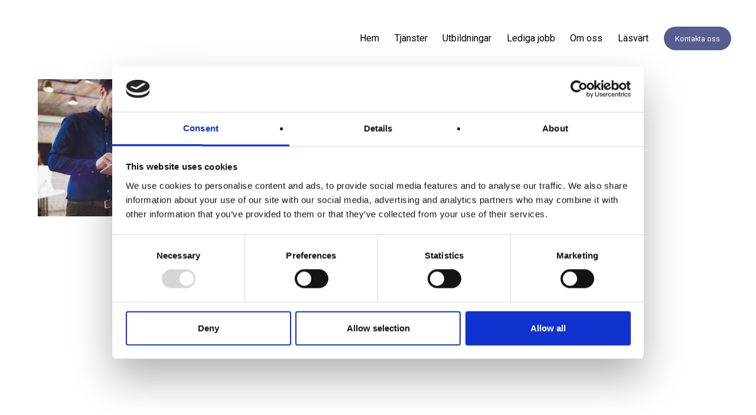

--- FILE ---
content_type: text/html; charset=UTF-8
request_url: https://www.humanlighthouse.se/hem/utveckling_hl/
body_size: 11669
content:
<!DOCTYPE html>
<!--[if lt IE 7 ]> <html lang="sv-SE" class="no-build ie lt-ie6"> <![endif]-->
<!--[if IE 7 ]> <html lang="sv-SE" class="no-build ie lt-ie7"> <![endif]-->
<!--[if IE 8 ]> <html lang="sv-SE" class="no-build ie lt-ie8"> <![endif]-->
<!--[if IE 9 ]> <html lang="sv-SE" class="no-build ie lt-ie9"> <![endif]-->
<!--[if (gt IE 9)|!(IE)]><!--> <html class="no-js" lang="sv-SE"> <!--<![endif]-->
	<head>
		<meta charset="UTF-8" http-equiv="X-UA-Compatible" content="IE=edge,chrome=1"> 
		<title>utveckling_hl - Human Lighthouse | Human Lighthouse | En till WordPress-webbplats</title>
		<meta name="description" content="En till WordPress-webbplats">
		<meta http-equiv="Content-Type" content="text/html; charset=UTF-8" />
		<meta http-equiv="X-UA-Compatible" content="IE=edge,chrome=1">
		<meta name="viewport" content="width=device-width, initial-scale=1.0">
		<link rel="pingback" href="https://www.humanlighthouse.se/xmlrpc.php" />

		<?php // mobile ?>
		<meta name="HandheldFriendly" content="True">
		<meta name="MobileOptimized" content="320">
		<meta name="viewport" content="width=device-width, initial-scale=1.0"/>

		<?php // Touch icons ?>
		<link rel="apple-touch-icon" href="/wp-content/themes/raccoon/build/img/apple-icon-touch.png">
		<meta name="msapplication-TileColor" content="#f01d4f">
		<meta name="msapplication-TileImage" content="/wp-content/themes/raccoon/build/img/win8-tile-icon.png">

		<?php //Favicon ?>
		<?php //Chrome, Safari, IE ?>
					<link rel="shortcut icon" href="https://www.humanlighthouse.se/wp-content/uploads/2017/09/hl-icon.png" />
		
		<?php //Firefox, Opera (Chrome and Safari say thanks but no thanks) ?>
					<link rel="shortcut icon" href="function('get_theme_mod', 'w_favicon_png')" />
		
		<link href="https://fonts.googleapis.com/icon?family=Material+Icons" rel="stylesheet">

		

		<script type="text/javascript" data-cookieconsent="ignore">
	window.dataLayer = window.dataLayer || [];

	function gtag() {
		dataLayer.push(arguments);
	}

	gtag("consent", "default", {
		ad_personalization: "denied",
		ad_storage: "denied",
		ad_user_data: "denied",
		analytics_storage: "denied",
		functionality_storage: "denied",
		personalization_storage: "denied",
		security_storage: "granted",
		wait_for_update: 500,
	});
	gtag("set", "ads_data_redaction", true);
	gtag("set", "url_passthrough", true);
</script>
<script type="text/javascript"
		id="Cookiebot"
		src="https://consent.cookiebot.com/uc.js"
		data-implementation="wp"
		data-cbid="df63199e-fd21-4533-a402-bb11c072662d"
							data-blockingmode="auto"
	></script>
<meta name='robots' content='index, follow, max-image-preview:large, max-snippet:-1, max-video-preview:-1' />
	<style>img:is([sizes="auto" i], [sizes^="auto," i]) { contain-intrinsic-size: 3000px 1500px }</style>
	
	<!-- This site is optimized with the Yoast SEO plugin v26.7 - https://yoast.com/wordpress/plugins/seo/ -->
	<link rel="canonical" href="https://www.humanlighthouse.se/hem/utveckling_hl/" />
	<meta property="og:locale" content="sv_SE" />
	<meta property="og:type" content="article" />
	<meta property="og:title" content="utveckling_hl - Human Lighthouse" />
	<meta property="og:url" content="https://www.humanlighthouse.se/hem/utveckling_hl/" />
	<meta property="og:site_name" content="Human Lighthouse" />
	<meta property="og:image" content="https://www.humanlighthouse.se/hem/utveckling_hl" />
	<meta property="og:image:width" content="1374" />
	<meta property="og:image:height" content="1064" />
	<meta property="og:image:type" content="image/jpeg" />
	<meta name="twitter:card" content="summary_large_image" />
	<script type="application/ld+json" class="yoast-schema-graph">{"@context":"https://schema.org","@graph":[{"@type":"WebPage","@id":"https://www.humanlighthouse.se/hem/utveckling_hl/","url":"https://www.humanlighthouse.se/hem/utveckling_hl/","name":"utveckling_hl - Human Lighthouse","isPartOf":{"@id":"https://www.humanlighthouse.se/#website"},"primaryImageOfPage":{"@id":"https://www.humanlighthouse.se/hem/utveckling_hl/#primaryimage"},"image":{"@id":"https://www.humanlighthouse.se/hem/utveckling_hl/#primaryimage"},"thumbnailUrl":"https://www.humanlighthouse.se/wp-content/uploads/2017/09/utveckling_hl.jpg","datePublished":"2018-01-10T09:24:37+00:00","breadcrumb":{"@id":"https://www.humanlighthouse.se/hem/utveckling_hl/#breadcrumb"},"inLanguage":"sv-SE","potentialAction":[{"@type":"ReadAction","target":["https://www.humanlighthouse.se/hem/utveckling_hl/"]}]},{"@type":"ImageObject","inLanguage":"sv-SE","@id":"https://www.humanlighthouse.se/hem/utveckling_hl/#primaryimage","url":"https://www.humanlighthouse.se/wp-content/uploads/2017/09/utveckling_hl.jpg","contentUrl":"https://www.humanlighthouse.se/wp-content/uploads/2017/09/utveckling_hl.jpg","width":1374,"height":1064},{"@type":"BreadcrumbList","@id":"https://www.humanlighthouse.se/hem/utveckling_hl/#breadcrumb","itemListElement":[{"@type":"ListItem","position":1,"name":"Hem","item":"https://www.humanlighthouse.se/"},{"@type":"ListItem","position":2,"name":"Hem","item":"https://www.humanlighthouse.se/"},{"@type":"ListItem","position":3,"name":"utveckling_hl"}]},{"@type":"WebSite","@id":"https://www.humanlighthouse.se/#website","url":"https://www.humanlighthouse.se/","name":"Human Lighthouse","description":"En till WordPress-webbplats","potentialAction":[{"@type":"SearchAction","target":{"@type":"EntryPoint","urlTemplate":"https://www.humanlighthouse.se/?s={search_term_string}"},"query-input":{"@type":"PropertyValueSpecification","valueRequired":true,"valueName":"search_term_string"}}],"inLanguage":"sv-SE"}]}</script>
	<!-- / Yoast SEO plugin. -->


<link rel='dns-prefetch' href='//cdnjs.cloudflare.com' />
<link rel='dns-prefetch' href='//www.googletagmanager.com' />
<script type="text/javascript">
/* <![CDATA[ */
window._wpemojiSettings = {"baseUrl":"https:\/\/s.w.org\/images\/core\/emoji\/16.0.1\/72x72\/","ext":".png","svgUrl":"https:\/\/s.w.org\/images\/core\/emoji\/16.0.1\/svg\/","svgExt":".svg","source":{"concatemoji":"https:\/\/www.humanlighthouse.se\/wp-includes\/js\/wp-emoji-release.min.js?ver=06144292823bbd042c1db52a3df1bfb4"}};
/*! This file is auto-generated */
!function(s,n){var o,i,e;function c(e){try{var t={supportTests:e,timestamp:(new Date).valueOf()};sessionStorage.setItem(o,JSON.stringify(t))}catch(e){}}function p(e,t,n){e.clearRect(0,0,e.canvas.width,e.canvas.height),e.fillText(t,0,0);var t=new Uint32Array(e.getImageData(0,0,e.canvas.width,e.canvas.height).data),a=(e.clearRect(0,0,e.canvas.width,e.canvas.height),e.fillText(n,0,0),new Uint32Array(e.getImageData(0,0,e.canvas.width,e.canvas.height).data));return t.every(function(e,t){return e===a[t]})}function u(e,t){e.clearRect(0,0,e.canvas.width,e.canvas.height),e.fillText(t,0,0);for(var n=e.getImageData(16,16,1,1),a=0;a<n.data.length;a++)if(0!==n.data[a])return!1;return!0}function f(e,t,n,a){switch(t){case"flag":return n(e,"\ud83c\udff3\ufe0f\u200d\u26a7\ufe0f","\ud83c\udff3\ufe0f\u200b\u26a7\ufe0f")?!1:!n(e,"\ud83c\udde8\ud83c\uddf6","\ud83c\udde8\u200b\ud83c\uddf6")&&!n(e,"\ud83c\udff4\udb40\udc67\udb40\udc62\udb40\udc65\udb40\udc6e\udb40\udc67\udb40\udc7f","\ud83c\udff4\u200b\udb40\udc67\u200b\udb40\udc62\u200b\udb40\udc65\u200b\udb40\udc6e\u200b\udb40\udc67\u200b\udb40\udc7f");case"emoji":return!a(e,"\ud83e\udedf")}return!1}function g(e,t,n,a){var r="undefined"!=typeof WorkerGlobalScope&&self instanceof WorkerGlobalScope?new OffscreenCanvas(300,150):s.createElement("canvas"),o=r.getContext("2d",{willReadFrequently:!0}),i=(o.textBaseline="top",o.font="600 32px Arial",{});return e.forEach(function(e){i[e]=t(o,e,n,a)}),i}function t(e){var t=s.createElement("script");t.src=e,t.defer=!0,s.head.appendChild(t)}"undefined"!=typeof Promise&&(o="wpEmojiSettingsSupports",i=["flag","emoji"],n.supports={everything:!0,everythingExceptFlag:!0},e=new Promise(function(e){s.addEventListener("DOMContentLoaded",e,{once:!0})}),new Promise(function(t){var n=function(){try{var e=JSON.parse(sessionStorage.getItem(o));if("object"==typeof e&&"number"==typeof e.timestamp&&(new Date).valueOf()<e.timestamp+604800&&"object"==typeof e.supportTests)return e.supportTests}catch(e){}return null}();if(!n){if("undefined"!=typeof Worker&&"undefined"!=typeof OffscreenCanvas&&"undefined"!=typeof URL&&URL.createObjectURL&&"undefined"!=typeof Blob)try{var e="postMessage("+g.toString()+"("+[JSON.stringify(i),f.toString(),p.toString(),u.toString()].join(",")+"));",a=new Blob([e],{type:"text/javascript"}),r=new Worker(URL.createObjectURL(a),{name:"wpTestEmojiSupports"});return void(r.onmessage=function(e){c(n=e.data),r.terminate(),t(n)})}catch(e){}c(n=g(i,f,p,u))}t(n)}).then(function(e){for(var t in e)n.supports[t]=e[t],n.supports.everything=n.supports.everything&&n.supports[t],"flag"!==t&&(n.supports.everythingExceptFlag=n.supports.everythingExceptFlag&&n.supports[t]);n.supports.everythingExceptFlag=n.supports.everythingExceptFlag&&!n.supports.flag,n.DOMReady=!1,n.readyCallback=function(){n.DOMReady=!0}}).then(function(){return e}).then(function(){var e;n.supports.everything||(n.readyCallback(),(e=n.source||{}).concatemoji?t(e.concatemoji):e.wpemoji&&e.twemoji&&(t(e.twemoji),t(e.wpemoji)))}))}((window,document),window._wpemojiSettings);
/* ]]> */
</script>
<style id='wp-emoji-styles-inline-css' type='text/css'>

	img.wp-smiley, img.emoji {
		display: inline !important;
		border: none !important;
		box-shadow: none !important;
		height: 1em !important;
		width: 1em !important;
		margin: 0 0.07em !important;
		vertical-align: -0.1em !important;
		background: none !important;
		padding: 0 !important;
	}
</style>
<link rel='stylesheet' id='wp-block-library-css' href='https://www.humanlighthouse.se/wp-includes/css/dist/block-library/style.min.css?ver=06144292823bbd042c1db52a3df1bfb4' type='text/css' media='all' />
<style id='classic-theme-styles-inline-css' type='text/css'>
/*! This file is auto-generated */
.wp-block-button__link{color:#fff;background-color:#32373c;border-radius:9999px;box-shadow:none;text-decoration:none;padding:calc(.667em + 2px) calc(1.333em + 2px);font-size:1.125em}.wp-block-file__button{background:#32373c;color:#fff;text-decoration:none}
</style>
<style id='global-styles-inline-css' type='text/css'>
:root{--wp--preset--aspect-ratio--square: 1;--wp--preset--aspect-ratio--4-3: 4/3;--wp--preset--aspect-ratio--3-4: 3/4;--wp--preset--aspect-ratio--3-2: 3/2;--wp--preset--aspect-ratio--2-3: 2/3;--wp--preset--aspect-ratio--16-9: 16/9;--wp--preset--aspect-ratio--9-16: 9/16;--wp--preset--color--black: #000000;--wp--preset--color--cyan-bluish-gray: #abb8c3;--wp--preset--color--white: #ffffff;--wp--preset--color--pale-pink: #f78da7;--wp--preset--color--vivid-red: #cf2e2e;--wp--preset--color--luminous-vivid-orange: #ff6900;--wp--preset--color--luminous-vivid-amber: #fcb900;--wp--preset--color--light-green-cyan: #7bdcb5;--wp--preset--color--vivid-green-cyan: #00d084;--wp--preset--color--pale-cyan-blue: #8ed1fc;--wp--preset--color--vivid-cyan-blue: #0693e3;--wp--preset--color--vivid-purple: #9b51e0;--wp--preset--gradient--vivid-cyan-blue-to-vivid-purple: linear-gradient(135deg,rgba(6,147,227,1) 0%,rgb(155,81,224) 100%);--wp--preset--gradient--light-green-cyan-to-vivid-green-cyan: linear-gradient(135deg,rgb(122,220,180) 0%,rgb(0,208,130) 100%);--wp--preset--gradient--luminous-vivid-amber-to-luminous-vivid-orange: linear-gradient(135deg,rgba(252,185,0,1) 0%,rgba(255,105,0,1) 100%);--wp--preset--gradient--luminous-vivid-orange-to-vivid-red: linear-gradient(135deg,rgba(255,105,0,1) 0%,rgb(207,46,46) 100%);--wp--preset--gradient--very-light-gray-to-cyan-bluish-gray: linear-gradient(135deg,rgb(238,238,238) 0%,rgb(169,184,195) 100%);--wp--preset--gradient--cool-to-warm-spectrum: linear-gradient(135deg,rgb(74,234,220) 0%,rgb(151,120,209) 20%,rgb(207,42,186) 40%,rgb(238,44,130) 60%,rgb(251,105,98) 80%,rgb(254,248,76) 100%);--wp--preset--gradient--blush-light-purple: linear-gradient(135deg,rgb(255,206,236) 0%,rgb(152,150,240) 100%);--wp--preset--gradient--blush-bordeaux: linear-gradient(135deg,rgb(254,205,165) 0%,rgb(254,45,45) 50%,rgb(107,0,62) 100%);--wp--preset--gradient--luminous-dusk: linear-gradient(135deg,rgb(255,203,112) 0%,rgb(199,81,192) 50%,rgb(65,88,208) 100%);--wp--preset--gradient--pale-ocean: linear-gradient(135deg,rgb(255,245,203) 0%,rgb(182,227,212) 50%,rgb(51,167,181) 100%);--wp--preset--gradient--electric-grass: linear-gradient(135deg,rgb(202,248,128) 0%,rgb(113,206,126) 100%);--wp--preset--gradient--midnight: linear-gradient(135deg,rgb(2,3,129) 0%,rgb(40,116,252) 100%);--wp--preset--font-size--small: 13px;--wp--preset--font-size--medium: 20px;--wp--preset--font-size--large: 36px;--wp--preset--font-size--x-large: 42px;--wp--preset--spacing--20: 0.44rem;--wp--preset--spacing--30: 0.67rem;--wp--preset--spacing--40: 1rem;--wp--preset--spacing--50: 1.5rem;--wp--preset--spacing--60: 2.25rem;--wp--preset--spacing--70: 3.38rem;--wp--preset--spacing--80: 5.06rem;--wp--preset--shadow--natural: 6px 6px 9px rgba(0, 0, 0, 0.2);--wp--preset--shadow--deep: 12px 12px 50px rgba(0, 0, 0, 0.4);--wp--preset--shadow--sharp: 6px 6px 0px rgba(0, 0, 0, 0.2);--wp--preset--shadow--outlined: 6px 6px 0px -3px rgba(255, 255, 255, 1), 6px 6px rgba(0, 0, 0, 1);--wp--preset--shadow--crisp: 6px 6px 0px rgba(0, 0, 0, 1);}:where(.is-layout-flex){gap: 0.5em;}:where(.is-layout-grid){gap: 0.5em;}body .is-layout-flex{display: flex;}.is-layout-flex{flex-wrap: wrap;align-items: center;}.is-layout-flex > :is(*, div){margin: 0;}body .is-layout-grid{display: grid;}.is-layout-grid > :is(*, div){margin: 0;}:where(.wp-block-columns.is-layout-flex){gap: 2em;}:where(.wp-block-columns.is-layout-grid){gap: 2em;}:where(.wp-block-post-template.is-layout-flex){gap: 1.25em;}:where(.wp-block-post-template.is-layout-grid){gap: 1.25em;}.has-black-color{color: var(--wp--preset--color--black) !important;}.has-cyan-bluish-gray-color{color: var(--wp--preset--color--cyan-bluish-gray) !important;}.has-white-color{color: var(--wp--preset--color--white) !important;}.has-pale-pink-color{color: var(--wp--preset--color--pale-pink) !important;}.has-vivid-red-color{color: var(--wp--preset--color--vivid-red) !important;}.has-luminous-vivid-orange-color{color: var(--wp--preset--color--luminous-vivid-orange) !important;}.has-luminous-vivid-amber-color{color: var(--wp--preset--color--luminous-vivid-amber) !important;}.has-light-green-cyan-color{color: var(--wp--preset--color--light-green-cyan) !important;}.has-vivid-green-cyan-color{color: var(--wp--preset--color--vivid-green-cyan) !important;}.has-pale-cyan-blue-color{color: var(--wp--preset--color--pale-cyan-blue) !important;}.has-vivid-cyan-blue-color{color: var(--wp--preset--color--vivid-cyan-blue) !important;}.has-vivid-purple-color{color: var(--wp--preset--color--vivid-purple) !important;}.has-black-background-color{background-color: var(--wp--preset--color--black) !important;}.has-cyan-bluish-gray-background-color{background-color: var(--wp--preset--color--cyan-bluish-gray) !important;}.has-white-background-color{background-color: var(--wp--preset--color--white) !important;}.has-pale-pink-background-color{background-color: var(--wp--preset--color--pale-pink) !important;}.has-vivid-red-background-color{background-color: var(--wp--preset--color--vivid-red) !important;}.has-luminous-vivid-orange-background-color{background-color: var(--wp--preset--color--luminous-vivid-orange) !important;}.has-luminous-vivid-amber-background-color{background-color: var(--wp--preset--color--luminous-vivid-amber) !important;}.has-light-green-cyan-background-color{background-color: var(--wp--preset--color--light-green-cyan) !important;}.has-vivid-green-cyan-background-color{background-color: var(--wp--preset--color--vivid-green-cyan) !important;}.has-pale-cyan-blue-background-color{background-color: var(--wp--preset--color--pale-cyan-blue) !important;}.has-vivid-cyan-blue-background-color{background-color: var(--wp--preset--color--vivid-cyan-blue) !important;}.has-vivid-purple-background-color{background-color: var(--wp--preset--color--vivid-purple) !important;}.has-black-border-color{border-color: var(--wp--preset--color--black) !important;}.has-cyan-bluish-gray-border-color{border-color: var(--wp--preset--color--cyan-bluish-gray) !important;}.has-white-border-color{border-color: var(--wp--preset--color--white) !important;}.has-pale-pink-border-color{border-color: var(--wp--preset--color--pale-pink) !important;}.has-vivid-red-border-color{border-color: var(--wp--preset--color--vivid-red) !important;}.has-luminous-vivid-orange-border-color{border-color: var(--wp--preset--color--luminous-vivid-orange) !important;}.has-luminous-vivid-amber-border-color{border-color: var(--wp--preset--color--luminous-vivid-amber) !important;}.has-light-green-cyan-border-color{border-color: var(--wp--preset--color--light-green-cyan) !important;}.has-vivid-green-cyan-border-color{border-color: var(--wp--preset--color--vivid-green-cyan) !important;}.has-pale-cyan-blue-border-color{border-color: var(--wp--preset--color--pale-cyan-blue) !important;}.has-vivid-cyan-blue-border-color{border-color: var(--wp--preset--color--vivid-cyan-blue) !important;}.has-vivid-purple-border-color{border-color: var(--wp--preset--color--vivid-purple) !important;}.has-vivid-cyan-blue-to-vivid-purple-gradient-background{background: var(--wp--preset--gradient--vivid-cyan-blue-to-vivid-purple) !important;}.has-light-green-cyan-to-vivid-green-cyan-gradient-background{background: var(--wp--preset--gradient--light-green-cyan-to-vivid-green-cyan) !important;}.has-luminous-vivid-amber-to-luminous-vivid-orange-gradient-background{background: var(--wp--preset--gradient--luminous-vivid-amber-to-luminous-vivid-orange) !important;}.has-luminous-vivid-orange-to-vivid-red-gradient-background{background: var(--wp--preset--gradient--luminous-vivid-orange-to-vivid-red) !important;}.has-very-light-gray-to-cyan-bluish-gray-gradient-background{background: var(--wp--preset--gradient--very-light-gray-to-cyan-bluish-gray) !important;}.has-cool-to-warm-spectrum-gradient-background{background: var(--wp--preset--gradient--cool-to-warm-spectrum) !important;}.has-blush-light-purple-gradient-background{background: var(--wp--preset--gradient--blush-light-purple) !important;}.has-blush-bordeaux-gradient-background{background: var(--wp--preset--gradient--blush-bordeaux) !important;}.has-luminous-dusk-gradient-background{background: var(--wp--preset--gradient--luminous-dusk) !important;}.has-pale-ocean-gradient-background{background: var(--wp--preset--gradient--pale-ocean) !important;}.has-electric-grass-gradient-background{background: var(--wp--preset--gradient--electric-grass) !important;}.has-midnight-gradient-background{background: var(--wp--preset--gradient--midnight) !important;}.has-small-font-size{font-size: var(--wp--preset--font-size--small) !important;}.has-medium-font-size{font-size: var(--wp--preset--font-size--medium) !important;}.has-large-font-size{font-size: var(--wp--preset--font-size--large) !important;}.has-x-large-font-size{font-size: var(--wp--preset--font-size--x-large) !important;}
:where(.wp-block-post-template.is-layout-flex){gap: 1.25em;}:where(.wp-block-post-template.is-layout-grid){gap: 1.25em;}
:where(.wp-block-columns.is-layout-flex){gap: 2em;}:where(.wp-block-columns.is-layout-grid){gap: 2em;}
:root :where(.wp-block-pullquote){font-size: 1.5em;line-height: 1.6;}
</style>
<link rel='stylesheet' id='styles-css' href='https://www.humanlighthouse.se/wp-content/themes/raccoon/build/live/css/screen.min.css?ver=06144292823bbd042c1db52a3df1bfb4' type='text/css' media='all' />
<link rel='stylesheet' id='mpc-massive-style-css' href='https://www.humanlighthouse.se/wp-content/plugins/mpc-massive/assets/css/mpc-styles.css?ver=2.4.8' type='text/css' media='all' />
<script type="text/javascript" src="https://www.humanlighthouse.se/wp-includes/js/jquery/jquery.min.js?ver=3.7.1" id="jquery-core-js"></script>
<script type="text/javascript" src="https://www.humanlighthouse.se/wp-includes/js/jquery/jquery-migrate.min.js?ver=3.4.1" id="jquery-migrate-js"></script>
<script type="text/javascript" src="//www.humanlighthouse.se/wp-content/plugins/revslider/sr6/assets/js/rbtools.min.js?ver=6.7.28" async id="tp-tools-js"></script>
<script type="text/javascript" src="//www.humanlighthouse.se/wp-content/plugins/revslider/sr6/assets/js/rs6.min.js?ver=6.7.28" async id="revmin-js"></script>
<script type="text/javascript" src="https://cdnjs.cloudflare.com/ajax/libs/modernizr/2.8.1/modernizr.min.js?ver=06144292823bbd042c1db52a3df1bfb4" id="modernizr-js"></script>

<!-- Kodblock för ”Google-tagg (gtag.js)” tillagt av Site Kit -->
<!-- Kodblock för ”Google Analytics” tillagt av Site Kit -->
<script type="text/javascript" src="https://www.googletagmanager.com/gtag/js?id=G-YLEM220H94" id="google_gtagjs-js" async></script>
<script type="text/javascript" id="google_gtagjs-js-after">
/* <![CDATA[ */
window.dataLayer = window.dataLayer || [];function gtag(){dataLayer.push(arguments);}
gtag("set","linker",{"domains":["www.humanlighthouse.se"]});
gtag("js", new Date());
gtag("set", "developer_id.dZTNiMT", true);
gtag("config", "G-YLEM220H94");
/* ]]> */
</script>
<script></script><link rel="https://api.w.org/" href="https://www.humanlighthouse.se/wp-json/" /><link rel="alternate" title="JSON" type="application/json" href="https://www.humanlighthouse.se/wp-json/wp/v2/media/1118" /><link rel="alternate" title="oEmbed (JSON)" type="application/json+oembed" href="https://www.humanlighthouse.se/wp-json/oembed/1.0/embed?url=https%3A%2F%2Fwww.humanlighthouse.se%2Fhem%2Futveckling_hl%2F" />
<link rel="alternate" title="oEmbed (XML)" type="text/xml+oembed" href="https://www.humanlighthouse.se/wp-json/oembed/1.0/embed?url=https%3A%2F%2Fwww.humanlighthouse.se%2Fhem%2Futveckling_hl%2F&#038;format=xml" />
<meta name="generator" content="Site Kit by Google 1.170.0" />    <style type="text/css">
		
		/** Branding */

					#logo { 
				background: url(https://www.humanlighthouse.se/wp-content/uploads/2017/09/logo.svg) !important;
				width: 307px;
				height: 70px;
				background-size: contain !important;
				background-repeat: no-repeat !important;
			}
		
					.lt-ie8, .lt-ie7 #logo {
				background: https://www.humanlighthouse.se/wp-content/uploads/2017/09/logo.png !important;
			}
		
												/** Mobile */
					#mobile-logo { 
						background: url(https://www.humanlighthouse.se/wp-content/uploads/2017/09/m_logo.svg);
						width: 70px;
						height: 70px;
						margin: 0em 0em 0em 0em !important;
					}
													.lt-ie8, .lt-ie7 #mobileLogo {
						background: https://www.humanlighthouse.se/wp-content/uploads/2017/09/m_logo.png !important;
					}
							
		/* Color settings */
		body {
			background-color: #fff !important;
		}

		.main-brand-text-color {
			color: #222 !important;
		}

		.main-brand-hover-text-color {
			color: #111 !important;
		}

		.main-brand-hover-background-color {
			color: #111 !important;
		}

		.main-brand-button-border-color {
			border: 3px solid #222 !important;
		}

		.main-brand-background-color {
			background-color: #222 !important;
		}

		.main-brand-background-color-rgba {
			background-color: rgb(34, 34, 34);
			background-color: rgba(34, 34, 34, 0.9);
		}

		.main-brand-background-color-darker {
			background-color: #000 !important;
		}

		.main-brand-text-color-darker {
			color: #000 !important;
		}


		/* General */
		.entry-content, .post-content, .inner-post-content, .article-content a:link,
		.entry-content, .post-content, .inner-post-content, .article-content a:active,
		.entry-content, .post-content, .inner-post-content, .article-content a:visited {
			color: #222 !important
		}

		.entry-content, .post-content, .inner-post-content, .article-content a:hover {
			color: #111		}


		/* Links */
		.content-wrapper .entry-content a:link, 
		.content-wrapper .entry-content a:active, 
		.content-wrapper .entry-content a:visited,
		.content-wrapper .post-content a:link,
		.content-wrapper .post-content a:active,
		.content-wrapper .post-content a:visited,
		.content-wrapper .inner-post-content a:link,
		.content-wrapper .inner-post-content a:active,
		.content-wrapper .inner-post-content a:visited,
		.content-wrapper .article-content a:link,
		.content-wrapper .article-content a:active,
		.content-wrapper .article-content a:visited,
		.content-wrapper #tinymce a:link,
		.content-wrapper #tinymce a:active,
		.content-wrapper #tinymce a:visited,
		.content-wrapper #tinymce.acf_content a:link,
		.content-wrapper #tinymce.acf_content a:active,
		.content-wrapper #tinymce.acf_content a:visited {
			color: #222 !default;
		}


		blockquote:before {
			color: #222;
		}

		/** Header styling */

		#nav-bar,
		#desktop-navigation { 
			background: #ffffff;
		}

		.desktop-navigation .nav .nav-main-item .nav-main-link:link, 
		.desktop-navigation .nav .nav-main-item .nav-main-link:visited,
		.desktop-navigation .nav .menu-item-has-children:before {
			color: #000000;
		}
		

		.desktop-navigation .nav .nav-main-item a:hover {
			color: #3a3a3a;
		}

		.desktop-navigation .nav .icon-nav a:hover {
			color: #87D484 !important;
		}

		.desktop-navigation .current-menu-item > .nav-main-link,
		.desktop-navigation .current_page_item > .nav-main-link,
		.desktop-navigation .current-page-ancestor > .nav-main-link {
			color: #0a0a0a;
		}

		.desktop-navigation .current-menu-item > .nav-main-link:hover,
		.desktop-navigation .current_page_item > .nav-main-link:hover,
		.desktop-navigation .current-page-ancestor > .nav-main-link:hover {
			color: #3a3a3a;
		}

		.desktop-navigation .nav .nav-main-item {
			padding: 1.3em 0.8em 0.9em 0.8em;

		}

		.desktop-navigation .nav .nav-main-item .nav-main-link {
			padding: 1em 0em 0.2em 0em;
		}

		.desktop-navigation .nav .nav-main-item .nav-main-link {
			font-size: 16px;
		}

		#navigation-wrapper {
			height: 106px;
		}

		#mobile-desktop-navigation .nav, 
		#mobile-navigation .nav {
			padding: 1.5em !important;
		}

		/** Sub navigation */

		.nav .sub-menu li a {
			background: rgba(255, 255, 255, 0.9) !important;
			color: #222 !important;
		}

		.nav .sub-menu li a:hover,
		.nav .sub-menu .current-menu-item a {
			background: rgba(47, 47, 47, 0.9) !important;
			color: #fff !important;
		}

		.nav .sub-menu .menu-item-has-children:before {
			color: #fff !important;
		}



		/** Footer styling */

		#footer-container { 
			background-color: #ffffff !important;
		}

		.footer-columns h2 { 
			color: #333333 !important;
		}

		.footer-columns h2 { 
			font-size: 1.2em !important;
		}

		.footer-columns p,
		.footer-columns li a { 
			color: #a3a3a3 !important;
		}



		/** Footer copyright styling */

		#footer-copyright { 
			background: #fff !important;
		}

		#footer-copyright p { 
			color: #a3a3a3 !important;
		}

		#copyright-link { 
			color: #a3a3a3;
		}


		
    </style>
    <style type="text/css">.recentcomments a{display:inline !important;padding:0 !important;margin:0 !important;}</style><meta name="generator" content="Powered by WPBakery Page Builder - drag and drop page builder for WordPress."/>
<meta name="generator" content="Powered by Slider Revolution 6.7.28 - responsive, Mobile-Friendly Slider Plugin for WordPress with comfortable drag and drop interface." />
<script>function setREVStartSize(e){
			//window.requestAnimationFrame(function() {
				window.RSIW = window.RSIW===undefined ? window.innerWidth : window.RSIW;
				window.RSIH = window.RSIH===undefined ? window.innerHeight : window.RSIH;
				try {
					var pw = document.getElementById(e.c).parentNode.offsetWidth,
						newh;
					pw = pw===0 || isNaN(pw) || (e.l=="fullwidth" || e.layout=="fullwidth") ? window.RSIW : pw;
					e.tabw = e.tabw===undefined ? 0 : parseInt(e.tabw);
					e.thumbw = e.thumbw===undefined ? 0 : parseInt(e.thumbw);
					e.tabh = e.tabh===undefined ? 0 : parseInt(e.tabh);
					e.thumbh = e.thumbh===undefined ? 0 : parseInt(e.thumbh);
					e.tabhide = e.tabhide===undefined ? 0 : parseInt(e.tabhide);
					e.thumbhide = e.thumbhide===undefined ? 0 : parseInt(e.thumbhide);
					e.mh = e.mh===undefined || e.mh=="" || e.mh==="auto" ? 0 : parseInt(e.mh,0);
					if(e.layout==="fullscreen" || e.l==="fullscreen")
						newh = Math.max(e.mh,window.RSIH);
					else{
						e.gw = Array.isArray(e.gw) ? e.gw : [e.gw];
						for (var i in e.rl) if (e.gw[i]===undefined || e.gw[i]===0) e.gw[i] = e.gw[i-1];
						e.gh = e.el===undefined || e.el==="" || (Array.isArray(e.el) && e.el.length==0)? e.gh : e.el;
						e.gh = Array.isArray(e.gh) ? e.gh : [e.gh];
						for (var i in e.rl) if (e.gh[i]===undefined || e.gh[i]===0) e.gh[i] = e.gh[i-1];
											
						var nl = new Array(e.rl.length),
							ix = 0,
							sl;
						e.tabw = e.tabhide>=pw ? 0 : e.tabw;
						e.thumbw = e.thumbhide>=pw ? 0 : e.thumbw;
						e.tabh = e.tabhide>=pw ? 0 : e.tabh;
						e.thumbh = e.thumbhide>=pw ? 0 : e.thumbh;
						for (var i in e.rl) nl[i] = e.rl[i]<window.RSIW ? 0 : e.rl[i];
						sl = nl[0];
						for (var i in nl) if (sl>nl[i] && nl[i]>0) { sl = nl[i]; ix=i;}
						var m = pw>(e.gw[ix]+e.tabw+e.thumbw) ? 1 : (pw-(e.tabw+e.thumbw)) / (e.gw[ix]);
						newh =  (e.gh[ix] * m) + (e.tabh + e.thumbh);
					}
					var el = document.getElementById(e.c);
					if (el!==null && el) el.style.height = newh+"px";
					el = document.getElementById(e.c+"_wrapper");
					if (el!==null && el) {
						el.style.height = newh+"px";
						el.style.display = "block";
					}
				} catch(e){
					console.log("Failure at Presize of Slider:" + e)
				}
			//});
		  };</script>
		<style type="text/css" id="wp-custom-css">
			#go-back {
	cursor:	pointer; 
}

.gfield_checkbox label {
	display: block !important;
}

.gfield_checkbox input {
	float: left;
	margin-right: 1em;
}

.ginput_container_checkbox {
	width: 100%;
	margin: 0 auto;
}		</style>
		<noscript><style> .wpb_animate_when_almost_visible { opacity: 1; }</style></noscript></head>
	<body data-rsssl=1 class="attachment wp-singular attachment-template-default attachmentid-1118 attachment-jpeg wp-theme-raccoon wpb-js-composer js-comp-ver-8.2 vc_responsive" data-source="base.twig">

		<!-- Global Site Tag (gtag.js) - Google Analytics -->
<script async src="https://www.googletagmanager.com/gtag/js?id=UA-107522291-1"></script>
<script>
  window.dataLayer = window.dataLayer || [];
  function gtag(){dataLayer.push(arguments)};
  gtag('js', new Date());

  gtag('config', 'UA-107522291-1');
</script>

		<div class="overlay" id="overlay">
	<nav class="overlay-menu">
		<ul>
							<li class="nav-main-item  menu-item menu-item-type-post_type menu-item-object-page menu-item-home menu-item-66">
				    <a href="https://www.humanlighthouse.se/">Hem</a>
				</li>
							<li class="nav-main-item  menu-item menu-item-type-post_type menu-item-object-page menu-item-70">
				    <a href="https://www.humanlighthouse.se/tjanster/">Tjänster</a>
				</li>
							<li class="nav-main-item  menu-item menu-item-type-post_type menu-item-object-page menu-item-71">
				    <a href="https://www.humanlighthouse.se/utbildningar/">Utbildningar</a>
				</li>
							<li class="nav-main-item  menu-item menu-item-type-post_type menu-item-object-page menu-item-1207">
				    <a href="https://www.humanlighthouse.se/lediga-jobb/">Lediga jobb</a>
				</li>
							<li class="nav-main-item  menu-item menu-item-type-post_type menu-item-object-page menu-item-69">
				    <a href="https://www.humanlighthouse.se/om-oss/">Om oss</a>
				</li>
							<li class="nav-main-item  menu-item menu-item-type-post_type menu-item-object-page menu-item-67">
				    <a href="https://www.humanlighthouse.se/lasvart/">Läsvärt</a>
				</li>
							<li class="nav-main-item  menu-item menu-item-type-post_type menu-item-object-page menu-item-68">
				    <a href="https://www.humanlighthouse.se/kontakta-oss/">Kontakta oss</a>
				</li>
					</ul>
	</nav>
</div>			<section id="navigation-wrapper">
						            	<header id="desktop-navigation">
    <div id="nav-bar">
        <div id="header-wrapper">
            
                <div class="fixed-row">
                    <div class="logo-wrapper">
                        <a id="logo" href="/" rel="nofollow">
                            <span>Human Lighthouse</span>
                        </a>
                    </div>
                    <nav class="desktop-navigation" role="navigation">
                        <ul class="nav top-nav clearfix">
                                                            <li class="nav-main-item  menu-item menu-item-type-post_type menu-item-object-page menu-item-home menu-item-58"><a class="nav-main-link" href="https://www.humanlighthouse.se/">Hem</a>
                                                                    </li>
                                                            <li class="nav-main-item  menu-item menu-item-type-post_type menu-item-object-page menu-item-62"><a class="nav-main-link" href="https://www.humanlighthouse.se/tjanster/">Tjänster</a>
                                                                    </li>
                                                            <li class="nav-main-item  menu-item menu-item-type-post_type menu-item-object-page menu-item-63"><a class="nav-main-link" href="https://www.humanlighthouse.se/utbildningar/">Utbildningar</a>
                                                                    </li>
                                                            <li class="nav-main-item  menu-item menu-item-type-post_type menu-item-object-page menu-item-1197"><a class="nav-main-link" href="https://www.humanlighthouse.se/lediga-jobb/">Lediga jobb</a>
                                                                    </li>
                                                            <li class="nav-main-item  menu-item menu-item-type-post_type menu-item-object-page menu-item-61"><a class="nav-main-link" href="https://www.humanlighthouse.se/om-oss/">Om oss</a>
                                                                    </li>
                                                            <li class="nav-main-item  menu-item menu-item-type-post_type menu-item-object-page menu-item-59"><a class="nav-main-link" href="https://www.humanlighthouse.se/lasvart/">Läsvärt</a>
                                                                    </li>
                                                            <li class="nav-main-item navigation-button white-nav-button menu-item menu-item-type-post_type menu-item-object-page menu-item-60"><a class="nav-main-link" href="https://www.humanlighthouse.se/kontakta-oss/">Kontakta oss</a>
                                                                    </li>
                                                    </ul>
                    </nav>
                </div>
            
        </div>
    </div>
</header>

<div id="mobile-desktop-navigation" class="clearfix">
    <div class="logo-wrapper">
        <a id="mobile-logo" class="icon-logo" href="/" rel="nofollow"><span>Human Lighthouse</span></a>
    </div>
    <nav class="mobile-navigation" role="navigation">
        <div class="nav top-nav clearfix">
            <div class="button_container" id="toggle">
              <span class="top"></span>
              <span class="middle"></span>
              <span class="bottom"></span>
            </div>
        </div>
    </nav>
</div>
                    	</section>
		
								<div id="post-1118" class="content-wrapper post-type-attachment">
		
		<div class="page-content page-content-padding restricted">
			<div class="fixed-row scrolla">
				<div name="page-contents" class="post-content">
					<p class="attachment"><a href='https://www.humanlighthouse.se/wp-content/uploads/2017/09/utveckling_hl.jpg'><img loading="lazy" decoding="async" width="300" height="232" src="https://www.humanlighthouse.se/wp-content/uploads/2017/09/utveckling_hl-300x232.jpg" class="attachment-medium size-medium" alt="" srcset="https://www.humanlighthouse.se/wp-content/uploads/2017/09/utveckling_hl-300x232.jpg 300w, https://www.humanlighthouse.se/wp-content/uploads/2017/09/utveckling_hl-768x595.jpg 768w, https://www.humanlighthouse.se/wp-content/uploads/2017/09/utveckling_hl-1024x793.jpg 1024w, https://www.humanlighthouse.se/wp-content/uploads/2017/09/utveckling_hl.jpg 1374w" sizes="auto, (max-width: 300px) 100vw, 300px" /></a></p>

				</div>
			</div>
		</div>
	</div>
						
			<section class="footer-banner-section">
									<div class="vc_row wpb_row vc_row-fluid mpc-row"><div class="wpb_column vc_column_container vc_col-sm-12 mpc-column" data-column-id="mpc_column-826967d80aee97b"><div class="vc_column-inner"><div class="wpb_wrapper"></div></div></div></div><div class="vc_row wpb_row vc_row-fluid mpc-row"><div class="wpb_column vc_column_container vc_col-sm-12 mpc-column" data-column-id="mpc_column-736967d80af0dab"><div class="vc_column-inner"><div class="wpb_wrapper"><div class="templatera_shortcode"><style type="text/css" data-type="vc_shortcodes-custom-css">.vc_custom_1517560090796{margin-bottom: 6em !important;}</style><div class="vc_row wpb_row vc_row-fluid vc_custom_1517560090796 vc_row-o-equal-height vc_row-flex mpc-row mpc-animation" data-row-id="mpc_row-926967d80af0bec" data-animation-in="transition.expandIn||750||0||100"><div class="wpb_column vc_column_container vc_col-sm-6 mpc-column" data-column-id="mpc_column-316967d80af026a"><div class="vc_column-inner"><div class="wpb_wrapper"><div data-id="mpc_icon_column-946967d80aefe60" class="mpc-icon-column mpc-init mpc-parent-hover mpc-transition mpc-icon-column--style_1 mpc-align--center contact-banner"><div data-id="mpc_icon-76967d80aefe9b" class="mpc-icon mpc-init mpc-transition mpc-animation mpc-effect-slide-up mpc-icon--image " data-animation-loop="callout.pulse||500||1500"><div class="mpc-icon-wrap"><i class="mpc-icon-part mpc-regular mpc-transition "></i></div></div><div class="mpc-icon-column__content-wrap"><div class="mpc-icon-column__content"><h3 class="mpc-icon-column__heading mpc-transition">I k&ouml;lvattnet av #metoo erbjuder vi specialanpassade utbildningar.</h3><div class="mpc-icon-column__description mpc-transition"><p style="text-align: center;"><a class="regular-button link-button green-arrow text-button" style="color: #fff;" href="/kontakta-oss" target="_self">Kontakta oss idag<i class="mpc-button__icon mpc-transition mi mi-arrow_forward"></i></a></p>
<p>&nbsp;</p>
</div></div></div></div></div></div></div><div class="wpb_column vc_column_container vc_col-sm-6 mpc-column" data-column-id="mpc_column-876967d80af0add"><div class="vc_column-inner"><div class="wpb_wrapper"><div data-id="mpc_icon_column-936967d80af0513" class="mpc-icon-column mpc-init mpc-parent-hover mpc-transition mpc-icon-column--style_1 mpc-align--center contact-banner"><div data-id="mpc_icon-956967d80af09d4" class="mpc-icon mpc-init mpc-transition mpc-animation mpc-effect-slide-up mpc-icon--image " data-animation-loop="callout.pulse||500||1500"><div class="mpc-icon-wrap"><i class="mpc-icon-part mpc-regular mpc-transition "><img class="" src="https://www.humanlighthouse.se/wp-content/uploads/2017/09/hl-icon.png" width="89" height="89" alt="hl-icon" title="hl-icon" loading="lazy"></i></div></div><div class="mpc-icon-column__content-wrap"><div class="mpc-icon-column__content"><h3 class="mpc-icon-column__heading mpc-typography--preset_4 mpc-transition">V&aring;ga ta chansen du ocks&aring;! Bli b&auml;st p&aring; det du g&ouml;r.</h3><div class="mpc-icon-column__description mpc-typography--preset_3 mpc-transition"><p style="text-align: center;"><a class="regular-button link-button green-arrow text-button" href="/kontakta-oss" target="_self">Kontakta oss idag<i class="mpc-button__icon mpc-transition mi mi-arrow_forward"></i></a></p>
</div></div></div></div></div></div></div></div></div></div></div></div></div>
							</section>

			<div id="social-navigation">
				<div class="restricted">
					<div id="custom_footer_column" class="footercol text-column-one">
						
					</div>
				</div>
			</div>

			<div id="footer-container" class="restricted">
				<footer id="footer" class="fixed-row">
					<footer>
	<div id="footer-columns" class="visual-content footer-columns">
			        <div  class="footercol footer-column-four">
	        					    				       	<h2>Våra tjänster</h2>
				       	<ul>
					       						       								       		<li><a href="/utveckling" title="Utveckling">Utveckling</a></li>
						       							     					       								       		<li><a href="/administration" title="Administration">Administration</a></li>
						       							     					       								       		<li><a href="/utbildningar" title="Utbildningar">Utbildningar</a></li>
						       							     					       								       		<li><a href="/lediga-jobb" title="Lediga jobb">Lediga jobb</a></li>
						       							     					 	</ul>
										        </div>
	    	        <div  class="footercol footer-column-four">
	        					    				       	<h2>Lite om oss</h2>
				       	<ul>
					       						       								       		<li><a href="/om-oss" title="Om oss">Om oss</a></li>
						       							     					       								       		<li><a href="/lasvart" title="Läsvärt">Läsvärt</a></li>
						       							     					       								       		<li><a href="/kontakta-oss" title="Kontakta oss">Kontakta oss</a></li>
						       							     					       								       		<li><a href="/integritetspolicy" title="Integritetspolicy">Integritetspolicy</a></li>
						       							     					 	</ul>
										        </div>
	    	        <div id="newsletter-box" class="footercol footer-column-five">
	        					    				        <h2>Följ med oss</h2>
				        <script>(function() {
	window.mc4wp = window.mc4wp || {
		listeners: [],
		forms: {
			on: function(evt, cb) {
				window.mc4wp.listeners.push(
					{
						event   : evt,
						callback: cb
					}
				);
			}
		}
	}
})();
</script><!-- Mailchimp for WordPress v4.10.9 - https://wordpress.org/plugins/mailchimp-for-wp/ --><form id="mc4wp-form-1" class="mc4wp-form mc4wp-form-965" method="post" data-id="965" data-name="prenumerera på nyhetsbrev" ><div class="mc4wp-form-fields"><div id="subscribe-to-newsletter">
	<input id="email" type="email" name="EMAIL" placeholder="Din e-postadress" required />
	<input id="submit" type="submit" value="Skicka" />
</div></div><label style="display: none !important;">Låt detta fält vara tomt om du är människa: <input type="text" name="_mc4wp_honeypot" value="" tabindex="-1" autocomplete="off" /></label><input type="hidden" name="_mc4wp_timestamp" value="1768413195" /><input type="hidden" name="_mc4wp_form_id" value="965" /><input type="hidden" name="_mc4wp_form_element_id" value="mc4wp-form-1" /><div class="mc4wp-response"></div></form><!-- / Mailchimp for WordPress Plugin -->
<p>[listmenu menu=&#8221;Sociala medier&#8221; menu_id=&#8221;social_media&#8221;]</p>

				    					        </div>
	    	</div>
	<div id="footer-copyright" class="copyright">
		<p class="source-org">&copy; Copyright 2026 Human Lighthouse / Producerad av
			<a id="copyright-link" href="http://winternet.se" title="Den här hemsidan är framtagen och producerad av Winternet Web &amp; Reklambyrå i Falkenberg">Winternet Web &amp; Reklambyrå</a>
		</p>
	</div>
</footer>


				</footer>
			</div>
			
		
		<script>
			window.RS_MODULES = window.RS_MODULES || {};
			window.RS_MODULES.modules = window.RS_MODULES.modules || {};
			window.RS_MODULES.waiting = window.RS_MODULES.waiting || [];
			window.RS_MODULES.defered = false;
			window.RS_MODULES.moduleWaiting = window.RS_MODULES.moduleWaiting || {};
			window.RS_MODULES.type = 'compiled';
		</script>
		<script type="speculationrules">
{"prefetch":[{"source":"document","where":{"and":[{"href_matches":"\/*"},{"not":{"href_matches":["\/wp-*.php","\/wp-admin\/*","\/wp-content\/uploads\/*","\/wp-content\/*","\/wp-content\/plugins\/*","\/wp-content\/themes\/raccoon\/*","\/*\\?(.+)"]}},{"not":{"selector_matches":"a[rel~=\"nofollow\"]"}},{"not":{"selector_matches":".no-prefetch, .no-prefetch a"}}]},"eagerness":"conservative"}]}
</script>
<style id="mpc-typography--preset_4">.mpc-typography--preset_4{font-family:"Roboto" !important;font-size:51px;font-style:normal !important;font-weight:700 !important;line-height:1.2;text-transform:none;}</style><style id="mpc-typography--preset_3">.mpc-typography--preset_3{color:#333333;font-family:"Roboto" !important;font-style:normal !important;font-weight:400 !important;text-align:left;text-transform:initial;}</style><style data-id="mpc-massive-styles">.mpc-circle-icons .mpc-icon-column[data-id="mpc_icon_column-946967d80aefe60"] .mpc-icon-column__content-wrap,.mpc-icon-column[data-id="mpc_icon_column-946967d80aefe60"] {border-width:0px;border-style:solid;border-radius:0px;padding-top:8%;padding-right:25%;padding-bottom:8%;padding-left:25%;background: #5f54a3;}.mpc-circle-icons .mpc-icon-column[data-id="mpc_icon_column-946967d80aefe60"]:hover .mpc-icon-column__content-wrap,.mpc-icon-column[data-id="mpc_icon_column-946967d80aefe60"]:hover {border-radius:0px;}.mpc-icon-column[data-id="mpc_icon_column-946967d80aefe60"] .mpc-icon-column__heading {margin-bottom:8px;color:#ffffff;font-size:31px;line-height:1.45;text-align:center;text-transform:none;}.mpc-icon-column[data-id="mpc_icon_column-946967d80aefe60"] .mpc-icon-column__description {color:#ffffff;font-size:16px;line-height:1.5;text-align:center;}.mpc-icon[data-id="mpc_icon-76967d80aefe9b"] {border-width:0px;border-style:solid;border-radius:0px;padding:10px;margin-bottom:20px;}.mpc-icon.mpc-icon-hover[data-id="mpc_icon-76967d80aefe9b"]:hover i,.mpc-parent-hover:hover .mpc-icon.mpc-icon-hover[data-id="mpc_icon-76967d80aefe9b"] i,.mpc-active .mpc-icon.mpc-icon-hover[data-id="mpc_icon-76967d80aefe9b"] i {color:#ffffff;}.mpc-circle-icons .mpc-icon-column[data-id="mpc_icon_column-936967d80af0513"] .mpc-icon-column__content-wrap,.mpc-icon-column[data-id="mpc_icon_column-936967d80af0513"] {border-width:0px;border-style:solid;border-radius:0px;padding-top:8%;padding-right:25%;padding-bottom:8%;padding-left:25%;}.mpc-circle-icons .mpc-icon-column[data-id="mpc_icon_column-936967d80af0513"]:hover .mpc-icon-column__content-wrap,.mpc-icon-column[data-id="mpc_icon_column-936967d80af0513"]:hover {border-radius:0px;}.mpc-icon-column[data-id="mpc_icon_column-936967d80af0513"] .mpc-icon-column__heading {margin-bottom:8px;color:#000000;font-size:31px;line-height:1.45;text-align:center;text-transform:none;}.mpc-icon-column[data-id="mpc_icon_column-936967d80af0513"] .mpc-icon-column__description {color:#000000;font-size:16px;line-height:1.5;text-align:center;}.mpc-icon[data-id="mpc_icon-956967d80af09d4"] {border-width:0px;border-style:solid;border-radius:0px;padding:10px;margin-bottom:20px;}.mpc-icon.mpc-icon-hover[data-id="mpc_icon-956967d80af09d4"]:hover i,.mpc-parent-hover:hover .mpc-icon.mpc-icon-hover[data-id="mpc_icon-956967d80af09d4"] i,.mpc-active .mpc-icon.mpc-icon-hover[data-id="mpc_icon-956967d80af09d4"] i {color:#ffffff;}</style><script>(function() {function maybePrefixUrlField () {
  const value = this.value.trim()
  if (value !== '' && value.indexOf('http') !== 0) {
    this.value = 'http://' + value
  }
}

const urlFields = document.querySelectorAll('.mc4wp-form input[type="url"]')
for (let j = 0; j < urlFields.length; j++) {
  urlFields[j].addEventListener('blur', maybePrefixUrlField)
}
})();</script><link rel='stylesheet' id='js_composer_front-css' href='https://www.humanlighthouse.se/wp-content/plugins/js_composer/assets/css/js_composer.min.css?ver=8.2' type='text/css' media='all' />
<link rel='stylesheet' id='templatera_inline-css' href='https://www.humanlighthouse.se/wp-content/plugins/templatera/assets/css/front_style.css?ver=2.1' type='text/css' media='all' />
<link rel='stylesheet' id='mpc-typography-presets-css' href='https://fonts.googleapis.com/css?family=Roboto%3A700%2Cregular&#038;subset=latin&#038;ver=06144292823bbd042c1db52a3df1bfb4' type='text/css' media='all' />
<link rel='stylesheet' id='rs-plugin-settings-css' href='//www.humanlighthouse.se/wp-content/plugins/revslider/sr6/assets/css/rs6.css?ver=6.7.28' type='text/css' media='all' />
<style id='rs-plugin-settings-inline-css' type='text/css'>
#rs-demo-id {}
</style>
<script type="text/javascript" src="https://www.humanlighthouse.se/wp-content/themes/raccoon/build/live/js/site.min.js" id="vendor-js"></script>
<script type="text/javascript" id="mpc-massive-vendor-script-js-extra">
/* <![CDATA[ */
var _mpc_ajax = "https:\/\/www.humanlighthouse.se\/wp-admin\/admin-ajax.php";
var _mpc_animations = "0";
var _mpc_scroll_to_id = "1";
/* ]]> */
</script>
<script type="text/javascript" src="https://www.humanlighthouse.se/wp-content/plugins/mpc-massive/assets/js/mpc-vendor.min.js?ver=2.4.8" id="mpc-massive-vendor-script-js"></script>
<script type="text/javascript" src="https://www.humanlighthouse.se/wp-content/plugins/mpc-massive/assets/js/mpc-scripts.min.js?ver=2.4.8" id="mpc-massive-script-js"></script>
<script type="text/javascript" src="https://www.humanlighthouse.se/wp-includes/js/comment-reply.min.js?ver=06144292823bbd042c1db52a3df1bfb4" id="comment-reply-js" async="async" data-wp-strategy="async"></script>
<script type="text/javascript" src="https://www.humanlighthouse.se/wp-content/plugins/js_composer/assets/js/dist/js_composer_front.min.js?ver=8.2" id="wpb_composer_front_js-js"></script>
<script type="text/javascript" defer src="https://www.humanlighthouse.se/wp-content/plugins/mailchimp-for-wp/assets/js/forms.js?ver=4.10.9" id="mc4wp-forms-api-js"></script>
<script></script>
	</body>
</html>


--- FILE ---
content_type: text/css
request_url: https://www.humanlighthouse.se/wp-content/themes/raccoon/build/live/css/screen.min.css?ver=06144292823bbd042c1db52a3df1bfb4
body_size: 33226
content:
@charset "UTF-8";@import url(https://fonts.googleapis.com/css?family=Roboto:400,400i,500,500i,700,700i,900);a,abbr,acronym,address,applet,article,aside,audio,b,big,blockquote,body,canvas,caption,center,cite,code,dd,del,details,dfn,div,dl,dt,em,embed,fieldset,figcaption,figure,footer,form,h1,h2,h3,h4,h5,h6,header,hgroup,html,i,iframe,img,ins,kbd,label,legend,li,mark,menu,nav,object,ol,output,p,pre,q,ruby,s,samp,section,small,span,strike,strong,sub,summary,sup,table,tbody,td,tfoot,th,thead,time,tr,tt,u,ul,var,video{margin:0;padding:0;border:0;font:inherit;font-size:100%;vertical-align:baseline}html{line-height:1}ol,ul{list-style:none}caption,td,th{text-align:left;font-weight:400;vertical-align:middle}blockquote,q{quotes:none}blockquote:after,blockquote:before,q:after,q:before{content:"";content:none}a img{border:none}/*!
 * Bootstrap v3.3.7 (http://getbootstrap.com)
 * Copyright 2011-2016 Twitter, Inc.
 * Licensed under MIT (https://github.com/twbs/bootstrap/blob/master/LICENSE)
 *//*! normalize.css v3.0.3 | MIT License | github.com/necolas/normalize.css */html{font-family:sans-serif;-ms-text-size-adjust:100%;-webkit-text-size-adjust:100%}body{margin:0}article,aside,details,figcaption,figure,footer,header,hgroup,main,menu,nav,section,summary{display:block}audio,canvas,progress,video{display:inline-block;vertical-align:baseline}audio:not([controls]){display:none;height:0}[hidden],template{display:none}a{background-color:transparent}a:active,a:hover{outline:0}b,strong{font-weight:700}dfn{font-style:italic}h1{margin:.67em 0}mark{background:#ff0;color:#000}sub,sup{font-size:75%;line-height:0;position:relative;vertical-align:baseline}sup{top:-.5em}sub{bottom:-.25em}img{border:0}svg:not(:root){overflow:hidden}hr{box-sizing:content-box;height:0}pre{overflow:auto}code,kbd,pre,samp{font-size:1em}button,input,optgroup,select,textarea{color:inherit;font:inherit;margin:0}button{overflow:visible}button,select{text-transform:none}button,html input[type=button],input[type=reset],input[type=submit]{-webkit-appearance:button;cursor:pointer}button[disabled],html input[disabled]{cursor:default}button::-moz-focus-inner,input::-moz-focus-inner{border:0;padding:0}input[type=checkbox],input[type=radio]{box-sizing:border-box;padding:0}input[type=number]::-webkit-inner-spin-button,input[type=number]::-webkit-outer-spin-button{height:auto}input[type=search]::-webkit-search-cancel-button,input[type=search]::-webkit-search-decoration{-webkit-appearance:none}textarea{overflow:auto}optgroup{font-weight:700}table{border-spacing:0}td,th{padding:0}/*! Source: https://github.com/h5bp/html5-boilerplate/blob/master/src/css/main.css */@media print{*,:after,:before{background:transparent!important;color:#000!important;box-shadow:none!important;text-shadow:none!important}a,a:visited{text-decoration:underline}a[href]:after{content:" (" attr(href) ")"}abbr[title]:after{content:" (" attr(title) ")"}a[href^="#"]:after,a[href^="javascript:"]:after{content:""}blockquote,pre{border:1px solid #999;page-break-inside:avoid}thead{display:table-header-group}img,tr{page-break-inside:avoid}img{max-width:100%!important}h2,h3,p{orphans:3;widows:3}h2,h3{page-break-after:avoid}.navbar{display:none}.btn>.caret,.dropup>.btn>.caret{border-top-color:#000!important}.label{border:1px solid #000}.table{border-collapse:collapse!important}.table td,.table th{background-color:#fff!important}.table-bordered td,.table-bordered th{border:1px solid #ddd!important}}@font-face{font-family:'Glyphicons Halflings';src:url(../fonts/bootstrap/glyphicons-halflings-regular.eot);src:url(../fonts/bootstrap/glyphicons-halflings-regular.eot?#iefix) format("embedded-opentype"),url(../fonts/bootstrap/glyphicons-halflings-regular.woff2) format("woff2"),url(../fonts/bootstrap/glyphicons-halflings-regular.woff) format("woff"),url(../fonts/bootstrap/glyphicons-halflings-regular.ttf) format("truetype"),url(../fonts/bootstrap/glyphicons-halflings-regular.svg#glyphicons_halflingsregular) format("svg")}.glyphicon{position:relative;top:1px;display:inline-block;font-family:'Glyphicons Halflings';font-style:normal;font-weight:400;line-height:1;-webkit-font-smoothing:antialiased;-moz-osx-font-smoothing:grayscale}.glyphicon-asterisk:before{content:"\002a"}.glyphicon-plus:before{content:"\002b"}.glyphicon-eur:before,.glyphicon-euro:before{content:"\20ac"}.glyphicon-minus:before{content:"\2212"}.glyphicon-cloud:before{content:"\2601"}.glyphicon-envelope:before{content:"\2709"}.glyphicon-pencil:before{content:"\270f"}.glyphicon-glass:before{content:"\e001"}.glyphicon-music:before{content:"\e002"}.glyphicon-search:before{content:"\e003"}.glyphicon-heart:before{content:"\e005"}.glyphicon-star:before{content:"\e006"}.glyphicon-star-empty:before{content:"\e007"}.glyphicon-user:before{content:"\e008"}.glyphicon-film:before{content:"\e009"}.glyphicon-th-large:before{content:"\e010"}.glyphicon-th:before{content:"\e011"}.glyphicon-th-list:before{content:"\e012"}.glyphicon-ok:before{content:"\e013"}.glyphicon-remove:before{content:"\e014"}.glyphicon-zoom-in:before{content:"\e015"}.glyphicon-zoom-out:before{content:"\e016"}.glyphicon-off:before{content:"\e017"}.glyphicon-signal:before{content:"\e018"}.glyphicon-cog:before{content:"\e019"}.glyphicon-trash:before{content:"\e020"}.glyphicon-home:before{content:"\e021"}.glyphicon-file:before{content:"\e022"}.glyphicon-time:before{content:"\e023"}.glyphicon-road:before{content:"\e024"}.glyphicon-download-alt:before{content:"\e025"}.glyphicon-download:before{content:"\e026"}.glyphicon-upload:before{content:"\e027"}.glyphicon-inbox:before{content:"\e028"}.glyphicon-play-circle:before{content:"\e029"}.glyphicon-repeat:before{content:"\e030"}.glyphicon-refresh:before{content:"\e031"}.glyphicon-list-alt:before{content:"\e032"}.glyphicon-lock:before{content:"\e033"}.glyphicon-flag:before{content:"\e034"}.glyphicon-headphones:before{content:"\e035"}.glyphicon-volume-off:before{content:"\e036"}.glyphicon-volume-down:before{content:"\e037"}.glyphicon-volume-up:before{content:"\e038"}.glyphicon-qrcode:before{content:"\e039"}.glyphicon-barcode:before{content:"\e040"}.glyphicon-tag:before{content:"\e041"}.glyphicon-tags:before{content:"\e042"}.glyphicon-book:before{content:"\e043"}.glyphicon-bookmark:before{content:"\e044"}.glyphicon-print:before{content:"\e045"}.glyphicon-camera:before{content:"\e046"}.glyphicon-font:before{content:"\e047"}.glyphicon-bold:before{content:"\e048"}.glyphicon-italic:before{content:"\e049"}.glyphicon-text-height:before{content:"\e050"}.glyphicon-text-width:before{content:"\e051"}.glyphicon-align-left:before{content:"\e052"}.glyphicon-align-center:before{content:"\e053"}.glyphicon-align-right:before{content:"\e054"}.glyphicon-align-justify:before{content:"\e055"}.glyphicon-list:before{content:"\e056"}.glyphicon-indent-left:before{content:"\e057"}.glyphicon-indent-right:before{content:"\e058"}.glyphicon-facetime-video:before{content:"\e059"}.glyphicon-picture:before{content:"\e060"}.glyphicon-map-marker:before{content:"\e062"}.glyphicon-adjust:before{content:"\e063"}.glyphicon-tint:before{content:"\e064"}.glyphicon-edit:before{content:"\e065"}.glyphicon-share:before{content:"\e066"}.glyphicon-check:before{content:"\e067"}.glyphicon-move:before{content:"\e068"}.glyphicon-step-backward:before{content:"\e069"}.glyphicon-fast-backward:before{content:"\e070"}.glyphicon-backward:before{content:"\e071"}.glyphicon-play:before{content:"\e072"}.glyphicon-pause:before{content:"\e073"}.glyphicon-stop:before{content:"\e074"}.glyphicon-forward:before{content:"\e075"}.glyphicon-fast-forward:before{content:"\e076"}.glyphicon-step-forward:before{content:"\e077"}.glyphicon-eject:before{content:"\e078"}.glyphicon-chevron-left:before{content:"\e079"}.glyphicon-chevron-right:before{content:"\e080"}.glyphicon-plus-sign:before{content:"\e081"}.glyphicon-minus-sign:before{content:"\e082"}.glyphicon-remove-sign:before{content:"\e083"}.glyphicon-ok-sign:before{content:"\e084"}.glyphicon-question-sign:before{content:"\e085"}.glyphicon-info-sign:before{content:"\e086"}.glyphicon-screenshot:before{content:"\e087"}.glyphicon-remove-circle:before{content:"\e088"}.glyphicon-ok-circle:before{content:"\e089"}.glyphicon-ban-circle:before{content:"\e090"}.glyphicon-arrow-left:before{content:"\e091"}.glyphicon-arrow-right:before{content:"\e092"}.glyphicon-arrow-up:before{content:"\e093"}.glyphicon-arrow-down:before{content:"\e094"}.glyphicon-share-alt:before{content:"\e095"}.glyphicon-resize-full:before{content:"\e096"}.glyphicon-resize-small:before{content:"\e097"}.glyphicon-exclamation-sign:before{content:"\e101"}.glyphicon-gift:before{content:"\e102"}.glyphicon-leaf:before{content:"\e103"}.glyphicon-fire:before{content:"\e104"}.glyphicon-eye-open:before{content:"\e105"}.glyphicon-eye-close:before{content:"\e106"}.glyphicon-warning-sign:before{content:"\e107"}.glyphicon-plane:before{content:"\e108"}.glyphicon-calendar:before{content:"\e109"}.glyphicon-random:before{content:"\e110"}.glyphicon-comment:before{content:"\e111"}.glyphicon-magnet:before{content:"\e112"}.glyphicon-chevron-up:before{content:"\e113"}.glyphicon-chevron-down:before{content:"\e114"}.glyphicon-retweet:before{content:"\e115"}.glyphicon-shopping-cart:before{content:"\e116"}.glyphicon-folder-close:before{content:"\e117"}.glyphicon-folder-open:before{content:"\e118"}.glyphicon-resize-vertical:before{content:"\e119"}.glyphicon-resize-horizontal:before{content:"\e120"}.glyphicon-hdd:before{content:"\e121"}.glyphicon-bullhorn:before{content:"\e122"}.glyphicon-bell:before{content:"\e123"}.glyphicon-certificate:before{content:"\e124"}.glyphicon-thumbs-up:before{content:"\e125"}.glyphicon-thumbs-down:before{content:"\e126"}.glyphicon-hand-right:before{content:"\e127"}.glyphicon-hand-left:before{content:"\e128"}.glyphicon-hand-up:before{content:"\e129"}.glyphicon-hand-down:before{content:"\e130"}.glyphicon-circle-arrow-right:before{content:"\e131"}.glyphicon-circle-arrow-left:before{content:"\e132"}.glyphicon-circle-arrow-up:before{content:"\e133"}.glyphicon-circle-arrow-down:before{content:"\e134"}.glyphicon-globe:before{content:"\e135"}.glyphicon-wrench:before{content:"\e136"}.glyphicon-tasks:before{content:"\e137"}.glyphicon-filter:before{content:"\e138"}.glyphicon-briefcase:before{content:"\e139"}.glyphicon-fullscreen:before{content:"\e140"}.glyphicon-dashboard:before{content:"\e141"}.glyphicon-paperclip:before{content:"\e142"}.glyphicon-heart-empty:before{content:"\e143"}.glyphicon-link:before{content:"\e144"}.glyphicon-phone:before{content:"\e145"}.glyphicon-pushpin:before{content:"\e146"}.glyphicon-usd:before{content:"\e148"}.glyphicon-gbp:before{content:"\e149"}.glyphicon-sort:before{content:"\e150"}.glyphicon-sort-by-alphabet:before{content:"\e151"}.glyphicon-sort-by-alphabet-alt:before{content:"\e152"}.glyphicon-sort-by-order:before{content:"\e153"}.glyphicon-sort-by-order-alt:before{content:"\e154"}.glyphicon-sort-by-attributes:before{content:"\e155"}.glyphicon-sort-by-attributes-alt:before{content:"\e156"}.glyphicon-unchecked:before{content:"\e157"}.glyphicon-expand:before{content:"\e158"}.glyphicon-collapse-down:before{content:"\e159"}.glyphicon-collapse-up:before{content:"\e160"}.glyphicon-log-in:before{content:"\e161"}.glyphicon-flash:before{content:"\e162"}.glyphicon-log-out:before{content:"\e163"}.glyphicon-new-window:before{content:"\e164"}.glyphicon-record:before{content:"\e165"}.glyphicon-save:before{content:"\e166"}.glyphicon-open:before{content:"\e167"}.glyphicon-saved:before{content:"\e168"}.glyphicon-import:before{content:"\e169"}.glyphicon-export:before{content:"\e170"}.glyphicon-send:before{content:"\e171"}.glyphicon-floppy-disk:before{content:"\e172"}.glyphicon-floppy-saved:before{content:"\e173"}.glyphicon-floppy-remove:before{content:"\e174"}.glyphicon-floppy-save:before{content:"\e175"}.glyphicon-floppy-open:before{content:"\e176"}.glyphicon-credit-card:before{content:"\e177"}.glyphicon-transfer:before{content:"\e178"}.glyphicon-cutlery:before{content:"\e179"}.glyphicon-header:before{content:"\e180"}.glyphicon-compressed:before{content:"\e181"}.glyphicon-earphone:before{content:"\e182"}.glyphicon-phone-alt:before{content:"\e183"}.glyphicon-tower:before{content:"\e184"}.glyphicon-stats:before{content:"\e185"}.glyphicon-sd-video:before{content:"\e186"}.glyphicon-hd-video:before{content:"\e187"}.glyphicon-subtitles:before{content:"\e188"}.glyphicon-sound-stereo:before{content:"\e189"}.glyphicon-sound-dolby:before{content:"\e190"}.glyphicon-sound-5-1:before{content:"\e191"}.glyphicon-sound-6-1:before{content:"\e192"}.glyphicon-sound-7-1:before{content:"\e193"}.glyphicon-copyright-mark:before{content:"\e194"}.glyphicon-registration-mark:before{content:"\e195"}.glyphicon-cloud-download:before{content:"\e197"}.glyphicon-cloud-upload:before{content:"\e198"}.glyphicon-tree-conifer:before{content:"\e199"}.glyphicon-tree-deciduous:before{content:"\e200"}.glyphicon-cd:before{content:"\e201"}.glyphicon-save-file:before{content:"\e202"}.glyphicon-open-file:before{content:"\e203"}.glyphicon-level-up:before{content:"\e204"}.glyphicon-copy:before{content:"\e205"}.glyphicon-paste:before{content:"\e206"}.glyphicon-alert:before{content:"\e209"}.glyphicon-equalizer:before{content:"\e210"}.glyphicon-king:before{content:"\e211"}.glyphicon-queen:before{content:"\e212"}.glyphicon-pawn:before{content:"\e213"}.glyphicon-bishop:before{content:"\e214"}.glyphicon-knight:before{content:"\e215"}.glyphicon-baby-formula:before{content:"\e216"}.glyphicon-tent:before{content:"\26fa"}.glyphicon-blackboard:before{content:"\e218"}.glyphicon-bed:before{content:"\e219"}.glyphicon-apple:before{content:"\f8ff"}.glyphicon-erase:before{content:"\e221"}.glyphicon-hourglass:before{content:"\231b"}.glyphicon-lamp:before{content:"\e223"}.glyphicon-duplicate:before{content:"\e224"}.glyphicon-piggy-bank:before{content:"\e225"}.glyphicon-scissors:before{content:"\e226"}.glyphicon-bitcoin:before,.glyphicon-btc:before,.glyphicon-xbt:before{content:"\e227"}.glyphicon-jpy:before,.glyphicon-yen:before{content:"\00a5"}.glyphicon-rub:before,.glyphicon-ruble:before{content:"\20bd"}.glyphicon-scale:before{content:"\e230"}.glyphicon-ice-lolly:before{content:"\e231"}.glyphicon-ice-lolly-tasted:before{content:"\e232"}.glyphicon-education:before{content:"\e233"}.glyphicon-option-horizontal:before{content:"\e234"}.glyphicon-option-vertical:before{content:"\e235"}.glyphicon-menu-hamburger:before{content:"\e236"}.glyphicon-modal-window:before{content:"\e237"}.glyphicon-oil:before{content:"\e238"}.glyphicon-grain:before{content:"\e239"}.glyphicon-sunglasses:before{content:"\e240"}.glyphicon-text-size:before{content:"\e241"}.glyphicon-text-color:before{content:"\e242"}.glyphicon-text-background:before{content:"\e243"}.glyphicon-object-align-top:before{content:"\e244"}.glyphicon-object-align-bottom:before{content:"\e245"}.glyphicon-object-align-horizontal:before{content:"\e246"}.glyphicon-object-align-left:before{content:"\e247"}.glyphicon-object-align-vertical:before{content:"\e248"}.glyphicon-object-align-right:before{content:"\e249"}.glyphicon-triangle-right:before{content:"\e250"}.glyphicon-triangle-left:before{content:"\e251"}.glyphicon-triangle-bottom:before{content:"\e252"}.glyphicon-triangle-top:before{content:"\e253"}.glyphicon-console:before{content:"\e254"}.glyphicon-superscript:before{content:"\e255"}.glyphicon-subscript:before{content:"\e256"}.glyphicon-menu-left:before{content:"\e257"}.glyphicon-menu-right:before{content:"\e258"}.glyphicon-menu-down:before{content:"\e259"}.glyphicon-menu-up:before{content:"\e260"}*,:after,:before{-webkit-box-sizing:border-box;-moz-box-sizing:border-box;box-sizing:border-box}html{font-size:10px;-webkit-tap-highlight-color:transparent}button,input,select,textarea{font-family:inherit;font-size:inherit;line-height:inherit}a{color:#337ab7;text-decoration:none}a:focus,a:hover{color:#23527c;text-decoration:underline}a:focus{outline:5px auto -webkit-focus-ring-color;outline-offset:-2px}figure{margin:0}img{vertical-align:middle}.img-responsive{display:block;max-width:100%;height:auto}.img-rounded{border-radius:6px}.img-thumbnail{padding:4px;line-height:1.42857;background-color:#fff;border:1px solid #ddd;border-radius:4px;-webkit-transition:all .2s ease-in-out;-o-transition:all .2s ease-in-out;transition:all .2s ease-in-out;display:inline-block;max-width:100%;height:auto}.img-circle{border-radius:50%}hr{margin-top:20px;margin-bottom:20px;border:0}.sr-only{position:absolute;width:1px;height:1px;margin:-1px;padding:0;overflow:hidden;clip:rect(0,0,0,0);border:0}.sr-only-focusable:active,.sr-only-focusable:focus{position:static;width:auto;height:auto;margin:0;overflow:visible;clip:auto}[role=button]{cursor:pointer}.h1,.h2,.h3,.h4,.h5,.h6,h1,h2,h3,h4,h5,h6{font-family:inherit;font-weight:500;line-height:1.1;color:inherit}.h1 .small,.h1 small,.h2 .small,.h2 small,.h3 .small,.h3 small,.h4 .small,.h4 small,.h5 .small,.h5 small,.h6 .small,.h6 small,h1 .small,h1 small,h2 .small,h2 small,h3 .small,h3 small,h4 .small,h4 small,h5 .small,h5 small,h6 .small,h6 small{font-weight:400;line-height:1;color:#777}.h1,.h2,.h3,h1,h2,h3{margin-top:20px;margin-bottom:10px}.h1 .small,.h1 small,.h2 .small,.h2 small,.h3 .small,.h3 small,h1 .small,h1 small,h2 .small,h2 small,h3 .small,h3 small{font-size:65%}.h4,.h5,.h6,h4,h5,h6{margin-top:10px;margin-bottom:10px}.h4 .small,.h4 small,.h5 .small,.h5 small,.h6 .small,.h6 small,h4 .small,h4 small,h5 .small,h5 small,h6 .small,h6 small{font-size:75%}.h6,h6{font-size:12px}.lead{margin-bottom:20px;font-size:16px;font-weight:300;line-height:1.4}@media (min-width:768px){.lead{font-size:21px}}.small,small{font-size:85%}.mark,mark{background-color:#fcf8e3;padding:.2em}.text-left{text-align:left}.text-right{text-align:right}.text-center{text-align:center}.text-justify{text-align:justify}.text-nowrap{white-space:nowrap}.text-lowercase{text-transform:lowercase}.initialism,.text-uppercase{text-transform:uppercase}.text-capitalize{text-transform:capitalize}.text-muted{color:#777}.text-primary{color:#337ab7}a.text-primary:focus,a.text-primary:hover{color:#286090}.text-success{color:#3c763d}a.text-success:focus,a.text-success:hover{color:#2b542c}.text-info{color:#31708f}a.text-info:focus,a.text-info:hover{color:#245269}.text-warning{color:#8a6d3b}a.text-warning:focus,a.text-warning:hover{color:#66512c}.text-danger{color:#a94442}a.text-danger:focus,a.text-danger:hover{color:#843534}.bg-primary{color:#fff;background-color:#337ab7}a.bg-primary:focus,a.bg-primary:hover{background-color:#286090}.bg-success{background-color:#dff0d8}a.bg-success:focus,a.bg-success:hover{background-color:#c1e2b3}.bg-info{background-color:#d9edf7}a.bg-info:focus,a.bg-info:hover{background-color:#afd9ee}.bg-warning{background-color:#fcf8e3}a.bg-warning:focus,a.bg-warning:hover{background-color:#f7ecb5}.bg-danger{background-color:#f2dede}a.bg-danger:focus,a.bg-danger:hover{background-color:#e4b9b9}.page-header{padding-bottom:9px;margin:40px 0 20px;border-bottom:1px solid #eee}ol ol,ol ul,ul ol,ul ul{margin-bottom:0}.list-unstyled{padding-left:0;list-style:none}.list-inline{padding-left:0;list-style:none;margin-left:-5px}.list-inline>li{display:inline-block;padding-left:5px;padding-right:5px}dd,dt{line-height:1.42857}dd{margin-left:0}.dl-horizontal dd:after,.dl-horizontal dd:before{content:" ";display:table}.dl-horizontal dd:after{clear:both}@media (min-width:768px){.dl-horizontal dt{float:left;width:160px;clear:left;text-align:right;overflow:hidden;text-overflow:ellipsis;white-space:nowrap}.dl-horizontal dd{margin-left:180px}}abbr[data-original-title],abbr[title]{cursor:help;border-bottom:1px dotted #777}.initialism{font-size:90%}blockquote ol:last-child,blockquote p:last-child,blockquote ul:last-child{margin-bottom:0}blockquote .small,blockquote footer,blockquote small{display:block;font-size:80%;line-height:1.42857;color:#777}blockquote .small:before,blockquote footer:before,blockquote small:before{content:'\2014 \00A0'}.blockquote-reverse,blockquote.pull-right{padding-right:15px;padding-left:0;border-right:5px solid #eee;border-left:0;text-align:right}.blockquote-reverse .small:before,.blockquote-reverse footer:before,.blockquote-reverse small:before,blockquote.pull-right .small:before,blockquote.pull-right footer:before,blockquote.pull-right small:before{content:''}.blockquote-reverse .small:after,.blockquote-reverse footer:after,.blockquote-reverse small:after,blockquote.pull-right .small:after,blockquote.pull-right footer:after,blockquote.pull-right small:after{content:'\00A0 \2014'}address{margin-bottom:20px;font-style:normal;line-height:1.42857}code,kbd,pre,samp{font-family:Menlo,Monaco,Consolas,"Courier New",monospace}code{padding:2px 4px;font-size:90%;color:#c7254e;background-color:#f9f2f4;border-radius:4px}kbd{padding:2px 4px;font-size:90%;color:#fff;background-color:#333;border-radius:3px;box-shadow:inset 0 -1px 0 rgba(0,0,0,.25)}kbd kbd{padding:0;font-size:100%;font-weight:700;box-shadow:none}pre{display:block;padding:9.5px;font-size:13px;line-height:1.42857;word-break:break-all;word-wrap:break-word;color:#333;background-color:#f5f5f5;border:1px solid #ccc;border-radius:4px}pre code{padding:0;font-size:inherit;color:inherit;white-space:pre-wrap;background-color:transparent;border-radius:0}.pre-scrollable{max-height:340px;overflow-y:scroll}.container{margin-right:auto;margin-left:auto;padding-left:15px;padding-right:15px}.container:after,.container:before{content:" ";display:table}.container:after{clear:both}@media (min-width:768px){.container{width:750px}}@media (min-width:992px){.container{width:970px}}@media (min-width:1200px){.container{width:1170px}}.container-fluid{margin-right:auto;margin-left:auto;padding-left:15px;padding-right:15px}.container-fluid:after,.container-fluid:before{content:" ";display:table}.container-fluid:after{clear:both}.row{margin-left:-15px;margin-right:-15px}.row:after,.row:before{content:" ";display:table}.row:after{clear:both}.col-lg-1,.col-lg-10,.col-lg-11,.col-lg-12,.col-lg-2,.col-lg-3,.col-lg-4,.col-lg-5,.col-lg-6,.col-lg-7,.col-lg-8,.col-lg-9,.col-md-1,.col-md-10,.col-md-11,.col-md-12,.col-md-2,.col-md-3,.col-md-4,.col-md-5,.col-md-6,.col-md-7,.col-md-8,.col-md-9,.col-sm-1,.col-sm-10,.col-sm-11,.col-sm-12,.col-sm-2,.col-sm-3,.col-sm-4,.col-sm-5,.col-sm-6,.col-sm-7,.col-sm-8,.col-sm-9,.col-xs-1,.col-xs-10,.col-xs-11,.col-xs-12,.col-xs-2,.col-xs-3,.col-xs-4,.col-xs-5,.col-xs-6,.col-xs-7,.col-xs-8,.col-xs-9{position:relative;min-height:1px;padding-left:15px;padding-right:15px}.col-xs-1,.col-xs-10,.col-xs-11,.col-xs-12,.col-xs-2,.col-xs-3,.col-xs-4,.col-xs-5,.col-xs-6,.col-xs-7,.col-xs-8,.col-xs-9{float:left}.col-xs-1{width:8.33333%}.col-xs-2{width:16.66667%}.col-xs-3{width:25%}.col-xs-4{width:33.33333%}.col-xs-5{width:41.66667%}.col-xs-6{width:50%}.col-xs-7{width:58.33333%}.col-xs-8{width:66.66667%}.col-xs-9{width:75%}.col-xs-10{width:83.33333%}.col-xs-11{width:91.66667%}.col-xs-12{width:100%}.col-xs-pull-0{right:auto}.col-xs-pull-1{right:8.33333%}.col-xs-pull-2{right:16.66667%}.col-xs-pull-3{right:25%}.col-xs-pull-4{right:33.33333%}.col-xs-pull-5{right:41.66667%}.col-xs-pull-6{right:50%}.col-xs-pull-7{right:58.33333%}.col-xs-pull-8{right:66.66667%}.col-xs-pull-9{right:75%}.col-xs-pull-10{right:83.33333%}.col-xs-pull-11{right:91.66667%}.col-xs-pull-12{right:100%}.col-xs-push-0{left:auto}.col-xs-push-1{left:8.33333%}.col-xs-push-2{left:16.66667%}.col-xs-push-3{left:25%}.col-xs-push-4{left:33.33333%}.col-xs-push-5{left:41.66667%}.col-xs-push-6{left:50%}.col-xs-push-7{left:58.33333%}.col-xs-push-8{left:66.66667%}.col-xs-push-9{left:75%}.col-xs-push-10{left:83.33333%}.col-xs-push-11{left:91.66667%}.col-xs-push-12{left:100%}.col-xs-offset-0{margin-left:0}.col-xs-offset-1{margin-left:8.33333%}.col-xs-offset-2{margin-left:16.66667%}.col-xs-offset-3{margin-left:25%}.col-xs-offset-4{margin-left:33.33333%}.col-xs-offset-5{margin-left:41.66667%}.col-xs-offset-6{margin-left:50%}.col-xs-offset-7{margin-left:58.33333%}.col-xs-offset-8{margin-left:66.66667%}.col-xs-offset-9{margin-left:75%}.col-xs-offset-10{margin-left:83.33333%}.col-xs-offset-11{margin-left:91.66667%}.col-xs-offset-12{margin-left:100%}@media (min-width:768px){.col-sm-1,.col-sm-10,.col-sm-11,.col-sm-12,.col-sm-2,.col-sm-3,.col-sm-4,.col-sm-5,.col-sm-6,.col-sm-7,.col-sm-8,.col-sm-9{float:left}.col-sm-1{width:8.33333%}.col-sm-2{width:16.66667%}.col-sm-3{width:25%}.col-sm-4{width:33.33333%}.col-sm-5{width:41.66667%}.col-sm-6{width:50%}.col-sm-7{width:58.33333%}.col-sm-8{width:66.66667%}.col-sm-9{width:75%}.col-sm-10{width:83.33333%}.col-sm-11{width:91.66667%}.col-sm-12{width:100%}.col-sm-pull-0{right:auto}.col-sm-pull-1{right:8.33333%}.col-sm-pull-2{right:16.66667%}.col-sm-pull-3{right:25%}.col-sm-pull-4{right:33.33333%}.col-sm-pull-5{right:41.66667%}.col-sm-pull-6{right:50%}.col-sm-pull-7{right:58.33333%}.col-sm-pull-8{right:66.66667%}.col-sm-pull-9{right:75%}.col-sm-pull-10{right:83.33333%}.col-sm-pull-11{right:91.66667%}.col-sm-pull-12{right:100%}.col-sm-push-0{left:auto}.col-sm-push-1{left:8.33333%}.col-sm-push-2{left:16.66667%}.col-sm-push-3{left:25%}.col-sm-push-4{left:33.33333%}.col-sm-push-5{left:41.66667%}.col-sm-push-6{left:50%}.col-sm-push-7{left:58.33333%}.col-sm-push-8{left:66.66667%}.col-sm-push-9{left:75%}.col-sm-push-10{left:83.33333%}.col-sm-push-11{left:91.66667%}.col-sm-push-12{left:100%}.col-sm-offset-0{margin-left:0}.col-sm-offset-1{margin-left:8.33333%}.col-sm-offset-2{margin-left:16.66667%}.col-sm-offset-3{margin-left:25%}.col-sm-offset-4{margin-left:33.33333%}.col-sm-offset-5{margin-left:41.66667%}.col-sm-offset-6{margin-left:50%}.col-sm-offset-7{margin-left:58.33333%}.col-sm-offset-8{margin-left:66.66667%}.col-sm-offset-9{margin-left:75%}.col-sm-offset-10{margin-left:83.33333%}.col-sm-offset-11{margin-left:91.66667%}.col-sm-offset-12{margin-left:100%}}@media (min-width:992px){.col-md-1,.col-md-10,.col-md-11,.col-md-12,.col-md-2,.col-md-3,.col-md-4,.col-md-5,.col-md-6,.col-md-7,.col-md-8,.col-md-9{float:left}.col-md-1{width:8.33333%}.col-md-2{width:16.66667%}.col-md-3{width:25%}.col-md-4{width:33.33333%}.col-md-5{width:41.66667%}.col-md-6{width:50%}.col-md-7{width:58.33333%}.col-md-8{width:66.66667%}.col-md-9{width:75%}.col-md-10{width:83.33333%}.col-md-11{width:91.66667%}.col-md-12{width:100%}.col-md-pull-0{right:auto}.col-md-pull-1{right:8.33333%}.col-md-pull-2{right:16.66667%}.col-md-pull-3{right:25%}.col-md-pull-4{right:33.33333%}.col-md-pull-5{right:41.66667%}.col-md-pull-6{right:50%}.col-md-pull-7{right:58.33333%}.col-md-pull-8{right:66.66667%}.col-md-pull-9{right:75%}.col-md-pull-10{right:83.33333%}.col-md-pull-11{right:91.66667%}.col-md-pull-12{right:100%}.col-md-push-0{left:auto}.col-md-push-1{left:8.33333%}.col-md-push-2{left:16.66667%}.col-md-push-3{left:25%}.col-md-push-4{left:33.33333%}.col-md-push-5{left:41.66667%}.col-md-push-6{left:50%}.col-md-push-7{left:58.33333%}.col-md-push-8{left:66.66667%}.col-md-push-9{left:75%}.col-md-push-10{left:83.33333%}.col-md-push-11{left:91.66667%}.col-md-push-12{left:100%}.col-md-offset-0{margin-left:0}.col-md-offset-1{margin-left:8.33333%}.col-md-offset-2{margin-left:16.66667%}.col-md-offset-3{margin-left:25%}.col-md-offset-4{margin-left:33.33333%}.col-md-offset-5{margin-left:41.66667%}.col-md-offset-6{margin-left:50%}.col-md-offset-7{margin-left:58.33333%}.col-md-offset-8{margin-left:66.66667%}.col-md-offset-9{margin-left:75%}.col-md-offset-10{margin-left:83.33333%}.col-md-offset-11{margin-left:91.66667%}.col-md-offset-12{margin-left:100%}}@media (min-width:1200px){.col-lg-1,.col-lg-10,.col-lg-11,.col-lg-12,.col-lg-2,.col-lg-3,.col-lg-4,.col-lg-5,.col-lg-6,.col-lg-7,.col-lg-8,.col-lg-9{float:left}.col-lg-1{width:8.33333%}.col-lg-2{width:16.66667%}.col-lg-3{width:25%}.col-lg-4{width:33.33333%}.col-lg-5{width:41.66667%}.col-lg-6{width:50%}.col-lg-7{width:58.33333%}.col-lg-8{width:66.66667%}.col-lg-9{width:75%}.col-lg-10{width:83.33333%}.col-lg-11{width:91.66667%}.col-lg-12{width:100%}.col-lg-pull-0{right:auto}.col-lg-pull-1{right:8.33333%}.col-lg-pull-2{right:16.66667%}.col-lg-pull-3{right:25%}.col-lg-pull-4{right:33.33333%}.col-lg-pull-5{right:41.66667%}.col-lg-pull-6{right:50%}.col-lg-pull-7{right:58.33333%}.col-lg-pull-8{right:66.66667%}.col-lg-pull-9{right:75%}.col-lg-pull-10{right:83.33333%}.col-lg-pull-11{right:91.66667%}.col-lg-pull-12{right:100%}.col-lg-push-0{left:auto}.col-lg-push-1{left:8.33333%}.col-lg-push-2{left:16.66667%}.col-lg-push-3{left:25%}.col-lg-push-4{left:33.33333%}.col-lg-push-5{left:41.66667%}.col-lg-push-6{left:50%}.col-lg-push-7{left:58.33333%}.col-lg-push-8{left:66.66667%}.col-lg-push-9{left:75%}.col-lg-push-10{left:83.33333%}.col-lg-push-11{left:91.66667%}.col-lg-push-12{left:100%}.col-lg-offset-0{margin-left:0}.col-lg-offset-1{margin-left:8.33333%}.col-lg-offset-2{margin-left:16.66667%}.col-lg-offset-3{margin-left:25%}.col-lg-offset-4{margin-left:33.33333%}.col-lg-offset-5{margin-left:41.66667%}.col-lg-offset-6{margin-left:50%}.col-lg-offset-7{margin-left:58.33333%}.col-lg-offset-8{margin-left:66.66667%}.col-lg-offset-9{margin-left:75%}.col-lg-offset-10{margin-left:83.33333%}.col-lg-offset-11{margin-left:91.66667%}.col-lg-offset-12{margin-left:100%}}table{background-color:transparent}caption{padding-top:8px;padding-bottom:8px;color:#777;text-align:left}th{text-align:left}.table{width:100%;max-width:100%;margin-bottom:20px}.table>tbody>tr>td,.table>tbody>tr>th,.table>tfoot>tr>td,.table>tfoot>tr>th,.table>thead>tr>td,.table>thead>tr>th{padding:8px;line-height:1.42857;vertical-align:top;border-top:1px solid #ddd}.table>thead>tr>th{vertical-align:bottom;border-bottom:2px solid #ddd}.table>caption+thead>tr:first-child>td,.table>caption+thead>tr:first-child>th,.table>colgroup+thead>tr:first-child>td,.table>colgroup+thead>tr:first-child>th,.table>thead:first-child>tr:first-child>td,.table>thead:first-child>tr:first-child>th{border-top:0}.table>tbody+tbody{border-top:2px solid #ddd}.table .table{background-color:#fff}.table-condensed>tbody>tr>td,.table-condensed>tbody>tr>th,.table-condensed>tfoot>tr>td,.table-condensed>tfoot>tr>th,.table-condensed>thead>tr>td,.table-condensed>thead>tr>th{padding:5px}.table-bordered,.table-bordered>tbody>tr>td,.table-bordered>tbody>tr>th,.table-bordered>tfoot>tr>td,.table-bordered>tfoot>tr>th,.table-bordered>thead>tr>td,.table-bordered>thead>tr>th{border:1px solid #ddd}.table-bordered>thead>tr>td,.table-bordered>thead>tr>th{border-bottom-width:2px}.table-striped>tbody>tr:nth-of-type(odd){background-color:#f9f9f9}.table-hover>tbody>tr:hover{background-color:#f5f5f5}table col[class*=col-]{position:static;float:none;display:table-column}table td[class*=col-],table th[class*=col-]{position:static;float:none;display:table-cell}.table>tbody>tr.active>td,.table>tbody>tr.active>th,.table>tbody>tr>td.active,.table>tbody>tr>th.active,.table>tfoot>tr.active>td,.table>tfoot>tr.active>th,.table>tfoot>tr>td.active,.table>tfoot>tr>th.active,.table>thead>tr.active>td,.table>thead>tr.active>th,.table>thead>tr>td.active,.table>thead>tr>th.active{background-color:#f5f5f5}.table-hover>tbody>tr.active:hover>td,.table-hover>tbody>tr.active:hover>th,.table-hover>tbody>tr:hover>.active,.table-hover>tbody>tr>td.active:hover,.table-hover>tbody>tr>th.active:hover{background-color:#e8e8e8}.table>tbody>tr.success>td,.table>tbody>tr.success>th,.table>tbody>tr>td.success,.table>tbody>tr>th.success,.table>tfoot>tr.success>td,.table>tfoot>tr.success>th,.table>tfoot>tr>td.success,.table>tfoot>tr>th.success,.table>thead>tr.success>td,.table>thead>tr.success>th,.table>thead>tr>td.success,.table>thead>tr>th.success{background-color:#dff0d8}.table-hover>tbody>tr.success:hover>td,.table-hover>tbody>tr.success:hover>th,.table-hover>tbody>tr:hover>.success,.table-hover>tbody>tr>td.success:hover,.table-hover>tbody>tr>th.success:hover{background-color:#d0e9c6}.table>tbody>tr.info>td,.table>tbody>tr.info>th,.table>tbody>tr>td.info,.table>tbody>tr>th.info,.table>tfoot>tr.info>td,.table>tfoot>tr.info>th,.table>tfoot>tr>td.info,.table>tfoot>tr>th.info,.table>thead>tr.info>td,.table>thead>tr.info>th,.table>thead>tr>td.info,.table>thead>tr>th.info{background-color:#d9edf7}.table-hover>tbody>tr.info:hover>td,.table-hover>tbody>tr.info:hover>th,.table-hover>tbody>tr:hover>.info,.table-hover>tbody>tr>td.info:hover,.table-hover>tbody>tr>th.info:hover{background-color:#c4e3f3}.table>tbody>tr.warning>td,.table>tbody>tr.warning>th,.table>tbody>tr>td.warning,.table>tbody>tr>th.warning,.table>tfoot>tr.warning>td,.table>tfoot>tr.warning>th,.table>tfoot>tr>td.warning,.table>tfoot>tr>th.warning,.table>thead>tr.warning>td,.table>thead>tr.warning>th,.table>thead>tr>td.warning,.table>thead>tr>th.warning{background-color:#fcf8e3}.table-hover>tbody>tr.warning:hover>td,.table-hover>tbody>tr.warning:hover>th,.table-hover>tbody>tr:hover>.warning,.table-hover>tbody>tr>td.warning:hover,.table-hover>tbody>tr>th.warning:hover{background-color:#faf2cc}.table>tbody>tr.danger>td,.table>tbody>tr.danger>th,.table>tbody>tr>td.danger,.table>tbody>tr>th.danger,.table>tfoot>tr.danger>td,.table>tfoot>tr.danger>th,.table>tfoot>tr>td.danger,.table>tfoot>tr>th.danger,.table>thead>tr.danger>td,.table>thead>tr.danger>th,.table>thead>tr>td.danger,.table>thead>tr>th.danger{background-color:#f2dede}.table-hover>tbody>tr.danger:hover>td,.table-hover>tbody>tr.danger:hover>th,.table-hover>tbody>tr:hover>.danger,.table-hover>tbody>tr>td.danger:hover,.table-hover>tbody>tr>th.danger:hover{background-color:#ebcccc}.table-responsive{overflow-x:auto;min-height:.01%}@media screen and (max-width:767px){.table-responsive{width:100%;margin-bottom:15px;overflow-y:hidden;-ms-overflow-style:-ms-autohiding-scrollbar;border:1px solid #ddd}.table-responsive>.table{margin-bottom:0}.table-responsive>.table>tbody>tr>td,.table-responsive>.table>tbody>tr>th,.table-responsive>.table>tfoot>tr>td,.table-responsive>.table>tfoot>tr>th,.table-responsive>.table>thead>tr>td,.table-responsive>.table>thead>tr>th{white-space:nowrap}.table-responsive>.table-bordered{border:0}.table-responsive>.table-bordered>tbody>tr>td:first-child,.table-responsive>.table-bordered>tbody>tr>th:first-child,.table-responsive>.table-bordered>tfoot>tr>td:first-child,.table-responsive>.table-bordered>tfoot>tr>th:first-child,.table-responsive>.table-bordered>thead>tr>td:first-child,.table-responsive>.table-bordered>thead>tr>th:first-child{border-left:0}.table-responsive>.table-bordered>tbody>tr>td:last-child,.table-responsive>.table-bordered>tbody>tr>th:last-child,.table-responsive>.table-bordered>tfoot>tr>td:last-child,.table-responsive>.table-bordered>tfoot>tr>th:last-child,.table-responsive>.table-bordered>thead>tr>td:last-child,.table-responsive>.table-bordered>thead>tr>th:last-child{border-right:0}.table-responsive>.table-bordered>tbody>tr:last-child>td,.table-responsive>.table-bordered>tbody>tr:last-child>th,.table-responsive>.table-bordered>tfoot>tr:last-child>td,.table-responsive>.table-bordered>tfoot>tr:last-child>th{border-bottom:0}}fieldset{padding:0;margin:0;border:0;min-width:0}legend{display:block;width:100%;padding:0;margin-bottom:20px;font-size:21px;line-height:inherit;color:#333;border:0;border-bottom:1px solid #e5e5e5}label{display:inline-block;max-width:100%;margin-bottom:5px;font-weight:700}input[type=search]{-webkit-box-sizing:border-box;-moz-box-sizing:border-box;box-sizing:border-box}input[type=checkbox],input[type=radio]{margin:4px 0 0;line-height:normal}input[type=file]{display:block}input[type=range]{display:block;width:100%}select[multiple],select[size]{height:auto}input[type=checkbox]:focus,input[type=file]:focus,input[type=radio]:focus{outline:5px auto -webkit-focus-ring-color;outline-offset:-2px}output{display:block;padding-top:7px;font-size:14px;line-height:1.42857;color:#555}.form-control{display:block;width:100%;height:34px;padding:6px 12px;font-size:14px;line-height:1.42857;color:#555;background-color:#fff;background-image:none;border:1px solid #ccc;border-radius:4px;-webkit-box-shadow:inset 0 1px 1px rgba(0,0,0,.075);box-shadow:inset 0 1px 1px rgba(0,0,0,.075);-webkit-transition:border-color ease-in-out .15s,box-shadow ease-in-out .15s;-o-transition:border-color ease-in-out .15s,box-shadow ease-in-out .15s;transition:border-color ease-in-out .15s,box-shadow ease-in-out .15s}.form-control:focus{border-color:#66afe9;outline:0;-webkit-box-shadow:inset 0 1px 1px rgba(0,0,0,.075),0 0 8px rgba(102,175,233,.6);box-shadow:inset 0 1px 1px rgba(0,0,0,.075),0 0 8px rgba(102,175,233,.6)}.form-control::-moz-placeholder{color:#999;opacity:1}.form-control:-ms-input-placeholder{color:#999}.form-control::-webkit-input-placeholder{color:#999}.form-control::-ms-expand{border:0;background-color:transparent}.form-control[disabled],.form-control[readonly],fieldset[disabled] .form-control{background-color:#eee;opacity:1}.form-control[disabled],fieldset[disabled] .form-control{cursor:not-allowed}textarea.form-control{height:auto}input[type=search]{-webkit-appearance:none}@media screen and (-webkit-min-device-pixel-ratio:0){input[type=date].form-control,input[type=datetime-local].form-control,input[type=month].form-control,input[type=time].form-control{line-height:34px}.input-group-sm input[type=date],.input-group-sm input[type=datetime-local],.input-group-sm input[type=month],.input-group-sm input[type=time],.input-group-sm>.input-group-btn>input[type=date].btn,.input-group-sm>.input-group-btn>input[type=datetime-local].btn,.input-group-sm>.input-group-btn>input[type=month].btn,.input-group-sm>.input-group-btn>input[type=time].btn,.input-group-sm>input[type=date].form-control,.input-group-sm>input[type=date].input-group-addon,.input-group-sm>input[type=datetime-local].form-control,.input-group-sm>input[type=datetime-local].input-group-addon,.input-group-sm>input[type=month].form-control,.input-group-sm>input[type=month].input-group-addon,.input-group-sm>input[type=time].form-control,.input-group-sm>input[type=time].input-group-addon,input[type=date].input-sm,input[type=datetime-local].input-sm,input[type=month].input-sm,input[type=time].input-sm{line-height:30px}.input-group-lg input[type=date],.input-group-lg input[type=datetime-local],.input-group-lg input[type=month],.input-group-lg input[type=time],.input-group-lg>.input-group-btn>input[type=date].btn,.input-group-lg>.input-group-btn>input[type=datetime-local].btn,.input-group-lg>.input-group-btn>input[type=month].btn,.input-group-lg>.input-group-btn>input[type=time].btn,.input-group-lg>input[type=date].form-control,.input-group-lg>input[type=date].input-group-addon,.input-group-lg>input[type=datetime-local].form-control,.input-group-lg>input[type=datetime-local].input-group-addon,.input-group-lg>input[type=month].form-control,.input-group-lg>input[type=month].input-group-addon,.input-group-lg>input[type=time].form-control,.input-group-lg>input[type=time].input-group-addon,input[type=date].input-lg,input[type=datetime-local].input-lg,input[type=month].input-lg,input[type=time].input-lg{line-height:46px}}.form-group{margin-bottom:15px}.checkbox,.radio{position:relative;display:block;margin-top:10px;margin-bottom:10px}.checkbox label,.radio label{min-height:20px;padding-left:20px;margin-bottom:0;font-weight:400;cursor:pointer}.checkbox input[type=checkbox],.checkbox-inline input[type=checkbox],.radio input[type=radio],.radio-inline input[type=radio]{position:absolute;margin-left:-20px}.checkbox+.checkbox,.radio+.radio{margin-top:-5px}.checkbox-inline,.radio-inline{position:relative;display:inline-block;padding-left:20px;margin-bottom:0;vertical-align:middle;font-weight:400;cursor:pointer}.checkbox-inline+.checkbox-inline,.radio-inline+.radio-inline{margin-top:0;margin-left:10px}.checkbox-inline.disabled,.checkbox.disabled label,.radio-inline.disabled,.radio.disabled label,fieldset[disabled] .checkbox label,fieldset[disabled] .checkbox-inline,fieldset[disabled] .radio label,fieldset[disabled] .radio-inline,fieldset[disabled] input[type=checkbox],fieldset[disabled] input[type=radio],input[type=checkbox].disabled,input[type=checkbox][disabled],input[type=radio].disabled,input[type=radio][disabled]{cursor:not-allowed}.form-control-static{padding-top:7px;padding-bottom:7px;margin-bottom:0;min-height:34px}.form-control-static.input-lg,.form-control-static.input-sm,.input-group-lg>.form-control-static.form-control,.input-group-lg>.form-control-static.input-group-addon,.input-group-lg>.input-group-btn>.form-control-static.btn,.input-group-sm>.form-control-static.form-control,.input-group-sm>.form-control-static.input-group-addon,.input-group-sm>.input-group-btn>.form-control-static.btn{padding-left:0;padding-right:0}.input-group-sm>.form-control,.input-group-sm>.input-group-addon,.input-group-sm>.input-group-btn>.btn,.input-sm{height:30px;padding:5px 10px;font-size:12px;line-height:1.5;border-radius:3px}.input-group-sm>.input-group-btn>select.btn,.input-group-sm>select.form-control,.input-group-sm>select.input-group-addon,select.input-sm{height:30px;line-height:30px}.input-group-sm>.input-group-btn>select[multiple].btn,.input-group-sm>.input-group-btn>textarea.btn,.input-group-sm>select[multiple].form-control,.input-group-sm>select[multiple].input-group-addon,.input-group-sm>textarea.form-control,.input-group-sm>textarea.input-group-addon,select[multiple].input-sm,textarea.input-sm{height:auto}.form-group-sm .form-control{height:30px;padding:5px 10px;font-size:12px;line-height:1.5;border-radius:3px}.form-group-sm select.form-control{height:30px;line-height:30px}.form-group-sm select[multiple].form-control,.form-group-sm textarea.form-control{height:auto}.form-group-sm .form-control-static{height:30px;min-height:32px;padding:6px 10px;font-size:12px;line-height:1.5}.input-group-lg>.form-control,.input-group-lg>.input-group-addon,.input-group-lg>.input-group-btn>.btn,.input-lg{height:46px;padding:10px 16px;font-size:18px;line-height:1.33333;border-radius:6px}.input-group-lg>.input-group-btn>select.btn,.input-group-lg>select.form-control,.input-group-lg>select.input-group-addon,select.input-lg{height:46px;line-height:46px}.input-group-lg>.input-group-btn>select[multiple].btn,.input-group-lg>.input-group-btn>textarea.btn,.input-group-lg>select[multiple].form-control,.input-group-lg>select[multiple].input-group-addon,.input-group-lg>textarea.form-control,.input-group-lg>textarea.input-group-addon,select[multiple].input-lg,textarea.input-lg{height:auto}.form-group-lg .form-control{height:46px;padding:10px 16px;font-size:18px;line-height:1.33333;border-radius:6px}.form-group-lg select.form-control{height:46px;line-height:46px}.form-group-lg select[multiple].form-control,.form-group-lg textarea.form-control{height:auto}.form-group-lg .form-control-static{height:46px;min-height:38px;padding:11px 16px;font-size:18px;line-height:1.33333}.has-feedback{position:relative}.has-feedback .form-control{padding-right:42.5px}.form-control-feedback{position:absolute;top:0;right:0;z-index:2;display:block;width:34px;height:34px;line-height:34px;text-align:center;pointer-events:none}.form-group-lg .form-control+.form-control-feedback,.input-group-lg+.form-control-feedback,.input-group-lg>.form-control+.form-control-feedback,.input-group-lg>.input-group-addon+.form-control-feedback,.input-group-lg>.input-group-btn>.btn+.form-control-feedback,.input-lg+.form-control-feedback{width:46px;height:46px;line-height:46px}.form-group-sm .form-control+.form-control-feedback,.input-group-sm+.form-control-feedback,.input-group-sm>.form-control+.form-control-feedback,.input-group-sm>.input-group-addon+.form-control-feedback,.input-group-sm>.input-group-btn>.btn+.form-control-feedback,.input-sm+.form-control-feedback{width:30px;height:30px;line-height:30px}.has-success .checkbox,.has-success .checkbox-inline,.has-success .control-label,.has-success .help-block,.has-success .radio,.has-success .radio-inline,.has-success.checkbox label,.has-success.checkbox-inline label,.has-success.radio label,.has-success.radio-inline label{color:#3c763d}.has-success .form-control{border-color:#3c763d;-webkit-box-shadow:inset 0 1px 1px rgba(0,0,0,.075);box-shadow:inset 0 1px 1px rgba(0,0,0,.075)}.has-success .form-control:focus{border-color:#2b542c;-webkit-box-shadow:inset 0 1px 1px rgba(0,0,0,.075),0 0 6px #67b168;box-shadow:inset 0 1px 1px rgba(0,0,0,.075),0 0 6px #67b168}.has-success .input-group-addon{color:#3c763d;border-color:#3c763d;background-color:#dff0d8}.has-success .form-control-feedback{color:#3c763d}.has-warning .checkbox,.has-warning .checkbox-inline,.has-warning .control-label,.has-warning .help-block,.has-warning .radio,.has-warning .radio-inline,.has-warning.checkbox label,.has-warning.checkbox-inline label,.has-warning.radio label,.has-warning.radio-inline label{color:#8a6d3b}.has-warning .form-control{border-color:#8a6d3b;-webkit-box-shadow:inset 0 1px 1px rgba(0,0,0,.075);box-shadow:inset 0 1px 1px rgba(0,0,0,.075)}.has-warning .form-control:focus{border-color:#66512c;-webkit-box-shadow:inset 0 1px 1px rgba(0,0,0,.075),0 0 6px #c0a16b;box-shadow:inset 0 1px 1px rgba(0,0,0,.075),0 0 6px #c0a16b}.has-warning .input-group-addon{color:#8a6d3b;border-color:#8a6d3b;background-color:#fcf8e3}.has-warning .form-control-feedback{color:#8a6d3b}.has-error .checkbox,.has-error .checkbox-inline,.has-error .control-label,.has-error .help-block,.has-error .radio,.has-error .radio-inline,.has-error.checkbox label,.has-error.checkbox-inline label,.has-error.radio label,.has-error.radio-inline label{color:#a94442}.has-error .form-control{border-color:#a94442;-webkit-box-shadow:inset 0 1px 1px rgba(0,0,0,.075);box-shadow:inset 0 1px 1px rgba(0,0,0,.075)}.has-error .form-control:focus{border-color:#843534;-webkit-box-shadow:inset 0 1px 1px rgba(0,0,0,.075),0 0 6px #ce8483;box-shadow:inset 0 1px 1px rgba(0,0,0,.075),0 0 6px #ce8483}.has-error .input-group-addon{color:#a94442;border-color:#a94442;background-color:#f2dede}.has-error .form-control-feedback{color:#a94442}.has-feedback label~.form-control-feedback{top:25px}.has-feedback label.sr-only~.form-control-feedback{top:0}.help-block{display:block;margin-top:5px;margin-bottom:10px;color:#737373}@media (min-width:768px){.form-inline .form-group{display:inline-block;margin-bottom:0;vertical-align:middle}.form-inline .form-control{display:inline-block;width:auto;vertical-align:middle}.form-inline .form-control-static{display:inline-block}.form-inline .input-group{display:inline-table;vertical-align:middle}.form-inline .input-group .form-control,.form-inline .input-group .input-group-addon,.form-inline .input-group .input-group-btn{width:auto}.form-inline .input-group>.form-control{width:100%}.form-inline .control-label{margin-bottom:0;vertical-align:middle}.form-inline .checkbox,.form-inline .radio{display:inline-block;margin-top:0;margin-bottom:0;vertical-align:middle}.form-inline .checkbox label,.form-inline .radio label{padding-left:0}.form-inline .checkbox input[type=checkbox],.form-inline .radio input[type=radio]{position:relative;margin-left:0}.form-inline .has-feedback .form-control-feedback{top:0}}.form-horizontal .checkbox,.form-horizontal .checkbox-inline,.form-horizontal .radio,.form-horizontal .radio-inline{margin-top:0;margin-bottom:0;padding-top:7px}.form-horizontal .checkbox,.form-horizontal .radio{min-height:27px}.form-horizontal .form-group{margin-left:-15px;margin-right:-15px}.form-horizontal .form-group:after,.form-horizontal .form-group:before{content:" ";display:table}.form-horizontal .form-group:after{clear:both}@media (min-width:768px){.form-horizontal .control-label{text-align:right;margin-bottom:0;padding-top:7px}}.form-horizontal .has-feedback .form-control-feedback{right:15px}@media (min-width:768px){.form-horizontal .form-group-lg .control-label{padding-top:11px;font-size:18px}}@media (min-width:768px){.form-horizontal .form-group-sm .control-label{padding-top:6px;font-size:12px}}.btn{display:inline-block;margin-bottom:0;font-weight:400;text-align:center;vertical-align:middle;touch-action:manipulation;cursor:pointer;background-image:none;border:1px solid transparent;white-space:nowrap;padding:6px 12px;font-size:14px;line-height:1.42857;border-radius:4px;-webkit-user-select:none;-moz-user-select:none;-ms-user-select:none;user-select:none}.btn.active.focus,.btn.active:focus,.btn.focus,.btn:active.focus,.btn:active:focus,.btn:focus{outline:5px auto -webkit-focus-ring-color;outline-offset:-2px}.btn.focus,.btn:focus,.btn:hover{color:#333;text-decoration:none}.btn.active,.btn:active{outline:0;background-image:none;-webkit-box-shadow:inset 0 3px 5px rgba(0,0,0,.125);box-shadow:inset 0 3px 5px rgba(0,0,0,.125)}.btn.disabled,.btn[disabled],fieldset[disabled] .btn{cursor:not-allowed;opacity:.65;filter:alpha(opacity=65);-webkit-box-shadow:none;box-shadow:none}a.btn.disabled,fieldset[disabled] a.btn{pointer-events:none}.btn-default{color:#333;background-color:#fff;border-color:#ccc}.btn-default.focus,.btn-default:focus{color:#333;background-color:#e6e6e6;border-color:#8c8c8c}.btn-default.active,.btn-default:active,.btn-default:hover,.open>.btn-default.dropdown-toggle{color:#333;background-color:#e6e6e6;border-color:#adadad}.btn-default.active.focus,.btn-default.active:focus,.btn-default.active:hover,.btn-default:active.focus,.btn-default:active:focus,.btn-default:active:hover,.open>.btn-default.dropdown-toggle.focus,.open>.btn-default.dropdown-toggle:focus,.open>.btn-default.dropdown-toggle:hover{color:#333;background-color:#d4d4d4;border-color:#8c8c8c}.btn-default.active,.btn-default:active,.open>.btn-default.dropdown-toggle{background-image:none}.btn-default.disabled.focus,.btn-default.disabled:focus,.btn-default.disabled:hover,.btn-default[disabled].focus,.btn-default[disabled]:focus,.btn-default[disabled]:hover,fieldset[disabled] .btn-default.focus,fieldset[disabled] .btn-default:focus,fieldset[disabled] .btn-default:hover{background-color:#fff;border-color:#ccc}.btn-default .badge{color:#fff;background-color:#333}.btn-primary{color:#fff;background-color:#337ab7;border-color:#2e6da4}.btn-primary.focus,.btn-primary:focus{color:#fff;background-color:#286090;border-color:#122b40}.btn-primary.active,.btn-primary:active,.btn-primary:hover,.open>.btn-primary.dropdown-toggle{color:#fff;background-color:#286090;border-color:#204d74}.btn-primary.active.focus,.btn-primary.active:focus,.btn-primary.active:hover,.btn-primary:active.focus,.btn-primary:active:focus,.btn-primary:active:hover,.open>.btn-primary.dropdown-toggle.focus,.open>.btn-primary.dropdown-toggle:focus,.open>.btn-primary.dropdown-toggle:hover{color:#fff;background-color:#204d74;border-color:#122b40}.btn-primary.active,.btn-primary:active,.open>.btn-primary.dropdown-toggle{background-image:none}.btn-primary.disabled.focus,.btn-primary.disabled:focus,.btn-primary.disabled:hover,.btn-primary[disabled].focus,.btn-primary[disabled]:focus,.btn-primary[disabled]:hover,fieldset[disabled] .btn-primary.focus,fieldset[disabled] .btn-primary:focus,fieldset[disabled] .btn-primary:hover{background-color:#337ab7;border-color:#2e6da4}.btn-primary .badge{color:#337ab7;background-color:#fff}.btn-success{color:#fff;background-color:#5cb85c;border-color:#4cae4c}.btn-success.focus,.btn-success:focus{color:#fff;background-color:#449d44;border-color:#255625}.btn-success.active,.btn-success:active,.btn-success:hover,.open>.btn-success.dropdown-toggle{color:#fff;background-color:#449d44;border-color:#398439}.btn-success.active.focus,.btn-success.active:focus,.btn-success.active:hover,.btn-success:active.focus,.btn-success:active:focus,.btn-success:active:hover,.open>.btn-success.dropdown-toggle.focus,.open>.btn-success.dropdown-toggle:focus,.open>.btn-success.dropdown-toggle:hover{color:#fff;background-color:#398439;border-color:#255625}.btn-success.active,.btn-success:active,.open>.btn-success.dropdown-toggle{background-image:none}.btn-success.disabled.focus,.btn-success.disabled:focus,.btn-success.disabled:hover,.btn-success[disabled].focus,.btn-success[disabled]:focus,.btn-success[disabled]:hover,fieldset[disabled] .btn-success.focus,fieldset[disabled] .btn-success:focus,fieldset[disabled] .btn-success:hover{background-color:#5cb85c;border-color:#4cae4c}.btn-success .badge{color:#5cb85c;background-color:#fff}.btn-info{color:#fff;background-color:#5bc0de;border-color:#46b8da}.btn-info.focus,.btn-info:focus{color:#fff;background-color:#31b0d5;border-color:#1b6d85}.btn-info.active,.btn-info:active,.btn-info:hover,.open>.btn-info.dropdown-toggle{color:#fff;background-color:#31b0d5;border-color:#269abc}.btn-info.active.focus,.btn-info.active:focus,.btn-info.active:hover,.btn-info:active.focus,.btn-info:active:focus,.btn-info:active:hover,.open>.btn-info.dropdown-toggle.focus,.open>.btn-info.dropdown-toggle:focus,.open>.btn-info.dropdown-toggle:hover{color:#fff;background-color:#269abc;border-color:#1b6d85}.btn-info.active,.btn-info:active,.open>.btn-info.dropdown-toggle{background-image:none}.btn-info.disabled.focus,.btn-info.disabled:focus,.btn-info.disabled:hover,.btn-info[disabled].focus,.btn-info[disabled]:focus,.btn-info[disabled]:hover,fieldset[disabled] .btn-info.focus,fieldset[disabled] .btn-info:focus,fieldset[disabled] .btn-info:hover{background-color:#5bc0de;border-color:#46b8da}.btn-info .badge{color:#5bc0de;background-color:#fff}.btn-warning{color:#fff;background-color:#f0ad4e;border-color:#eea236}.btn-warning.focus,.btn-warning:focus{color:#fff;background-color:#ec971f;border-color:#985f0d}.btn-warning.active,.btn-warning:active,.btn-warning:hover,.open>.btn-warning.dropdown-toggle{color:#fff;background-color:#ec971f;border-color:#d58512}.btn-warning.active.focus,.btn-warning.active:focus,.btn-warning.active:hover,.btn-warning:active.focus,.btn-warning:active:focus,.btn-warning:active:hover,.open>.btn-warning.dropdown-toggle.focus,.open>.btn-warning.dropdown-toggle:focus,.open>.btn-warning.dropdown-toggle:hover{color:#fff;background-color:#d58512;border-color:#985f0d}.btn-warning.active,.btn-warning:active,.open>.btn-warning.dropdown-toggle{background-image:none}.btn-warning.disabled.focus,.btn-warning.disabled:focus,.btn-warning.disabled:hover,.btn-warning[disabled].focus,.btn-warning[disabled]:focus,.btn-warning[disabled]:hover,fieldset[disabled] .btn-warning.focus,fieldset[disabled] .btn-warning:focus,fieldset[disabled] .btn-warning:hover{background-color:#f0ad4e;border-color:#eea236}.btn-warning .badge{color:#f0ad4e;background-color:#fff}.btn-danger{color:#fff;background-color:#d9534f;border-color:#d43f3a}.btn-danger.focus,.btn-danger:focus{color:#fff;background-color:#c9302c;border-color:#761c19}.btn-danger.active,.btn-danger:active,.btn-danger:hover,.open>.btn-danger.dropdown-toggle{color:#fff;background-color:#c9302c;border-color:#ac2925}.btn-danger.active.focus,.btn-danger.active:focus,.btn-danger.active:hover,.btn-danger:active.focus,.btn-danger:active:focus,.btn-danger:active:hover,.open>.btn-danger.dropdown-toggle.focus,.open>.btn-danger.dropdown-toggle:focus,.open>.btn-danger.dropdown-toggle:hover{color:#fff;background-color:#ac2925;border-color:#761c19}.btn-danger.active,.btn-danger:active,.open>.btn-danger.dropdown-toggle{background-image:none}.btn-danger.disabled.focus,.btn-danger.disabled:focus,.btn-danger.disabled:hover,.btn-danger[disabled].focus,.btn-danger[disabled]:focus,.btn-danger[disabled]:hover,fieldset[disabled] .btn-danger.focus,fieldset[disabled] .btn-danger:focus,fieldset[disabled] .btn-danger:hover{background-color:#d9534f;border-color:#d43f3a}.btn-danger .badge{color:#d9534f;background-color:#fff}.btn-link{color:#337ab7;font-weight:400;border-radius:0}.btn-link,.btn-link.active,.btn-link:active,.btn-link[disabled],fieldset[disabled] .btn-link{background-color:transparent;-webkit-box-shadow:none;box-shadow:none}.btn-link,.btn-link:active,.btn-link:focus,.btn-link:hover{border-color:transparent}.btn-link:focus,.btn-link:hover{color:#23527c;text-decoration:underline;background-color:transparent}.btn-link[disabled]:focus,.btn-link[disabled]:hover,fieldset[disabled] .btn-link:focus,fieldset[disabled] .btn-link:hover{color:#777;text-decoration:none}.btn-group-lg>.btn,.btn-lg{padding:10px 16px;font-size:18px;line-height:1.33333;border-radius:6px}.btn-group-sm>.btn,.btn-sm{padding:5px 10px;font-size:12px;line-height:1.5;border-radius:3px}.btn-group-xs>.btn,.btn-xs{padding:1px 5px;font-size:12px;line-height:1.5;border-radius:3px}.btn-block{display:block;width:100%}.btn-block+.btn-block{margin-top:5px}input[type=button].btn-block,input[type=reset].btn-block,input[type=submit].btn-block{width:100%}.fade{opacity:0;-webkit-transition:opacity .15s linear;-o-transition:opacity .15s linear;transition:opacity .15s linear}.fade.in{opacity:1}.collapse{display:none}.collapse.in{display:block}tr.collapse.in{display:table-row}tbody.collapse.in{display:table-row-group}.collapsing{position:relative;height:0;overflow:hidden;-webkit-transition-property:height,visibility;transition-property:height,visibility;-webkit-transition-duration:.35s;transition-duration:.35s;-webkit-transition-timing-function:ease;transition-timing-function:ease}.caret{display:inline-block;width:0;height:0;margin-left:2px;vertical-align:middle;border-top:4px dashed;border-right:4px solid transparent;border-left:4px solid transparent}.dropdown,.dropup{position:relative}.dropdown-toggle:focus{outline:0}.dropdown-menu{position:absolute;top:100%;left:0;z-index:1000;display:none;float:left;min-width:160px;padding:5px 0;margin:2px 0 0;list-style:none;font-size:14px;text-align:left;background-color:#fff;border:1px solid #ccc;border:1px solid rgba(0,0,0,.15);border-radius:4px;-webkit-box-shadow:0 6px 12px rgba(0,0,0,.175);box-shadow:0 6px 12px rgba(0,0,0,.175);background-clip:padding-box}.dropdown-menu.pull-right{right:0;left:auto}.dropdown-menu .divider{height:1px;margin:9px 0;overflow:hidden;background-color:#e5e5e5}.dropdown-menu>li>a{display:block;padding:3px 20px;clear:both;font-weight:400;line-height:1.42857;color:#333;white-space:nowrap}.dropdown-menu>li>a:focus,.dropdown-menu>li>a:hover{text-decoration:none;color:#262626;background-color:#f5f5f5}.dropdown-menu>.active>a,.dropdown-menu>.active>a:focus,.dropdown-menu>.active>a:hover{color:#fff;text-decoration:none;outline:0;background-color:#337ab7}.dropdown-menu>.disabled>a,.dropdown-menu>.disabled>a:focus,.dropdown-menu>.disabled>a:hover{color:#777}.dropdown-menu>.disabled>a:focus,.dropdown-menu>.disabled>a:hover{text-decoration:none;background-color:transparent;background-image:none;filter:progid:DXImageTransform.Microsoft.gradient(enabled=false);cursor:not-allowed}.open>.dropdown-menu{display:block}.open>a{outline:0}.dropdown-menu-right{left:auto;right:0}.dropdown-menu-left{left:0;right:auto}.dropdown-header{display:block;padding:3px 20px;font-size:12px;line-height:1.42857;color:#777;white-space:nowrap}.dropdown-backdrop{position:fixed;left:0;right:0;bottom:0;top:0;z-index:990}.pull-right>.dropdown-menu{right:0;left:auto}.dropup .caret,.navbar-fixed-bottom .dropdown .caret{border-top:0;border-bottom:4px dashed;content:""}.dropup .dropdown-menu,.navbar-fixed-bottom .dropdown .dropdown-menu{top:auto;bottom:100%;margin-bottom:2px}@media (min-width:768px){.navbar-right .dropdown-menu{right:0;left:auto}.navbar-right .dropdown-menu-left{left:0;right:auto}}.btn-group,.btn-group-vertical{position:relative;display:inline-block;vertical-align:middle}.btn-group-vertical>.btn,.btn-group>.btn{position:relative;float:left}.btn-group-vertical>.btn.active,.btn-group-vertical>.btn:active,.btn-group-vertical>.btn:focus,.btn-group-vertical>.btn:hover,.btn-group>.btn.active,.btn-group>.btn:active,.btn-group>.btn:focus,.btn-group>.btn:hover{z-index:2}.btn-group .btn+.btn,.btn-group .btn+.btn-group,.btn-group .btn-group+.btn,.btn-group .btn-group+.btn-group{margin-left:-1px}.btn-toolbar{margin-left:-5px}.btn-toolbar:after,.btn-toolbar:before{content:" ";display:table}.btn-toolbar:after{clear:both}.btn-toolbar .btn,.btn-toolbar .btn-group,.btn-toolbar .input-group{float:left}.btn-toolbar>.btn,.btn-toolbar>.btn-group,.btn-toolbar>.input-group{margin-left:5px}.btn-group>.btn:not(:first-child):not(:last-child):not(.dropdown-toggle){border-radius:0}.btn-group>.btn:first-child{margin-left:0}.btn-group>.btn:first-child:not(:last-child):not(.dropdown-toggle){border-bottom-right-radius:0;border-top-right-radius:0}.btn-group>.btn:last-child:not(:first-child),.btn-group>.dropdown-toggle:not(:first-child){border-bottom-left-radius:0;border-top-left-radius:0}.btn-group>.btn-group{float:left}.btn-group>.btn-group:not(:first-child):not(:last-child)>.btn{border-radius:0}.btn-group>.btn-group:first-child:not(:last-child)>.btn:last-child,.btn-group>.btn-group:first-child:not(:last-child)>.dropdown-toggle{border-bottom-right-radius:0;border-top-right-radius:0}.btn-group>.btn-group:last-child:not(:first-child)>.btn:first-child{border-bottom-left-radius:0;border-top-left-radius:0}.btn-group .dropdown-toggle:active,.btn-group.open .dropdown-toggle{outline:0}.btn-group>.btn+.dropdown-toggle{padding-left:8px;padding-right:8px}.btn-group-lg.btn-group>.btn+.dropdown-toggle,.btn-group>.btn-lg+.dropdown-toggle{padding-left:12px;padding-right:12px}.btn-group.open .dropdown-toggle{-webkit-box-shadow:inset 0 3px 5px rgba(0,0,0,.125);box-shadow:inset 0 3px 5px rgba(0,0,0,.125)}.btn-group.open .dropdown-toggle.btn-link{-webkit-box-shadow:none;box-shadow:none}.btn .caret{margin-left:0}.btn-group-lg>.btn .caret,.btn-lg .caret{border-width:5px 5px 0;border-bottom-width:0}.dropup .btn-group-lg>.btn .caret,.dropup .btn-lg .caret{border-width:0 5px 5px}.btn-group-vertical>.btn,.btn-group-vertical>.btn-group,.btn-group-vertical>.btn-group>.btn{display:block;float:none;width:100%;max-width:100%}.btn-group-vertical>.btn-group:after,.btn-group-vertical>.btn-group:before{content:" ";display:table}.btn-group-vertical>.btn-group:after{clear:both}.btn-group-vertical>.btn-group>.btn{float:none}.btn-group-vertical>.btn+.btn,.btn-group-vertical>.btn+.btn-group,.btn-group-vertical>.btn-group+.btn,.btn-group-vertical>.btn-group+.btn-group{margin-top:-1px;margin-left:0}.btn-group-vertical>.btn:not(:first-child):not(:last-child){border-radius:0}.btn-group-vertical>.btn:first-child:not(:last-child){border-top-right-radius:4px;border-top-left-radius:4px;border-bottom-right-radius:0;border-bottom-left-radius:0}.btn-group-vertical>.btn:last-child:not(:first-child){border-top-right-radius:0;border-top-left-radius:0;border-bottom-right-radius:4px;border-bottom-left-radius:4px}.btn-group-vertical>.btn-group:not(:first-child):not(:last-child)>.btn{border-radius:0}.btn-group-vertical>.btn-group:first-child:not(:last-child)>.btn:last-child,.btn-group-vertical>.btn-group:first-child:not(:last-child)>.dropdown-toggle{border-bottom-right-radius:0;border-bottom-left-radius:0}.btn-group-vertical>.btn-group:last-child:not(:first-child)>.btn:first-child{border-top-right-radius:0;border-top-left-radius:0}.btn-group-justified{display:table;width:100%;table-layout:fixed;border-collapse:separate}.btn-group-justified>.btn,.btn-group-justified>.btn-group{float:none;display:table-cell;width:1%}.btn-group-justified>.btn-group .btn{width:100%}.btn-group-justified>.btn-group .dropdown-menu{left:auto}[data-toggle=buttons]>.btn input[type=checkbox],[data-toggle=buttons]>.btn input[type=radio],[data-toggle=buttons]>.btn-group>.btn input[type=checkbox],[data-toggle=buttons]>.btn-group>.btn input[type=radio]{position:absolute;clip:rect(0,0,0,0);pointer-events:none}.input-group{position:relative;display:table;border-collapse:separate}.input-group[class*=col-]{float:none;padding-left:0;padding-right:0}.input-group .form-control{position:relative;z-index:2;float:left;width:100%;margin-bottom:0}.input-group .form-control:focus{z-index:3}.input-group .form-control,.input-group-addon,.input-group-btn{display:table-cell}.input-group .form-control:not(:first-child):not(:last-child),.input-group-addon:not(:first-child):not(:last-child),.input-group-btn:not(:first-child):not(:last-child){border-radius:0}.input-group-addon,.input-group-btn{width:1%;white-space:nowrap;vertical-align:middle}.input-group-addon{padding:6px 12px;font-size:14px;font-weight:400;line-height:1;color:#555;text-align:center;background-color:#eee;border:1px solid #ccc;border-radius:4px}.input-group-addon.input-sm,.input-group-sm>.input-group-addon,.input-group-sm>.input-group-btn>.input-group-addon.btn{padding:5px 10px;font-size:12px;border-radius:3px}.input-group-addon.input-lg,.input-group-lg>.input-group-addon,.input-group-lg>.input-group-btn>.input-group-addon.btn{padding:10px 16px;font-size:18px;border-radius:6px}.input-group-addon input[type=checkbox],.input-group-addon input[type=radio]{margin-top:0}.input-group .form-control:first-child,.input-group-addon:first-child,.input-group-btn:first-child>.btn,.input-group-btn:first-child>.btn-group>.btn,.input-group-btn:first-child>.dropdown-toggle,.input-group-btn:last-child>.btn-group:not(:last-child)>.btn,.input-group-btn:last-child>.btn:not(:last-child):not(.dropdown-toggle){border-bottom-right-radius:0;border-top-right-radius:0}.input-group-addon:first-child{border-right:0}.input-group .form-control:last-child,.input-group-addon:last-child,.input-group-btn:first-child>.btn-group:not(:first-child)>.btn,.input-group-btn:first-child>.btn:not(:first-child),.input-group-btn:last-child>.btn,.input-group-btn:last-child>.btn-group>.btn,.input-group-btn:last-child>.dropdown-toggle{border-bottom-left-radius:0;border-top-left-radius:0}.input-group-addon:last-child{border-left:0}.input-group-btn{position:relative;font-size:0;white-space:nowrap}.input-group-btn>.btn{position:relative}.input-group-btn>.btn+.btn{margin-left:-1px}.input-group-btn>.btn:active,.input-group-btn>.btn:focus,.input-group-btn>.btn:hover{z-index:2}.input-group-btn:first-child>.btn,.input-group-btn:first-child>.btn-group{margin-right:-1px}.input-group-btn:last-child>.btn,.input-group-btn:last-child>.btn-group{z-index:2;margin-left:-1px}.nav{padding-left:0;list-style:none}.nav:after,.nav:before{content:" ";display:table}.nav:after{clear:both}.nav>li{position:relative;display:block}.nav>li>a{position:relative;display:block;padding:10px 15px}.nav>li>a:focus,.nav>li>a:hover{text-decoration:none;background-color:#eee}.nav>li.disabled>a{color:#777}.nav>li.disabled>a:focus,.nav>li.disabled>a:hover{color:#777;text-decoration:none;background-color:transparent;cursor:not-allowed}.nav .open>a,.nav .open>a:focus,.nav .open>a:hover{background-color:#eee;border-color:#337ab7}.nav .nav-divider{height:1px;margin:9px 0;overflow:hidden;background-color:#e5e5e5}.nav>li>a>img{max-width:none}.nav-tabs{border-bottom:1px solid #ddd}.nav-tabs>li{float:left;margin-bottom:-1px}.nav-tabs>li>a{margin-right:2px;line-height:1.42857;border:1px solid transparent;border-radius:4px 4px 0 0}.nav-tabs>li>a:hover{border-color:#eee #eee #ddd}.nav-tabs>li.active>a,.nav-tabs>li.active>a:focus,.nav-tabs>li.active>a:hover{color:#555;background-color:#fff;border:1px solid #ddd;border-bottom-color:transparent;cursor:default}.nav-pills>li{float:left}.nav-pills>li>a{border-radius:4px}.nav-pills>li+li{margin-left:2px}.nav-pills>li.active>a,.nav-pills>li.active>a:focus,.nav-pills>li.active>a:hover{color:#fff;background-color:#337ab7}.nav-stacked>li{float:none}.nav-stacked>li+li{margin-top:2px;margin-left:0}.nav-justified,.nav-tabs.nav-justified{width:100%}.nav-justified>li,.nav-tabs.nav-justified>li{float:none}.nav-justified>li>a,.nav-tabs.nav-justified>li>a{text-align:center;margin-bottom:5px}.nav-justified>.dropdown .dropdown-menu{top:auto;left:auto}@media (min-width:768px){.nav-justified>li,.nav-tabs.nav-justified>li{display:table-cell;width:1%}.nav-justified>li>a,.nav-tabs.nav-justified>li>a{margin-bottom:0}}.nav-tabs-justified,.nav-tabs.nav-justified{border-bottom:0}.nav-tabs-justified>li>a,.nav-tabs.nav-justified>li>a{margin-right:0;border-radius:4px}.nav-tabs-justified>.active>a,.nav-tabs-justified>.active>a:focus,.nav-tabs-justified>.active>a:hover,.nav-tabs.nav-justified>.active>a,.nav-tabs.nav-justified>.active>a:focus,.nav-tabs.nav-justified>.active>a:hover{border:1px solid #ddd}@media (min-width:768px){.nav-tabs-justified>li>a,.nav-tabs.nav-justified>li>a{border-bottom:1px solid #ddd;border-radius:4px 4px 0 0}.nav-tabs-justified>.active>a,.nav-tabs-justified>.active>a:focus,.nav-tabs-justified>.active>a:hover,.nav-tabs.nav-justified>.active>a,.nav-tabs.nav-justified>.active>a:focus,.nav-tabs.nav-justified>.active>a:hover{border-bottom-color:#fff}}.tab-content>.tab-pane{display:none}.tab-content>.active{display:block}.nav-tabs .dropdown-menu{margin-top:-1px;border-top-right-radius:0;border-top-left-radius:0}.navbar{position:relative;min-height:50px;margin-bottom:20px;border:1px solid transparent}.navbar:after,.navbar:before{content:" ";display:table}.navbar:after{clear:both}@media (min-width:768px){.navbar{border-radius:4px}}.navbar-header:after,.navbar-header:before{content:" ";display:table}.navbar-header:after{clear:both}@media (min-width:768px){.navbar-header{float:left}}.navbar-collapse{overflow-x:visible;padding-right:15px;padding-left:15px;border-top:1px solid transparent;box-shadow:inset 0 1px 0 rgba(255,255,255,.1);-webkit-overflow-scrolling:touch}.navbar-collapse:after,.navbar-collapse:before{content:" ";display:table}.navbar-collapse:after{clear:both}.navbar-collapse.in{overflow-y:auto}@media (min-width:768px){.navbar-collapse{width:auto;border-top:0;box-shadow:none}.navbar-collapse.collapse{display:block!important;height:auto!important;padding-bottom:0;overflow:visible!important}.navbar-collapse.in{overflow-y:visible}.navbar-fixed-bottom .navbar-collapse,.navbar-fixed-top .navbar-collapse,.navbar-static-top .navbar-collapse{padding-left:0;padding-right:0}}.navbar-fixed-bottom .navbar-collapse,.navbar-fixed-top .navbar-collapse{max-height:340px}@media (max-device-width:480px) and (orientation:landscape){.navbar-fixed-bottom .navbar-collapse,.navbar-fixed-top .navbar-collapse{max-height:200px}}.container-fluid>.navbar-collapse,.container-fluid>.navbar-header,.container>.navbar-collapse,.container>.navbar-header{margin-right:-15px;margin-left:-15px}@media (min-width:768px){.container-fluid>.navbar-collapse,.container-fluid>.navbar-header,.container>.navbar-collapse,.container>.navbar-header{margin-right:0;margin-left:0}}.navbar-static-top{z-index:1000;border-width:0 0 1px}@media (min-width:768px){.navbar-static-top{border-radius:0}}.navbar-fixed-bottom,.navbar-fixed-top{position:fixed;right:0;left:0;z-index:1030}@media (min-width:768px){.navbar-fixed-bottom,.navbar-fixed-top{border-radius:0}}.navbar-fixed-top{top:0;border-width:0 0 1px}.navbar-fixed-bottom{bottom:0;margin-bottom:0;border-width:1px 0 0}.navbar-brand{float:left;padding:15px;font-size:18px;line-height:20px;height:50px}.navbar-brand:focus,.navbar-brand:hover{text-decoration:none}.navbar-brand>img{display:block}@media (min-width:768px){.navbar>.container .navbar-brand,.navbar>.container-fluid .navbar-brand{margin-left:-15px}}.navbar-toggle{position:relative;float:right;margin-right:15px;padding:9px 10px;margin-top:8px;margin-bottom:8px;background-color:transparent;background-image:none;border:1px solid transparent;border-radius:4px}.navbar-toggle:focus{outline:0}.navbar-toggle .icon-bar{display:block;width:22px;height:2px;border-radius:1px}.navbar-toggle .icon-bar+.icon-bar{margin-top:4px}@media (min-width:768px){.navbar-toggle{display:none}}.navbar-nav{margin:7.5px -15px}.navbar-nav>li>a{padding-top:10px;padding-bottom:10px;line-height:20px}@media (max-width:767px){.navbar-nav .open .dropdown-menu{position:static;float:none;width:auto;margin-top:0;background-color:transparent;border:0;box-shadow:none}.navbar-nav .open .dropdown-menu .dropdown-header,.navbar-nav .open .dropdown-menu>li>a{padding:5px 15px 5px 25px}.navbar-nav .open .dropdown-menu>li>a{line-height:20px}.navbar-nav .open .dropdown-menu>li>a:focus,.navbar-nav .open .dropdown-menu>li>a:hover{background-image:none}}@media (min-width:768px){.navbar-nav{float:left;margin:0}.navbar-nav>li{float:left}.navbar-nav>li>a{padding-top:15px;padding-bottom:15px}}.navbar-form{margin-left:-15px;margin-right:-15px;padding:10px 15px;border-top:1px solid transparent;border-bottom:1px solid transparent;-webkit-box-shadow:inset 0 1px 0 rgba(255,255,255,.1),0 1px 0 rgba(255,255,255,.1);box-shadow:inset 0 1px 0 rgba(255,255,255,.1),0 1px 0 rgba(255,255,255,.1);margin-top:8px;margin-bottom:8px}@media (min-width:768px){.navbar-form .form-group{display:inline-block;margin-bottom:0;vertical-align:middle}.navbar-form .form-control{display:inline-block;width:auto;vertical-align:middle}.navbar-form .form-control-static{display:inline-block}.navbar-form .input-group{display:inline-table;vertical-align:middle}.navbar-form .input-group .form-control,.navbar-form .input-group .input-group-addon,.navbar-form .input-group .input-group-btn{width:auto}.navbar-form .input-group>.form-control{width:100%}.navbar-form .control-label{margin-bottom:0;vertical-align:middle}.navbar-form .checkbox,.navbar-form .radio{display:inline-block;margin-top:0;margin-bottom:0;vertical-align:middle}.navbar-form .checkbox label,.navbar-form .radio label{padding-left:0}.navbar-form .checkbox input[type=checkbox],.navbar-form .radio input[type=radio]{position:relative;margin-left:0}.navbar-form .has-feedback .form-control-feedback{top:0}}@media (max-width:767px){.navbar-form .form-group{margin-bottom:5px}.navbar-form .form-group:last-child{margin-bottom:0}}@media (min-width:768px){.navbar-form{width:auto;border:0;margin-left:0;margin-right:0;padding-top:0;padding-bottom:0;-webkit-box-shadow:none;box-shadow:none}}.navbar-nav>li>.dropdown-menu{margin-top:0;border-top-right-radius:0;border-top-left-radius:0}.navbar-fixed-bottom .navbar-nav>li>.dropdown-menu{margin-bottom:0;border-top-right-radius:4px;border-top-left-radius:4px;border-bottom-right-radius:0;border-bottom-left-radius:0}.navbar-btn{margin-top:8px;margin-bottom:8px}.btn-group-sm>.navbar-btn.btn,.navbar-btn.btn-sm{margin-top:10px;margin-bottom:10px}.btn-group-xs>.navbar-btn.btn,.navbar-btn.btn-xs{margin-top:14px;margin-bottom:14px}.navbar-text{margin-top:15px;margin-bottom:15px}@media (min-width:768px){.navbar-text{float:left;margin-left:15px;margin-right:15px}}@media (min-width:768px){.navbar-left{float:left!important}.navbar-right{float:right!important;margin-right:-15px}.navbar-right~.navbar-right{margin-right:0}}.navbar-default{background-color:#f8f8f8;border-color:#e7e7e7}.navbar-default .navbar-brand{color:#777}.navbar-default .navbar-brand:focus,.navbar-default .navbar-brand:hover{color:#5e5e5e;background-color:transparent}.navbar-default .navbar-nav>li>a,.navbar-default .navbar-text{color:#777}.navbar-default .navbar-nav>li>a:focus,.navbar-default .navbar-nav>li>a:hover{color:#333;background-color:transparent}.navbar-default .navbar-nav>.active>a,.navbar-default .navbar-nav>.active>a:focus,.navbar-default .navbar-nav>.active>a:hover{color:#555;background-color:#e7e7e7}.navbar-default .navbar-nav>.disabled>a,.navbar-default .navbar-nav>.disabled>a:focus,.navbar-default .navbar-nav>.disabled>a:hover{color:#ccc;background-color:transparent}.navbar-default .navbar-toggle{border-color:#ddd}.navbar-default .navbar-toggle:focus,.navbar-default .navbar-toggle:hover{background-color:#ddd}.navbar-default .navbar-toggle .icon-bar{background-color:#888}.navbar-default .navbar-collapse,.navbar-default .navbar-form{border-color:#e7e7e7}.navbar-default .navbar-nav>.open>a,.navbar-default .navbar-nav>.open>a:focus,.navbar-default .navbar-nav>.open>a:hover{background-color:#e7e7e7;color:#555}@media (max-width:767px){.navbar-default .navbar-nav .open .dropdown-menu>li>a{color:#777}.navbar-default .navbar-nav .open .dropdown-menu>li>a:focus,.navbar-default .navbar-nav .open .dropdown-menu>li>a:hover{color:#333;background-color:transparent}.navbar-default .navbar-nav .open .dropdown-menu>.active>a,.navbar-default .navbar-nav .open .dropdown-menu>.active>a:focus,.navbar-default .navbar-nav .open .dropdown-menu>.active>a:hover{color:#555;background-color:#e7e7e7}.navbar-default .navbar-nav .open .dropdown-menu>.disabled>a,.navbar-default .navbar-nav .open .dropdown-menu>.disabled>a:focus,.navbar-default .navbar-nav .open .dropdown-menu>.disabled>a:hover{color:#ccc;background-color:transparent}}.navbar-default .navbar-link{color:#777}.navbar-default .navbar-link:hover{color:#333}.navbar-default .btn-link{color:#777}.navbar-default .btn-link:focus,.navbar-default .btn-link:hover{color:#333}.navbar-default .btn-link[disabled]:focus,.navbar-default .btn-link[disabled]:hover,fieldset[disabled] .navbar-default .btn-link:focus,fieldset[disabled] .navbar-default .btn-link:hover{color:#ccc}.navbar-inverse{background-color:#222;border-color:#090909}.navbar-inverse .navbar-brand{color:#9d9d9d}.navbar-inverse .navbar-brand:focus,.navbar-inverse .navbar-brand:hover{color:#fff;background-color:transparent}.navbar-inverse .navbar-nav>li>a,.navbar-inverse .navbar-text{color:#9d9d9d}.navbar-inverse .navbar-nav>li>a:focus,.navbar-inverse .navbar-nav>li>a:hover{color:#fff;background-color:transparent}.navbar-inverse .navbar-nav>.active>a,.navbar-inverse .navbar-nav>.active>a:focus,.navbar-inverse .navbar-nav>.active>a:hover{color:#fff;background-color:#090909}.navbar-inverse .navbar-nav>.disabled>a,.navbar-inverse .navbar-nav>.disabled>a:focus,.navbar-inverse .navbar-nav>.disabled>a:hover{color:#444;background-color:transparent}.navbar-inverse .navbar-toggle{border-color:#333}.navbar-inverse .navbar-toggle:focus,.navbar-inverse .navbar-toggle:hover{background-color:#333}.navbar-inverse .navbar-toggle .icon-bar{background-color:#fff}.navbar-inverse .navbar-collapse,.navbar-inverse .navbar-form{border-color:#101010}.navbar-inverse .navbar-nav>.open>a,.navbar-inverse .navbar-nav>.open>a:focus,.navbar-inverse .navbar-nav>.open>a:hover{background-color:#090909;color:#fff}@media (max-width:767px){.navbar-inverse .navbar-nav .open .dropdown-menu>.dropdown-header{border-color:#090909}.navbar-inverse .navbar-nav .open .dropdown-menu .divider{background-color:#090909}.navbar-inverse .navbar-nav .open .dropdown-menu>li>a{color:#9d9d9d}.navbar-inverse .navbar-nav .open .dropdown-menu>li>a:focus,.navbar-inverse .navbar-nav .open .dropdown-menu>li>a:hover{color:#fff;background-color:transparent}.navbar-inverse .navbar-nav .open .dropdown-menu>.active>a,.navbar-inverse .navbar-nav .open .dropdown-menu>.active>a:focus,.navbar-inverse .navbar-nav .open .dropdown-menu>.active>a:hover{color:#fff;background-color:#090909}.navbar-inverse .navbar-nav .open .dropdown-menu>.disabled>a,.navbar-inverse .navbar-nav .open .dropdown-menu>.disabled>a:focus,.navbar-inverse .navbar-nav .open .dropdown-menu>.disabled>a:hover{color:#444;background-color:transparent}}.navbar-inverse .navbar-link{color:#9d9d9d}.navbar-inverse .navbar-link:hover{color:#fff}.navbar-inverse .btn-link{color:#9d9d9d}.navbar-inverse .btn-link:focus,.navbar-inverse .btn-link:hover{color:#fff}.navbar-inverse .btn-link[disabled]:focus,.navbar-inverse .btn-link[disabled]:hover,fieldset[disabled] .navbar-inverse .btn-link:focus,fieldset[disabled] .navbar-inverse .btn-link:hover{color:#444}.breadcrumb{padding:8px 15px;margin-bottom:20px;list-style:none;background-color:#f5f5f5;border-radius:4px}.breadcrumb>li{display:inline-block}.breadcrumb>li+li:before{content:"/ ";padding:0 5px;color:#ccc}.breadcrumb>.active{color:#777}.pagination{margin:20px 0;border-radius:4px}.pagination>li{display:inline}.pagination>li>a,.pagination>li>span{position:relative;float:left;padding:6px 12px;line-height:1.42857;text-decoration:none;color:#337ab7;background-color:#fff;border:1px solid #ddd;margin-left:-1px}.pagination>li:first-child>a,.pagination>li:first-child>span{margin-left:0;border-bottom-left-radius:4px;border-top-left-radius:4px}.pagination>li:last-child>a,.pagination>li:last-child>span{border-bottom-right-radius:4px;border-top-right-radius:4px}.pagination>li>a:focus,.pagination>li>a:hover,.pagination>li>span:focus,.pagination>li>span:hover{z-index:2;color:#23527c;background-color:#eee;border-color:#ddd}.pagination>.active>a,.pagination>.active>a:focus,.pagination>.active>a:hover,.pagination>.active>span,.pagination>.active>span:focus,.pagination>.active>span:hover{z-index:3;color:#fff;background-color:#337ab7;border-color:#337ab7;cursor:default}.pagination>.disabled>a,.pagination>.disabled>a:focus,.pagination>.disabled>a:hover,.pagination>.disabled>span,.pagination>.disabled>span:focus,.pagination>.disabled>span:hover{color:#777;background-color:#fff;border-color:#ddd;cursor:not-allowed}.pagination-lg>li>a,.pagination-lg>li>span{padding:10px 16px;font-size:18px;line-height:1.33333}.pagination-lg>li:first-child>a,.pagination-lg>li:first-child>span{border-bottom-left-radius:6px;border-top-left-radius:6px}.pagination-lg>li:last-child>a,.pagination-lg>li:last-child>span{border-bottom-right-radius:6px;border-top-right-radius:6px}.pagination-sm>li>a,.pagination-sm>li>span{padding:5px 10px;font-size:12px;line-height:1.5}.pagination-sm>li:first-child>a,.pagination-sm>li:first-child>span{border-bottom-left-radius:3px;border-top-left-radius:3px}.pagination-sm>li:last-child>a,.pagination-sm>li:last-child>span{border-bottom-right-radius:3px;border-top-right-radius:3px}.pager{padding-left:0;margin:20px 0;list-style:none;text-align:center}.pager:after,.pager:before{content:" ";display:table}.pager:after{clear:both}.pager li{display:inline}.pager li>a,.pager li>span{display:inline-block;padding:5px 14px;background-color:#fff;border:1px solid #ddd;border-radius:15px}.pager li>a:focus,.pager li>a:hover{text-decoration:none;background-color:#eee}.pager .next>a,.pager .next>span{float:right}.pager .previous>a,.pager .previous>span{float:left}.pager .disabled>a,.pager .disabled>a:focus,.pager .disabled>a:hover,.pager .disabled>span{color:#777;background-color:#fff;cursor:not-allowed}.label{display:inline;padding:.2em .6em .3em;font-size:75%;font-weight:700;line-height:1;color:#fff;text-align:center;white-space:nowrap;vertical-align:baseline;border-radius:.25em}.label:empty{display:none}.btn .label{position:relative;top:-1px}a.label:focus,a.label:hover{color:#fff;text-decoration:none;cursor:pointer}.label-default{background-color:#777}.label-default[href]:focus,.label-default[href]:hover{background-color:#5e5e5e}.label-primary{background-color:#337ab7}.label-primary[href]:focus,.label-primary[href]:hover{background-color:#286090}.label-success{background-color:#5cb85c}.label-success[href]:focus,.label-success[href]:hover{background-color:#449d44}.label-info{background-color:#5bc0de}.label-info[href]:focus,.label-info[href]:hover{background-color:#31b0d5}.label-warning{background-color:#f0ad4e}.label-warning[href]:focus,.label-warning[href]:hover{background-color:#ec971f}.label-danger{background-color:#d9534f}.label-danger[href]:focus,.label-danger[href]:hover{background-color:#c9302c}.badge{display:inline-block;min-width:10px;padding:3px 7px;font-size:12px;font-weight:700;color:#fff;line-height:1;vertical-align:middle;white-space:nowrap;text-align:center;background-color:#777;border-radius:10px}.badge:empty{display:none}.btn .badge{position:relative;top:-1px}.btn-group-xs>.btn .badge,.btn-xs .badge{top:0;padding:1px 5px}.list-group-item.active>.badge,.nav-pills>.active>a>.badge{color:#337ab7;background-color:#fff}.list-group-item>.badge{float:right}.list-group-item>.badge+.badge{margin-right:5px}.nav-pills>li>a>.badge{margin-left:3px}a.badge:focus,a.badge:hover{color:#fff;text-decoration:none;cursor:pointer}.jumbotron{padding-top:30px;padding-bottom:30px;margin-bottom:30px;color:inherit;background-color:#eee}.jumbotron .h1,.jumbotron h1{color:inherit}.jumbotron p{margin-bottom:15px;font-size:21px;font-weight:200}.jumbotron>hr{border-top-color:#d5d5d5}.container .jumbotron,.container-fluid .jumbotron{border-radius:6px;padding-left:15px;padding-right:15px}.jumbotron .container{max-width:100%}@media screen and (min-width:768px){.jumbotron{padding-top:48px;padding-bottom:48px}.container .jumbotron,.container-fluid .jumbotron{padding-left:60px;padding-right:60px}.jumbotron .h1,.jumbotron h1{font-size:63px}}.thumbnail{display:block;padding:4px;margin-bottom:20px;line-height:1.42857;background-color:#fff;border:1px solid #ddd;border-radius:4px;-webkit-transition:border .2s ease-in-out;-o-transition:border .2s ease-in-out;transition:border .2s ease-in-out}.thumbnail a>img,.thumbnail>img{display:block;max-width:100%;height:auto;margin-left:auto;margin-right:auto}.thumbnail .caption{padding:9px;color:#333}a.thumbnail.active,a.thumbnail:focus,a.thumbnail:hover{border-color:#337ab7}.alert{padding:15px;margin-bottom:20px;border:1px solid transparent;border-radius:4px}.alert h4{margin-top:0;color:inherit}.alert .alert-link{font-weight:700}.alert>p,.alert>ul{margin-bottom:0}.alert>p+p{margin-top:5px}.alert-dismissable,.alert-dismissible{padding-right:35px}.alert-dismissable .close,.alert-dismissible .close{position:relative;top:-2px;right:-21px;color:inherit}.alert-success{background-color:#dff0d8;border-color:#d6e9c6;color:#3c763d}.alert-success hr{border-top-color:#c9e2b3}.alert-success .alert-link{color:#2b542c}.alert-info{background-color:#d9edf7;border-color:#bce8f1;color:#31708f}.alert-info hr{border-top-color:#a6e1ec}.alert-info .alert-link{color:#245269}.alert-warning{background-color:#fcf8e3;border-color:#faebcc;color:#8a6d3b}.alert-warning hr{border-top-color:#f7e1b5}.alert-warning .alert-link{color:#66512c}.alert-danger{background-color:#f2dede;border-color:#ebccd1;color:#a94442}.alert-danger hr{border-top-color:#e4b9c0}.alert-danger .alert-link{color:#843534}@-webkit-keyframes progress-bar-stripes{from{background-position:40px 0}to{background-position:0 0}}@keyframes progress-bar-stripes{from{background-position:40px 0}to{background-position:0 0}}.progress{overflow:hidden;height:20px;margin-bottom:20px;background-color:#f5f5f5;border-radius:4px;-webkit-box-shadow:inset 0 1px 2px rgba(0,0,0,.1);box-shadow:inset 0 1px 2px rgba(0,0,0,.1)}.progress-bar{float:left;width:0;height:100%;font-size:12px;line-height:20px;color:#fff;text-align:center;background-color:#337ab7;-webkit-box-shadow:inset 0 -1px 0 rgba(0,0,0,.15);box-shadow:inset 0 -1px 0 rgba(0,0,0,.15);-webkit-transition:width .6s ease;-o-transition:width .6s ease;transition:width .6s ease}.progress-bar-striped,.progress-striped .progress-bar{background-image:-webkit-linear-gradient(45deg,rgba(255,255,255,.15)25%,transparent 25%,transparent 50%,rgba(255,255,255,.15)50%,rgba(255,255,255,.15)75%,transparent 75%,transparent);background-image:-o-linear-gradient(45deg,rgba(255,255,255,.15)25%,transparent 25%,transparent 50%,rgba(255,255,255,.15)50%,rgba(255,255,255,.15)75%,transparent 75%,transparent);background-image:linear-gradient(45deg,rgba(255,255,255,.15)25%,rgba(0,0,0,0)25%,rgba(0,0,0,0)50%,rgba(255,255,255,.15)50%,rgba(255,255,255,.15)75%,rgba(0,0,0,0)75%,rgba(0,0,0,0));background-size:40px 40px}.progress-bar.active,.progress.active .progress-bar{-webkit-animation:progress-bar-stripes 2s linear infinite;-o-animation:progress-bar-stripes 2s linear infinite;animation:progress-bar-stripes 2s linear infinite}.progress-bar-success{background-color:#5cb85c}.progress-striped .progress-bar-success{background-image:-webkit-linear-gradient(45deg,rgba(255,255,255,.15)25%,transparent 25%,transparent 50%,rgba(255,255,255,.15)50%,rgba(255,255,255,.15)75%,transparent 75%,transparent);background-image:-o-linear-gradient(45deg,rgba(255,255,255,.15)25%,transparent 25%,transparent 50%,rgba(255,255,255,.15)50%,rgba(255,255,255,.15)75%,transparent 75%,transparent);background-image:linear-gradient(45deg,rgba(255,255,255,.15)25%,rgba(0,0,0,0)25%,rgba(0,0,0,0)50%,rgba(255,255,255,.15)50%,rgba(255,255,255,.15)75%,rgba(0,0,0,0)75%,rgba(0,0,0,0))}.progress-bar-info{background-color:#5bc0de}.progress-striped .progress-bar-info{background-image:-webkit-linear-gradient(45deg,rgba(255,255,255,.15)25%,transparent 25%,transparent 50%,rgba(255,255,255,.15)50%,rgba(255,255,255,.15)75%,transparent 75%,transparent);background-image:-o-linear-gradient(45deg,rgba(255,255,255,.15)25%,transparent 25%,transparent 50%,rgba(255,255,255,.15)50%,rgba(255,255,255,.15)75%,transparent 75%,transparent);background-image:linear-gradient(45deg,rgba(255,255,255,.15)25%,rgba(0,0,0,0)25%,rgba(0,0,0,0)50%,rgba(255,255,255,.15)50%,rgba(255,255,255,.15)75%,rgba(0,0,0,0)75%,rgba(0,0,0,0))}.progress-bar-warning{background-color:#f0ad4e}.progress-striped .progress-bar-warning{background-image:-webkit-linear-gradient(45deg,rgba(255,255,255,.15)25%,transparent 25%,transparent 50%,rgba(255,255,255,.15)50%,rgba(255,255,255,.15)75%,transparent 75%,transparent);background-image:-o-linear-gradient(45deg,rgba(255,255,255,.15)25%,transparent 25%,transparent 50%,rgba(255,255,255,.15)50%,rgba(255,255,255,.15)75%,transparent 75%,transparent);background-image:linear-gradient(45deg,rgba(255,255,255,.15)25%,rgba(0,0,0,0)25%,rgba(0,0,0,0)50%,rgba(255,255,255,.15)50%,rgba(255,255,255,.15)75%,rgba(0,0,0,0)75%,rgba(0,0,0,0))}.progress-bar-danger{background-color:#d9534f}.progress-striped .progress-bar-danger{background-image:-webkit-linear-gradient(45deg,rgba(255,255,255,.15)25%,transparent 25%,transparent 50%,rgba(255,255,255,.15)50%,rgba(255,255,255,.15)75%,transparent 75%,transparent);background-image:-o-linear-gradient(45deg,rgba(255,255,255,.15)25%,transparent 25%,transparent 50%,rgba(255,255,255,.15)50%,rgba(255,255,255,.15)75%,transparent 75%,transparent);background-image:linear-gradient(45deg,rgba(255,255,255,.15)25%,rgba(0,0,0,0)25%,rgba(0,0,0,0)50%,rgba(255,255,255,.15)50%,rgba(255,255,255,.15)75%,rgba(0,0,0,0)75%,rgba(0,0,0,0))}.media{margin-top:15px}.media:first-child{margin-top:0}.media,.media-body{zoom:1;overflow:hidden}.media-body{width:10000px}.media-object{display:block}.media-object.img-thumbnail{max-width:none}.media-right,.media>.pull-right{padding-left:10px}.media-left,.media>.pull-left{padding-right:10px}.media-body,.media-left,.media-right{display:table-cell;vertical-align:top}.media-middle{vertical-align:middle}.media-bottom{vertical-align:bottom}.media-heading{margin-top:0;margin-bottom:5px}.media-list{padding-left:0;list-style:none}.list-group{margin-bottom:20px;padding-left:0}.list-group-item{position:relative;display:block;padding:10px 15px;margin-bottom:-1px;background-color:#fff;border:1px solid #ddd}.list-group-item:first-child{border-top-right-radius:4px;border-top-left-radius:4px}.list-group-item:last-child{margin-bottom:0;border-bottom-right-radius:4px;border-bottom-left-radius:4px}a.list-group-item,button.list-group-item{color:#555}a.list-group-item .list-group-item-heading,button.list-group-item .list-group-item-heading{color:#333}a.list-group-item:focus,a.list-group-item:hover,button.list-group-item:focus,button.list-group-item:hover{text-decoration:none;color:#555;background-color:#f5f5f5}button.list-group-item{width:100%;text-align:left}.list-group-item.disabled,.list-group-item.disabled:focus,.list-group-item.disabled:hover{background-color:#eee;color:#777;cursor:not-allowed}.list-group-item.disabled .list-group-item-heading,.list-group-item.disabled:focus .list-group-item-heading,.list-group-item.disabled:hover .list-group-item-heading{color:inherit}.list-group-item.disabled .list-group-item-text,.list-group-item.disabled:focus .list-group-item-text,.list-group-item.disabled:hover .list-group-item-text{color:#777}.list-group-item.active,.list-group-item.active:focus,.list-group-item.active:hover{z-index:2;color:#fff;background-color:#337ab7;border-color:#337ab7}.list-group-item.active .list-group-item-heading,.list-group-item.active .list-group-item-heading>.small,.list-group-item.active .list-group-item-heading>small,.list-group-item.active:focus .list-group-item-heading,.list-group-item.active:focus .list-group-item-heading>.small,.list-group-item.active:focus .list-group-item-heading>small,.list-group-item.active:hover .list-group-item-heading,.list-group-item.active:hover .list-group-item-heading>.small,.list-group-item.active:hover .list-group-item-heading>small{color:inherit}.list-group-item.active .list-group-item-text,.list-group-item.active:focus .list-group-item-text,.list-group-item.active:hover .list-group-item-text{color:#c7ddef}.list-group-item-success{color:#3c763d;background-color:#dff0d8}a.list-group-item-success,button.list-group-item-success{color:#3c763d}a.list-group-item-success .list-group-item-heading,button.list-group-item-success .list-group-item-heading{color:inherit}a.list-group-item-success:focus,a.list-group-item-success:hover,button.list-group-item-success:focus,button.list-group-item-success:hover{color:#3c763d;background-color:#d0e9c6}a.list-group-item-success.active,a.list-group-item-success.active:focus,a.list-group-item-success.active:hover,button.list-group-item-success.active,button.list-group-item-success.active:focus,button.list-group-item-success.active:hover{color:#fff;background-color:#3c763d;border-color:#3c763d}.list-group-item-info{color:#31708f;background-color:#d9edf7}a.list-group-item-info,button.list-group-item-info{color:#31708f}a.list-group-item-info .list-group-item-heading,button.list-group-item-info .list-group-item-heading{color:inherit}a.list-group-item-info:focus,a.list-group-item-info:hover,button.list-group-item-info:focus,button.list-group-item-info:hover{color:#31708f;background-color:#c4e3f3}a.list-group-item-info.active,a.list-group-item-info.active:focus,a.list-group-item-info.active:hover,button.list-group-item-info.active,button.list-group-item-info.active:focus,button.list-group-item-info.active:hover{color:#fff;background-color:#31708f;border-color:#31708f}.list-group-item-warning{color:#8a6d3b;background-color:#fcf8e3}a.list-group-item-warning,button.list-group-item-warning{color:#8a6d3b}a.list-group-item-warning .list-group-item-heading,button.list-group-item-warning .list-group-item-heading{color:inherit}a.list-group-item-warning:focus,a.list-group-item-warning:hover,button.list-group-item-warning:focus,button.list-group-item-warning:hover{color:#8a6d3b;background-color:#faf2cc}a.list-group-item-warning.active,a.list-group-item-warning.active:focus,a.list-group-item-warning.active:hover,button.list-group-item-warning.active,button.list-group-item-warning.active:focus,button.list-group-item-warning.active:hover{color:#fff;background-color:#8a6d3b;border-color:#8a6d3b}.list-group-item-danger{color:#a94442;background-color:#f2dede}a.list-group-item-danger,button.list-group-item-danger{color:#a94442}a.list-group-item-danger .list-group-item-heading,button.list-group-item-danger .list-group-item-heading{color:inherit}a.list-group-item-danger:focus,a.list-group-item-danger:hover,button.list-group-item-danger:focus,button.list-group-item-danger:hover{color:#a94442;background-color:#ebcccc}a.list-group-item-danger.active,a.list-group-item-danger.active:focus,a.list-group-item-danger.active:hover,button.list-group-item-danger.active,button.list-group-item-danger.active:focus,button.list-group-item-danger.active:hover{color:#fff;background-color:#a94442;border-color:#a94442}.list-group-item-heading{margin-top:0;margin-bottom:5px}.list-group-item-text{margin-bottom:0;line-height:1.3}.panel{margin-bottom:20px;background-color:#fff;border:1px solid transparent;border-radius:4px;-webkit-box-shadow:0 1px 1px rgba(0,0,0,.05);box-shadow:0 1px 1px rgba(0,0,0,.05)}.panel-body{padding:15px}.panel-body:after,.panel-body:before{content:" ";display:table}.panel-body:after{clear:both}.panel-heading{padding:10px 15px;border-bottom:1px solid transparent;border-top-right-radius:3px;border-top-left-radius:3px}.panel-heading>.dropdown .dropdown-toggle{color:inherit}.panel-title{margin-top:0;margin-bottom:0;font-size:16px;color:inherit}.panel-title>.small,.panel-title>.small>a,.panel-title>a,.panel-title>small,.panel-title>small>a{color:inherit}.panel-footer{padding:10px 15px;background-color:#f5f5f5;border-top:1px solid #ddd;border-bottom-right-radius:3px;border-bottom-left-radius:3px}.panel>.list-group,.panel>.panel-collapse>.list-group{margin-bottom:0}.panel>.list-group .list-group-item,.panel>.panel-collapse>.list-group .list-group-item{border-width:1px 0;border-radius:0}.panel>.list-group:first-child .list-group-item:first-child,.panel>.panel-collapse>.list-group:first-child .list-group-item:first-child{border-top:0;border-top-right-radius:3px;border-top-left-radius:3px}.panel>.list-group:last-child .list-group-item:last-child,.panel>.panel-collapse>.list-group:last-child .list-group-item:last-child{border-bottom:0;border-bottom-right-radius:3px;border-bottom-left-radius:3px}.panel>.panel-heading+.panel-collapse>.list-group .list-group-item:first-child{border-top-right-radius:0;border-top-left-radius:0}.list-group+.panel-footer,.panel-heading+.list-group .list-group-item:first-child{border-top-width:0}.panel>.panel-collapse>.table,.panel>.table,.panel>.table-responsive>.table{margin-bottom:0}.panel>.panel-collapse>.table caption,.panel>.table caption,.panel>.table-responsive>.table caption{padding-left:15px;padding-right:15px}.panel>.table-responsive:first-child>.table:first-child,.panel>.table:first-child{border-top-right-radius:3px;border-top-left-radius:3px}.panel>.table-responsive:first-child>.table:first-child>tbody:first-child>tr:first-child,.panel>.table-responsive:first-child>.table:first-child>thead:first-child>tr:first-child,.panel>.table:first-child>tbody:first-child>tr:first-child,.panel>.table:first-child>thead:first-child>tr:first-child{border-top-left-radius:3px;border-top-right-radius:3px}.panel>.table-responsive:first-child>.table:first-child>tbody:first-child>tr:first-child td:first-child,.panel>.table-responsive:first-child>.table:first-child>tbody:first-child>tr:first-child th:first-child,.panel>.table-responsive:first-child>.table:first-child>thead:first-child>tr:first-child td:first-child,.panel>.table-responsive:first-child>.table:first-child>thead:first-child>tr:first-child th:first-child,.panel>.table:first-child>tbody:first-child>tr:first-child td:first-child,.panel>.table:first-child>tbody:first-child>tr:first-child th:first-child,.panel>.table:first-child>thead:first-child>tr:first-child td:first-child,.panel>.table:first-child>thead:first-child>tr:first-child th:first-child{border-top-left-radius:3px}.panel>.table-responsive:first-child>.table:first-child>tbody:first-child>tr:first-child td:last-child,.panel>.table-responsive:first-child>.table:first-child>tbody:first-child>tr:first-child th:last-child,.panel>.table-responsive:first-child>.table:first-child>thead:first-child>tr:first-child td:last-child,.panel>.table-responsive:first-child>.table:first-child>thead:first-child>tr:first-child th:last-child,.panel>.table:first-child>tbody:first-child>tr:first-child td:last-child,.panel>.table:first-child>tbody:first-child>tr:first-child th:last-child,.panel>.table:first-child>thead:first-child>tr:first-child td:last-child,.panel>.table:first-child>thead:first-child>tr:first-child th:last-child{border-top-right-radius:3px}.panel>.table-responsive:last-child>.table:last-child,.panel>.table:last-child{border-bottom-right-radius:3px;border-bottom-left-radius:3px}.panel>.table-responsive:last-child>.table:last-child>tbody:last-child>tr:last-child,.panel>.table-responsive:last-child>.table:last-child>tfoot:last-child>tr:last-child,.panel>.table:last-child>tbody:last-child>tr:last-child,.panel>.table:last-child>tfoot:last-child>tr:last-child{border-bottom-left-radius:3px;border-bottom-right-radius:3px}.panel>.table-responsive:last-child>.table:last-child>tbody:last-child>tr:last-child td:first-child,.panel>.table-responsive:last-child>.table:last-child>tbody:last-child>tr:last-child th:first-child,.panel>.table-responsive:last-child>.table:last-child>tfoot:last-child>tr:last-child td:first-child,.panel>.table-responsive:last-child>.table:last-child>tfoot:last-child>tr:last-child th:first-child,.panel>.table:last-child>tbody:last-child>tr:last-child td:first-child,.panel>.table:last-child>tbody:last-child>tr:last-child th:first-child,.panel>.table:last-child>tfoot:last-child>tr:last-child td:first-child,.panel>.table:last-child>tfoot:last-child>tr:last-child th:first-child{border-bottom-left-radius:3px}.panel>.table-responsive:last-child>.table:last-child>tbody:last-child>tr:last-child td:last-child,.panel>.table-responsive:last-child>.table:last-child>tbody:last-child>tr:last-child th:last-child,.panel>.table-responsive:last-child>.table:last-child>tfoot:last-child>tr:last-child td:last-child,.panel>.table-responsive:last-child>.table:last-child>tfoot:last-child>tr:last-child th:last-child,.panel>.table:last-child>tbody:last-child>tr:last-child td:last-child,.panel>.table:last-child>tbody:last-child>tr:last-child th:last-child,.panel>.table:last-child>tfoot:last-child>tr:last-child td:last-child,.panel>.table:last-child>tfoot:last-child>tr:last-child th:last-child{border-bottom-right-radius:3px}.panel>.panel-body+.table,.panel>.panel-body+.table-responsive,.panel>.table+.panel-body,.panel>.table-responsive+.panel-body{border-top:1px solid #ddd}.panel>.table>tbody:first-child>tr:first-child td,.panel>.table>tbody:first-child>tr:first-child th{border-top:0}.panel>.table-bordered,.panel>.table-responsive>.table-bordered{border:0}.panel>.table-bordered>tbody>tr>td:first-child,.panel>.table-bordered>tbody>tr>th:first-child,.panel>.table-bordered>tfoot>tr>td:first-child,.panel>.table-bordered>tfoot>tr>th:first-child,.panel>.table-bordered>thead>tr>td:first-child,.panel>.table-bordered>thead>tr>th:first-child,.panel>.table-responsive>.table-bordered>tbody>tr>td:first-child,.panel>.table-responsive>.table-bordered>tbody>tr>th:first-child,.panel>.table-responsive>.table-bordered>tfoot>tr>td:first-child,.panel>.table-responsive>.table-bordered>tfoot>tr>th:first-child,.panel>.table-responsive>.table-bordered>thead>tr>td:first-child,.panel>.table-responsive>.table-bordered>thead>tr>th:first-child{border-left:0}.panel>.table-bordered>tbody>tr>td:last-child,.panel>.table-bordered>tbody>tr>th:last-child,.panel>.table-bordered>tfoot>tr>td:last-child,.panel>.table-bordered>tfoot>tr>th:last-child,.panel>.table-bordered>thead>tr>td:last-child,.panel>.table-bordered>thead>tr>th:last-child,.panel>.table-responsive>.table-bordered>tbody>tr>td:last-child,.panel>.table-responsive>.table-bordered>tbody>tr>th:last-child,.panel>.table-responsive>.table-bordered>tfoot>tr>td:last-child,.panel>.table-responsive>.table-bordered>tfoot>tr>th:last-child,.panel>.table-responsive>.table-bordered>thead>tr>td:last-child,.panel>.table-responsive>.table-bordered>thead>tr>th:last-child{border-right:0}.panel>.table-bordered>tbody>tr:first-child>td,.panel>.table-bordered>tbody>tr:first-child>th,.panel>.table-bordered>tbody>tr:last-child>td,.panel>.table-bordered>tbody>tr:last-child>th,.panel>.table-bordered>tfoot>tr:last-child>td,.panel>.table-bordered>tfoot>tr:last-child>th,.panel>.table-bordered>thead>tr:first-child>td,.panel>.table-bordered>thead>tr:first-child>th,.panel>.table-responsive>.table-bordered>tbody>tr:first-child>td,.panel>.table-responsive>.table-bordered>tbody>tr:first-child>th,.panel>.table-responsive>.table-bordered>tbody>tr:last-child>td,.panel>.table-responsive>.table-bordered>tbody>tr:last-child>th,.panel>.table-responsive>.table-bordered>tfoot>tr:last-child>td,.panel>.table-responsive>.table-bordered>tfoot>tr:last-child>th,.panel>.table-responsive>.table-bordered>thead>tr:first-child>td,.panel>.table-responsive>.table-bordered>thead>tr:first-child>th{border-bottom:0}.panel>.table-responsive{border:0;margin-bottom:0}.panel-group{margin-bottom:20px}.panel-group .panel{margin-bottom:0;border-radius:4px}.panel-group .panel+.panel{margin-top:5px}.panel-group .panel-heading{border-bottom:0}.panel-group .panel-heading+.panel-collapse>.list-group,.panel-group .panel-heading+.panel-collapse>.panel-body{border-top:1px solid #ddd}.panel-group .panel-footer{border-top:0}.panel-group .panel-footer+.panel-collapse .panel-body{border-bottom:1px solid #ddd}.panel-default{border-color:#ddd}.panel-default>.panel-heading{color:#333;background-color:#f5f5f5;border-color:#ddd}.panel-default>.panel-heading+.panel-collapse>.panel-body{border-top-color:#ddd}.panel-default>.panel-heading .badge{color:#f5f5f5;background-color:#333}.panel-default>.panel-footer+.panel-collapse>.panel-body{border-bottom-color:#ddd}.panel-primary{border-color:#337ab7}.panel-primary>.panel-heading{color:#fff;background-color:#337ab7;border-color:#337ab7}.panel-primary>.panel-heading+.panel-collapse>.panel-body{border-top-color:#337ab7}.panel-primary>.panel-heading .badge{color:#337ab7;background-color:#fff}.panel-primary>.panel-footer+.panel-collapse>.panel-body{border-bottom-color:#337ab7}.panel-success{border-color:#d6e9c6}.panel-success>.panel-heading{color:#3c763d;background-color:#dff0d8;border-color:#d6e9c6}.panel-success>.panel-heading+.panel-collapse>.panel-body{border-top-color:#d6e9c6}.panel-success>.panel-heading .badge{color:#dff0d8;background-color:#3c763d}.panel-success>.panel-footer+.panel-collapse>.panel-body{border-bottom-color:#d6e9c6}.panel-info{border-color:#bce8f1}.panel-info>.panel-heading{color:#31708f;background-color:#d9edf7;border-color:#bce8f1}.panel-info>.panel-heading+.panel-collapse>.panel-body{border-top-color:#bce8f1}.panel-info>.panel-heading .badge{color:#d9edf7;background-color:#31708f}.panel-info>.panel-footer+.panel-collapse>.panel-body{border-bottom-color:#bce8f1}.panel-warning{border-color:#faebcc}.panel-warning>.panel-heading{color:#8a6d3b;background-color:#fcf8e3;border-color:#faebcc}.panel-warning>.panel-heading+.panel-collapse>.panel-body{border-top-color:#faebcc}.panel-warning>.panel-heading .badge{color:#fcf8e3;background-color:#8a6d3b}.panel-warning>.panel-footer+.panel-collapse>.panel-body{border-bottom-color:#faebcc}.panel-danger{border-color:#ebccd1}.panel-danger>.panel-heading{color:#a94442;background-color:#f2dede;border-color:#ebccd1}.panel-danger>.panel-heading+.panel-collapse>.panel-body{border-top-color:#ebccd1}.panel-danger>.panel-heading .badge{color:#f2dede;background-color:#a94442}.panel-danger>.panel-footer+.panel-collapse>.panel-body{border-bottom-color:#ebccd1}.embed-responsive{position:relative;display:block;height:0;padding:0;overflow:hidden}.embed-responsive .embed-responsive-item,.embed-responsive embed,.embed-responsive iframe,.embed-responsive object,.embed-responsive video{position:absolute;top:0;left:0;bottom:0;height:100%;width:100%;border:0}.embed-responsive-16by9{padding-bottom:56.25%}.embed-responsive-4by3{padding-bottom:75%}.well{min-height:20px;padding:19px;margin-bottom:20px;background-color:#f5f5f5;border:1px solid #e3e3e3;border-radius:4px;-webkit-box-shadow:inset 0 1px 1px rgba(0,0,0,.05);box-shadow:inset 0 1px 1px rgba(0,0,0,.05)}.well blockquote{border-color:#ddd;border-color:rgba(0,0,0,.15)}.well-lg{padding:24px;border-radius:6px}.well-sm{padding:9px;border-radius:3px}.close{float:right;font-size:21px;font-weight:700;line-height:1;color:#000;text-shadow:0 1px 0 #fff;opacity:.2;filter:alpha(opacity=20)}.close:focus,.close:hover{color:#000;text-decoration:none;cursor:pointer;opacity:.5;filter:alpha(opacity=50)}button.close{padding:0;cursor:pointer;background:0 0;border:0;-webkit-appearance:none}.modal-open{overflow:hidden}.modal{display:none;overflow:hidden;position:fixed;top:0;right:0;bottom:0;left:0;z-index:1050;-webkit-overflow-scrolling:touch;outline:0}.modal.fade .modal-dialog{-webkit-transform:translate(0,-25%);-ms-transform:translate(0,-25%);-o-transform:translate(0,-25%);transform:translate(0,-25%);-webkit-transition:-webkit-transform .3s ease-out;-moz-transition:-moz-transform .3s ease-out;-o-transition:-o-transform .3s ease-out;transition:transform .3s ease-out}.modal.in .modal-dialog{-webkit-transform:translate(0,0);-ms-transform:translate(0,0);-o-transform:translate(0,0);transform:translate(0,0)}.modal-open .modal{overflow-x:hidden;overflow-y:auto}.modal-dialog{position:relative;width:auto;margin:10px}.modal-content{position:relative;background-color:#fff;border:1px solid #999;border:1px solid rgba(0,0,0,.2);border-radius:6px;-webkit-box-shadow:0 3px 9px rgba(0,0,0,.5);box-shadow:0 3px 9px rgba(0,0,0,.5);background-clip:padding-box;outline:0}.modal-backdrop{position:fixed;top:0;right:0;bottom:0;left:0;z-index:1040;background-color:#000}.modal-backdrop.fade{opacity:0;filter:alpha(opacity=0)}.modal-backdrop.in{opacity:.5;filter:alpha(opacity=50)}.modal-header{padding:15px;border-bottom:1px solid #e5e5e5}.modal-header:after,.modal-header:before{content:" ";display:table}.modal-header:after{clear:both}.modal-header .close{margin-top:-2px}.modal-title{margin:0;line-height:1.42857}.modal-body{position:relative;padding:15px}.modal-footer{padding:15px;text-align:right;border-top:1px solid #e5e5e5}.modal-footer:after,.modal-footer:before{content:" ";display:table}.modal-footer:after{clear:both}.modal-footer .btn+.btn{margin-left:5px;margin-bottom:0}.modal-footer .btn-group .btn+.btn{margin-left:-1px}.modal-footer .btn-block+.btn-block{margin-left:0}.modal-scrollbar-measure{position:absolute;top:-9999px;width:50px;height:50px;overflow:scroll}@media (min-width:768px){.modal-dialog{width:600px;margin:30px auto}.modal-content{-webkit-box-shadow:0 5px 15px rgba(0,0,0,.5);box-shadow:0 5px 15px rgba(0,0,0,.5)}.modal-sm{width:300px}}@media (min-width:992px){.modal-lg{width:900px}}.tooltip{position:absolute;z-index:1070;display:block;font-family:"Helvetica Neue",Helvetica,Arial,sans-serif;font-style:normal;font-weight:400;letter-spacing:normal;line-break:auto;line-height:1.42857;text-align:left;text-align:start;text-decoration:none;text-shadow:none;text-transform:none;white-space:normal;word-break:normal;word-spacing:normal;word-wrap:normal;font-size:12px;opacity:0;filter:alpha(opacity=0)}.tooltip.in{opacity:.9;filter:alpha(opacity=90)}.tooltip.top{margin-top:-3px;padding:5px 0}.tooltip.right{margin-left:3px;padding:0 5px}.tooltip.bottom{margin-top:3px;padding:5px 0}.tooltip.left{margin-left:-3px;padding:0 5px}.tooltip-inner{max-width:200px;padding:3px 8px;color:#fff;text-align:center;background-color:#000;border-radius:4px}.tooltip-arrow{position:absolute;width:0;height:0;border-color:transparent;border-style:solid}.tooltip.top .tooltip-arrow{bottom:0;left:50%;margin-left:-5px;border-width:5px 5px 0;border-top-color:#000}.tooltip.top-left .tooltip-arrow{bottom:0;right:5px;margin-bottom:-5px;border-width:5px 5px 0;border-top-color:#000}.tooltip.top-right .tooltip-arrow{bottom:0;left:5px;margin-bottom:-5px;border-width:5px 5px 0;border-top-color:#000}.tooltip.right .tooltip-arrow{top:50%;left:0;margin-top:-5px;border-width:5px 5px 5px 0;border-right-color:#000}.tooltip.left .tooltip-arrow{top:50%;right:0;margin-top:-5px;border-width:5px 0 5px 5px;border-left-color:#000}.tooltip.bottom .tooltip-arrow{top:0;left:50%;margin-left:-5px;border-width:0 5px 5px;border-bottom-color:#000}.tooltip.bottom-left .tooltip-arrow{top:0;right:5px;margin-top:-5px;border-width:0 5px 5px;border-bottom-color:#000}.tooltip.bottom-right .tooltip-arrow{top:0;left:5px;margin-top:-5px;border-width:0 5px 5px;border-bottom-color:#000}.popover{position:absolute;top:0;left:0;z-index:1060;display:none;max-width:276px;padding:1px;font-family:"Helvetica Neue",Helvetica,Arial,sans-serif;font-style:normal;font-weight:400;letter-spacing:normal;line-break:auto;line-height:1.42857;text-align:left;text-align:start;text-decoration:none;text-shadow:none;text-transform:none;white-space:normal;word-break:normal;word-spacing:normal;word-wrap:normal;font-size:14px;background-color:#fff;background-clip:padding-box;border:1px solid #ccc;border:1px solid rgba(0,0,0,.2);border-radius:6px;-webkit-box-shadow:0 5px 10px rgba(0,0,0,.2);box-shadow:0 5px 10px rgba(0,0,0,.2)}.popover.top{margin-top:-10px}.popover.right{margin-left:10px}.popover.bottom{margin-top:10px}.popover.left{margin-left:-10px}.popover-title{margin:0;padding:8px 14px;font-size:14px;background-color:#f7f7f7;border-bottom:1px solid #ebebeb;border-radius:5px 5px 0 0}.popover-content{padding:9px 14px}.popover>.arrow,.popover>.arrow:after{position:absolute;display:block;width:0;height:0;border-color:transparent;border-style:solid}.popover>.arrow{border-width:11px}.popover>.arrow:after{border-width:10px;content:""}.popover.top>.arrow{left:50%;margin-left:-11px;border-bottom-width:0;border-top-color:#999;border-top-color:rgba(0,0,0,.25);bottom:-11px}.popover.top>.arrow:after{content:" ";bottom:1px;margin-left:-10px;border-bottom-width:0;border-top-color:#fff}.popover.right>.arrow{top:50%;left:-11px;margin-top:-11px;border-left-width:0;border-right-color:#999;border-right-color:rgba(0,0,0,.25)}.popover.right>.arrow:after{content:" ";left:1px;bottom:-10px;border-left-width:0;border-right-color:#fff}.popover.bottom>.arrow{left:50%;margin-left:-11px;border-top-width:0;border-bottom-color:#999;border-bottom-color:rgba(0,0,0,.25);top:-11px}.popover.bottom>.arrow:after{content:" ";top:1px;margin-left:-10px;border-top-width:0;border-bottom-color:#fff}.popover.left>.arrow{top:50%;right:-11px;margin-top:-11px;border-right-width:0;border-left-color:#999;border-left-color:rgba(0,0,0,.25)}.popover.left>.arrow:after{content:" ";right:1px;border-right-width:0;border-left-color:#fff;bottom:-10px}.carousel{position:relative}.carousel-inner{position:relative;overflow:hidden;width:100%}.carousel-inner>.item{display:none;position:relative;-webkit-transition:.6s ease-in-out left;-o-transition:.6s ease-in-out left;transition:.6s ease-in-out left}.carousel-inner>.item>a>img,.carousel-inner>.item>img{display:block;max-width:100%;height:auto;line-height:1}@media all and (transform-3d),(-webkit-transform-3d){.carousel-inner>.item{-webkit-transition:-webkit-transform .6s ease-in-out;-moz-transition:-moz-transform .6s ease-in-out;-o-transition:-o-transform .6s ease-in-out;transition:transform .6s ease-in-out;-webkit-backface-visibility:hidden;-moz-backface-visibility:hidden;backface-visibility:hidden;-webkit-perspective:1000px;-moz-perspective:1000px;perspective:1000px}.carousel-inner>.item.active.right,.carousel-inner>.item.next{-webkit-transform:translate3d(100%,0,0);transform:translate3d(100%,0,0);left:0}.carousel-inner>.item.active.left,.carousel-inner>.item.prev{-webkit-transform:translate3d(-100%,0,0);transform:translate3d(-100%,0,0);left:0}.carousel-inner>.item.active,.carousel-inner>.item.next.left,.carousel-inner>.item.prev.right{-webkit-transform:translate3d(0,0,0);transform:translate3d(0,0,0);left:0}}.carousel-inner>.active,.carousel-inner>.next,.carousel-inner>.prev{display:block}.carousel-inner>.active{left:0}.carousel-inner>.next,.carousel-inner>.prev{position:absolute;top:0;width:100%}.carousel-inner>.next{left:100%}.carousel-inner>.prev{left:-100%}.carousel-inner>.next.left,.carousel-inner>.prev.right{left:0}.carousel-inner>.active.left{left:-100%}.carousel-inner>.active.right{left:100%}.carousel-control{position:absolute;top:0;left:0;bottom:0;width:15%;opacity:.5;filter:alpha(opacity=50);font-size:20px;color:#fff;text-align:center;text-shadow:0 1px 2px rgba(0,0,0,.6);background-color:transparent}.carousel-control.left{background-image:-webkit-linear-gradient(left,rgba(0,0,0,.5)0,rgba(0,0,0,.0001)100%);background-image:-o-linear-gradient(left,rgba(0,0,0,.5)0,rgba(0,0,0,.0001)100%);background-image:linear-gradient(to right,rgba(0,0,0,.5)0,rgba(0,0,0,.0001)100%);background-repeat:repeat-x;filter:progid:DXImageTransform.Microsoft.gradient(startColorstr='#80000000', endColorstr='#00000000', GradientType=1)}.carousel-control.right{left:auto;right:0;background-image:-webkit-linear-gradient(left,rgba(0,0,0,.0001)0,rgba(0,0,0,.5)100%);background-image:-o-linear-gradient(left,rgba(0,0,0,.0001)0,rgba(0,0,0,.5)100%);background-image:linear-gradient(to right,rgba(0,0,0,.0001)0,rgba(0,0,0,.5)100%);background-repeat:repeat-x;filter:progid:DXImageTransform.Microsoft.gradient(startColorstr='#00000000', endColorstr='#80000000', GradientType=1)}.carousel-control:focus,.carousel-control:hover{outline:0;color:#fff;text-decoration:none;opacity:.9;filter:alpha(opacity=90)}.carousel-control .glyphicon-chevron-left,.carousel-control .glyphicon-chevron-right,.carousel-control .icon-next,.carousel-control .icon-prev{position:absolute;top:50%;margin-top:-10px;z-index:5;display:inline-block}.carousel-control .glyphicon-chevron-left,.carousel-control .icon-prev{left:50%;margin-left:-10px}.carousel-control .glyphicon-chevron-right,.carousel-control .icon-next{right:50%;margin-right:-10px}.carousel-control .icon-next,.carousel-control .icon-prev{width:20px;height:20px;line-height:1;font-family:serif}.carousel-control .icon-prev:before{content:'\2039'}.carousel-control .icon-next:before{content:'\203a'}.carousel-indicators{position:absolute;bottom:10px;left:50%;z-index:15;width:60%;margin-left:-30%;padding-left:0;list-style:none;text-align:center}.carousel-indicators li{display:inline-block;width:10px;height:10px;margin:1px;text-indent:-999px;border:1px solid #fff;border-radius:10px;cursor:pointer;background-color:transparent}.carousel-indicators .active{margin:0;width:12px;height:12px;background-color:#fff}.carousel-caption{position:absolute;left:15%;right:15%;bottom:20px;z-index:10;padding-top:20px;padding-bottom:20px;color:#fff;text-align:center;text-shadow:0 1px 2px rgba(0,0,0,.6)}.carousel-caption .btn{text-shadow:none}@media screen and (min-width:768px){.carousel-control .glyphicon-chevron-left,.carousel-control .glyphicon-chevron-right,.carousel-control .icon-next,.carousel-control .icon-prev{width:30px;height:30px;margin-top:-10px;font-size:30px}.carousel-control .glyphicon-chevron-left,.carousel-control .icon-prev{margin-left:-10px}.carousel-control .glyphicon-chevron-right,.carousel-control .icon-next{margin-right:-10px}.carousel-caption{left:20%;right:20%;padding-bottom:30px}.carousel-indicators{bottom:20px}}.clearfix:after,.clearfix:before{content:" ";display:table}.clearfix:after{clear:both}.center-block{display:block;margin-left:auto;margin-right:auto}.pull-right{float:right!important}.pull-left{float:left!important}.hide{display:none!important}.show{display:block!important}.invisible{visibility:hidden}.text-hide{font:0/0 a;color:transparent;text-shadow:none;background-color:transparent;border:0}.hidden{display:none!important}.affix{position:fixed}@-ms-viewport{width:device-width}.visible-lg,.visible-lg-block,.visible-lg-inline,.visible-lg-inline-block,.visible-md,.visible-md-block,.visible-md-inline,.visible-md-inline-block,.visible-print,.visible-print-block,.visible-print-inline,.visible-print-inline-block,.visible-sm,.visible-sm-block,.visible-sm-inline,.visible-sm-inline-block,.visible-xs,.visible-xs-block,.visible-xs-inline,.visible-xs-inline-block{display:none!important}@media (max-width:767px){.visible-xs{display:block!important}table.visible-xs{display:table!important}tr.visible-xs{display:table-row!important}td.visible-xs,th.visible-xs{display:table-cell!important}}@media (max-width:767px){.visible-xs-block{display:block!important}}@media (max-width:767px){.visible-xs-inline{display:inline!important}}@media (max-width:767px){.visible-xs-inline-block{display:inline-block!important}}@media (min-width:768px) and (max-width:991px){.visible-sm{display:block!important}table.visible-sm{display:table!important}tr.visible-sm{display:table-row!important}td.visible-sm,th.visible-sm{display:table-cell!important}}@media (min-width:768px) and (max-width:991px){.visible-sm-block{display:block!important}}@media (min-width:768px) and (max-width:991px){.visible-sm-inline{display:inline!important}}@media (min-width:768px) and (max-width:991px){.visible-sm-inline-block{display:inline-block!important}}@media (min-width:992px) and (max-width:1199px){.visible-md{display:block!important}table.visible-md{display:table!important}tr.visible-md{display:table-row!important}td.visible-md,th.visible-md{display:table-cell!important}}@media (min-width:992px) and (max-width:1199px){.visible-md-block{display:block!important}}@media (min-width:992px) and (max-width:1199px){.visible-md-inline{display:inline!important}}@media (min-width:992px) and (max-width:1199px){.visible-md-inline-block{display:inline-block!important}}@media (min-width:1200px){.visible-lg{display:block!important}table.visible-lg{display:table!important}tr.visible-lg{display:table-row!important}td.visible-lg,th.visible-lg{display:table-cell!important}}@media (min-width:1200px){.visible-lg-block{display:block!important}}@media (min-width:1200px){.visible-lg-inline{display:inline!important}}@media (min-width:1200px){.visible-lg-inline-block{display:inline-block!important}}@media (max-width:767px){.hidden-xs{display:none!important}}@media (min-width:768px) and (max-width:991px){.hidden-sm{display:none!important}}@media (min-width:992px) and (max-width:1199px){.hidden-md{display:none!important}}@media (min-width:1200px){.hidden-lg{display:none!important}}@media print{.visible-print{display:block!important}table.visible-print{display:table!important}tr.visible-print{display:table-row!important}td.visible-print,th.visible-print{display:table-cell!important}}@media print{.visible-print-block{display:block!important}}@media print{.visible-print-inline{display:inline!important}}@media print{.visible-print-inline-block{display:inline-block!important}}@media print{.hidden-print{display:none!important}}/*! responsive-nav.js 1.0.39 by @viljamis */.nav-collapse ul{margin:0;padding:0;width:100%;display:block;list-style:none}.nav-collapse li{width:100%;display:block}.js .nav-collapse{clip:rect(0 0 0 0);max-height:0;position:absolute;display:block;overflow:hidden;zoom:1}.nav-collapse.opened{max-height:9999px}.nav-toggle{-webkit-tap-highlight-color:transparent;-webkit-touch-callout:none;-webkit-user-select:none;-moz-user-select:none;-ms-user-select:none;-o-user-select:none;user-select:none}@media screen and (min-width:40em){.js .nav-collapse{position:relative}.js .nav-collapse.closed{max-height:none}.nav-toggle{display:none}}@media only screen and (max-width:1033px){.resp-swap-container{display:-webkit-box!important;display:-moz-box!important;display:-ms-flexbox!important;display:-webkit-flex!important;display:flex!important;-webkit-box-orient:vertical;-moz-box-orient:vertical;-webkit-flex-direction:column;-ms-flex-direction:column;flex-direction:column;-webkit-box-align:start;-moz-box-align:start;-ms-flex-align:start;-webkit-align-items:flex-start;align-items:flex-start}.resp-swap-container .the-actual-first{-webkit-box-ordinal-group:2;-moz-box-ordinal-group:2;-ms-flex-order:1;-webkit-order:1;order:1}}.float-left{float:left}.float-right{float:right}#desktop-navigation,#mobile-navigation{margin:0;background:#fff}#desktop-navigation #header-wrapper,#mobile-navigation #header-wrapper{float:left;display:block!important;width:100%;margin-top:0;-webkit-transition:all 400ms ease-in-out;-moz-transition:all 400ms ease-in-out;-o-transition:all 400ms ease-in-out;transition:all 400ms ease-in-out}.home #desktop-navigation{margin-bottom:0;border-bottom:0}.breadcrumb-wrapper{display:block;width:100%;background:#f3f3f3;padding:0 1em!important}@media only screen and (max-width:1033px){.breadcrumb-wrapper{margin-bottom:0}}.breadcrumb-wrapper .breadcrumb{padding:1em 0 .9em;text-align:left;color:#333;font-size:.8em;margin:0 auto;background:0 0}@media only screen and (max-width:1033px){.breadcrumb-wrapper .breadcrumb{padding:1em 0}}.breadcrumb-wrapper .breadcrumb a:link,.breadcrumb-wrapper .breadcrumb a:visited{text-decoration:none!important;color:#666!important}#breadcrumbs{display:none}.logo-wrapper{display:block;margin:0 auto;padding:1em}@media only screen and (max-width:1033px){.logo-wrapper{padding:0 1em!important}}#logo{float:left;text-decoration:none;display:block;width:50px;height:50px;background:url(../../img/logo.svg);background-size:contain!important;background-repeat:no-repeat!important;text-indent:-9999px;opacity:1;padding:0!important;-webkit-transition:opacity 300ms ease-in-out;-moz-transition:opacity 300ms ease-in-out;-o-transition:opacity 300ms ease-in-out;transition:opacity 300ms ease-in-out}#logo:hover{opacity:.8}#logo:before{width:100%;margin:0;padding:0}#logo span{display:none}#mobile-logo{float:left;text-decoration:none;opacity:1;display:block;width:40px;height:40px;background:url(../../img/logo.svg);background-size:contain!important;background-repeat:no-repeat!important;text-indent:-9999px;padding:0!important;-webkit-transition:opacity 300ms ease-in-out;-moz-transition:opacity 300ms ease-in-out;-o-transition:opacity 300ms ease-in-out;transition:opacity 300ms ease-in-out}#mobile-logo:hover{opacity:.7!important}#mobile-logo:before{width:100%;margin:0;padding:0}#mobile-logo span{display:none}.lt-ie7 #logo,.lt-ie8 #logo{background:url(../../img/logo.png)!important;background-repeat:no-repeat;background-size:100%}.lt-ie7 #mobileLogo,.lt-ie8 #mobileLogo{background:url(../../img/mobile_logo.png)!important;background-repeat:no-repeat;background-size:100%}.home #logo,.single-portfolio #logo,.single-post #logo{background:url(../../img/logo.svg)}.home .lt-ie7 #logo,.home .lt-ie8 #logo,.single-portfolio .lt-ie7 #logo,.single-portfolio .lt-ie8 #logo,.single-post .lt-ie7 #logo,.single-post .lt-ie8 #logo{background:url(../../img/logo.png)!important}#nav-bar{float:left;width:100%}#navigation-wrapper{top:0;z-index:999}@media (max-width:1350px){#navigation-wrapper{height:82px!important}}@media only screen and (max-width:1033px){#navigation-wrapper{height:auto!important}}#desktop-navigation{float:left;text-align:center;margin-top:1em}#meta-navigation{width:100%;border-bottom:2px solid #f4f4f4}#meta-navigation .meta-nav li a{font-size:.55em!important;padding:1em!important}.nav{float:right;display:inline-block;margin:0 2em 0 0!important;margin-bottom:0;position:relative}@media only screen and (max-width:1033px){.nav{margin:0!important}}.nav .icon-arrow-right:before{content:none}.nav .current-menu-item:before{color:#f6f6f6!important}.nav li{float:left;position:relative;list-style-type:none;display:inline;margin:0;padding-left:.5em;padding-right:.5em;padding-bottom:.9em}.nav li a:active,.nav li a:link,.nav li a:visited{display:block;font-weight:400!important;color:#222;font-size:.6em;padding:1em 0 .2em;background:0 0;text-decoration:none;-webkit-transition:all 200ms ease-in-out;-moz-transition:all 200ms ease-in-out;-o-transition:all 200ms ease-in-out;transition:all 200ms ease-in-out;opacity:1;outline:0!Important}.nav li a:active:after,.nav li a:link:after,.nav li a:visited:after{background:#000;position:absolute;top:100%;left:0;content:'';width:100%;height:2px;opacity:0;transition:opacity .3s,transform .3s;-moz-transition:opacity .3s,-moz-transform .3s;-webkit-transition:opacity .3s,-webkit-transform .3s;transform:translateY(-10px);-moz-transform:translateY(-10px);-webkit-transform:translateY(-10px)}.nav li a:active:focus::after,.nav li a:active:hover::after,.nav li a:link:focus::after,.nav li a:link:hover::after,.nav li a:visited:focus::after,.nav li a:visited:hover::after{opacity:1;transform:translateY(0px);-moz-transform:translateY(0px);-webkit-transform:translateY(0px)}.nav li:hover>.sub-menu{left:0;visibility:visible;top:100%;opacity:1}.nav .current-menu-item>a:after,.nav .current-page-ancestor>a:after,.nav .current_page_item>a:after{background:#000;position:absolute;top:100%;left:0;content:'';width:100%;height:2px;opacity:1!important;margin-top:10px}.nav .current-menu-item>a:hover,.nav .current-page-ancestor>a:hover,.nav .current_page_item>a:hover{animation:shake .82s cubic-bezier(0.36,.07,.19,.97) both;transform:translate3d(0,0,0);backface-visibility:hidden;perspective:1000px}@keyframes shake{10%,90%{transform:translate3d(-1px,0,0)}20%,80%{transform:translate3d(2px,0,0)}30%,50%,70%{transform:translate3d(-4px,0,0)}40%,60%{transform:translate3d(4px,0,0)}}.nav .sub-menu,.nav .sub-sub-menu{min-width:220px;position:absolute;visibility:hidden;left:0;top:138%;margin:0;text-transform:none;opacity:0;z-index:99;border-radius:0 0 .38em .38em;-webkit-transition:all .4s ease-in-out;-moz-transition:all .4s ease-in-out;-o-transition:all .4s ease-in-out;transition:all .4s ease-in-out}.nav .sub-menu li,.nav .sub-sub-menu li{text-align:left;padding:0;padding-bottom:1px;width:100%;font-size:1em;text-transform:none;border-bottom:0!important;-webkit-transition:all .4s ease-in-out;-moz-transition:all .4s ease-in-out;-o-transition:all .4s ease-in-out;transition:all .4s ease-in-out}.nav .sub-menu li a:active,.nav .sub-menu li a:link,.nav .sub-menu li a:visited,.nav .sub-sub-menu li a:active,.nav .sub-sub-menu li a:link,.nav .sub-sub-menu li a:visited{display:block;font-size:.8em;font-weight:400!important;text-transform:none!important;padding:1em!important;background:#fff;color:#333!important;text-decoration:none;border-bottom:0!important;-webkit-transition:all .4s ease-in-out;-moz-transition:all .4s ease-in-out;-o-transition:all .4s ease-in-out;transition:all .4s ease-in-out}.nav .sub-menu li a:active:after,.nav .sub-menu li a:link:after,.nav .sub-menu li a:visited:after,.nav .sub-sub-menu li a:active:after,.nav .sub-sub-menu li a:link:after,.nav .sub-sub-menu li a:visited:after{display:none}.nav .sub-menu li a:active:hover,.nav .sub-menu li a:link:hover,.nav .sub-menu li a:visited:hover,.nav .sub-sub-menu li a:active:hover,.nav .sub-sub-menu li a:link:hover,.nav .sub-sub-menu li a:visited:hover{background-color:#333;color:#fff!important}.nav .sub-menu li:last-child,.nav .sub-sub-menu li:last-child{border:none}.nav .sub-menu li:hover>.sub-sub-menu,.nav .sub-sub-menu li:hover>.sub-sub-menu{float:left;left:100%;visibility:visible;top:0;opacity:1}.nav .sub-menu .menu-item-has-children:before,.nav .sub-sub-menu .menu-item-has-children:before{padding-right:1.3em}.nav .sub-menu .sub-sub-menu,.nav .sub-sub-menu .sub-sub-menu{float:left;left:100%;visibility:hidden;top:0;opacity:0}.menu-trigger,.menu-trigger:hover{color:#222}.contact-button{border-left:0!important}#social-navigation{position:relative}#social-navigation .social-nav{text-align:center}#social-navigation [class*=" icon-"]:before,#social-navigation [class^=icon-]:before{font-size:1em;width:auto;color:#222!important}#social-navigation li{display:inline-block;float:none}#social-navigation li a{font-size:1em;padding:0 .5em .2em}#social-navigation li a:hover{opacity:.8}.top-nav{text-align:center}#nav-left{float:left;width:40%}@media (max-width:1350px){#nav-left{margin-top:.7em}}#nav-right{float:right;width:40%}@media (max-width:1350px){#nav-right{margin-top:.7em}}#top-nav-left{float:right;display:table-cell;vertical-align:middle}#top-nav-left li{display:table-cell;vertical-align:middle;float:left}#top-nav-right{float:left;display:table-cell;vertical-align:middle}#top-nav-right li{display:table-cell;vertical-align:middle;float:left}#REMOVE-TO-MAKE-NAVIGATION-DIFFERENT .home #desktop-navigation,#REMOVE-TO-MAKE-NAVIGATION-DIFFERENT .home #mobile-desktop-navigation,#REMOVE-TO-MAKE-NAVIGATION-DIFFERENT .single-portfolio #desktop-navigation,#REMOVE-TO-MAKE-NAVIGATION-DIFFERENT .single-portfolio #mobile-desktop-navigation,#REMOVE-TO-MAKE-NAVIGATION-DIFFERENT .single-post #desktop-navigation,#REMOVE-TO-MAKE-NAVIGATION-DIFFERENT .single-post #mobile-desktop-navigation{background:none!important}#REMOVE-TO-MAKE-NAVIGATION-DIFFERENT .home #navigation-wrapper,#REMOVE-TO-MAKE-NAVIGATION-DIFFERENT .single-portfolio #navigation-wrapper,#REMOVE-TO-MAKE-NAVIGATION-DIFFERENT .single-post #navigation-wrapper{position:absolute;width:100%}#REMOVE-TO-MAKE-NAVIGATION-DIFFERENT .home #nav-bar,#REMOVE-TO-MAKE-NAVIGATION-DIFFERENT .single-portfolio #nav-bar,#REMOVE-TO-MAKE-NAVIGATION-DIFFERENT .single-post #nav-bar{background:none!important}#REMOVE-TO-MAKE-NAVIGATION-DIFFERENT #navigation-wrapper #mobile-desktop-navigation,#REMOVE-TO-MAKE-NAVIGATION-DIFFERENT #navigation-wrapper #nav-bar{background:#f2d96d;background:-moz-linear-gradient(left,#f2d96d 0,#f7cb04 100%);background:-webkit-linear-gradient(left,#f2d96d 0,#f7cb04 100%);background:linear-gradient(to right,#f2d96d 0,#f7cb04 100%);filter:progid:DXImageTransform.Microsoft.gradient(startColorstr='#f2d96d', endColorstr='#f7cb04', GradientType=1)}#REMOVE-TO-MAKE-NAVIGATION-DIFFERENT .home.logged-in #navigation-wrapper{margin-top:49px}#REMOVE-TO-MAKE-NAVIGATION-DIFFERENT .home.logged-in #navigation-wrapper #nav-bar{background:none!Important}#REMOVE-TO-MAKE-NAVIGATION-DIFFERENT .desktop-navigation ul .navigation-button{padding:0!important}#REMOVE-TO-MAKE-NAVIGATION-DIFFERENT .desktop-navigation ul .navigation-button a:link{font-weight:500!important;padding:.5em 1.5em!important;margin:2em 0 0 1em;-webkit-border-radius:35px;-moz-border-radius:35px;border-radius:35px}#REMOVE-TO-MAKE-NAVIGATION-DIFFERENT .desktop-navigation ul .white-nav-button a:link{background:#fff!Important}#mobile-desktop-navigation,#mobile-navigation{background:0 0;overflow:hidden}#mobile-desktop-navigation .nav,#mobile-navigation .nav{margin-top:0;margin-bottom:0;padding:1em;background:transparent!important;cursor:pointer;-webkit-transition:all 300ms ease-in-out;-moz-transition:all 300ms ease-in-out;-o-transition:all 300ms ease-in-out;transition:all 300ms ease-in-out}#mobile-desktop-navigation .nav:hover,#mobile-navigation .nav:hover{background:#f7f7f7}.button_container{position:relative;height:18px;width:22px;z-index:100;transition:opacity .25s ease}.button_container:hover{opacity:.7}.button_container span{background:#fff!important;border:none;height:3px;width:100%;position:absolute;top:0;left:0;transition:all .35s ease;cursor:pointer}.button_container span:nth-of-type(2){top:7px}.button_container span:nth-of-type(3){top:14px}.active .top{transform:translateY(4px) translateX(0) rotate(45deg);background:#000}.active .top span{background:#000}.active .middle{opacity:0;background:#000}.active .middle span{background:#000}.active .bottom{transform:translateY(-10px) translateX(0) rotate(-45deg);background:#000}.active .bottom span{background:#000}.overlay{position:fixed;top:0;left:0;width:100%;height:100%;opacity:1;visibility:hidden;transition:opacity .35s,visibility .35s,width .35s;z-index:50;cursor:crosshair}.overlay:before{content:'';background:#3023AE;left:-55%;top:0;width:50%;height:100%;position:absolute;transition:left .35s ease}.overlay:after{content:'';background:#3023AE;right:-55%;top:0;width:50%;height:100%;position:absolute;transition:all .35s ease}.overlay.open{opacity:.98;visibility:visible;height:100%;z-index:30!Important}.overlay.open:before{left:0}.overlay.open:after{right:0}.overlay.open li{animation:fadeInRight .5s ease forwards;animation-delay:.35s}.overlay.open li:nth-of-type(2){animation-delay:.45s}.overlay.open li:nth-of-type(3){animation-delay:.55s}.overlay.open li:nth-of-type(4){animation-delay:.65s}.overlay.open li:nth-of-type(5){animation-delay:.75s}.overlay.open li:nth-of-type(6){animation-delay:.85s}.overlay.open li:nth-of-type(7){animation-delay:.95s}.overlay.open li:nth-of-type(8){animation-delay:.105s}.overlay.open li:nth-of-type(9){animation-delay:.115s}.overlay.open li:nth-of-type(10){animation-delay:.125s}.overlay nav{position:relative;background:none!important;height:70%;top:50%;transform:translateY(-50%);font-size:30px;font-weight:400;text-align:center;z-index:100}.overlay ul{list-style:none;padding:0;margin:0 auto;display:inline-block;position:relative;height:100%}.overlay ul li{display:block;height:auto;padding-top:0!Important;min-height:50px;position:relative;opacity:0}.overlay ul li a{position:relative;color:#fff!Important;font-weight:700!important;text-decoration:none;overflow:hidden;padding-bottom:.5em}@media handheld,only screen and (max-width:766px){.overlay ul li a{font-size:.6em}}.overlay ul li a:active:after,.overlay ul li a:focus:after,.overlay ul li a:hover:after{width:100%}.overlay ul li a:after{content:'';position:absolute;bottom:0;left:50%;width:0;transform:translateX(-50%);height:2px;background:#fff;transition:.35s}@media only screen and (max-width:1033px){.overlay ul li a:after{display:none}}.button_close_container{position:relative;margin:0 auto;height:18px;width:22px;cursor:pointer;z-index:100;transition:opacity .25s ease}.button_close_container:hover{opacity:.7}.button_close_container .top{transform:translateY(10px) translateX(0) rotate(45deg);background:#fff}.button_close_container .middle{opacity:0;background:#fff}.button_close_container .bottom{transform:translateY(-10px) translateX(0) rotate(-45deg);background:#fff}.button_close_container span{background:#fff;border:none;height:5px;width:100%;position:absolute;top:0;left:0;transition:all .35s ease;cursor:pointer}.button_close_container span:nth-of-type(2){top:10px}.button_close_container span:nth-of-type(3){top:20px}@keyframes fadeInRight{0%{opacity:0;left:20%}100%{opacity:1;left:0}}#wpsl-search-btn,.button,.gform_button,.link-button,input[type=button],input[type=reset],input[type=submit]{border:0;text-align:center;text-decoration:none!important;padding:1em 0;font-size:1em;margin-bottom:.3em;border-bottom:0;cursor:pointer;text-shadow:none;background-image:none;-webkit-user-select:none;-moz-user-select:none;-ms-user-select:none;display:inline-block;outline:0!important;-webkit-transition:all 400ms ease-in-out;-moz-transition:all 400ms ease-in-out;-o-transition:all 400ms ease-in-out;transition:all 400ms ease-in-out}@media handheld,only screen and (max-width:766px){#wpsl-search-btn,.button,.gform_button,.link-button,input[type=button],input[type=reset],input[type=submit]{width:auto;margin-bottom:.2em}}#wpsl-search-btn .mi-arrow_forward,.button .mi-arrow_forward,.gform_button .mi-arrow_forward,.link-button .mi-arrow_forward,input[type=button] .mi-arrow_forward,input[type=reset] .mi-arrow_forward,input[type=submit] .mi-arrow_forward{padding-left:5px}#wpsl-search-btn:hover,.button:hover,.gform_button:hover,.link-button:hover,input[type=button]:hover,input[type=reset]:hover,input[type=submit]:hover{background-color:#000;color:#fff;display:inline-block}#wpsl-search-btn,.gform_next_button,.gform_previous_button,.regular-button{color:#000;background:none!important;font-weight:500!important}#wpsl-search-btn:hover,.gform_next_button:hover,.gform_previous_button:hover,.regular-button:hover{color:#2FDBB7!Important}.white-button{color:#fff;background:none!important;font-weight:500!important}.white-button:hover{color:#2FDBB7!Important}.black-button,.gform_button{color:#000!important;background:none!important;font-weight:500!important}.black-button:hover,.gform_button:hover{color:#2FDBB7!Important}.page-children h3{font-size:2em!important;margin-top:0!important;padding:0!important;font-weight:400!important}.nav-collapse{padding:0 .5em;padding-bottom:1em}@media only screen and (max-width:1033px){.nav-collapse{padding:0}}@media only screen and (max-width:1033px){.nav-collapse li{line-height:2.5em!important;font-size:1.1em;padding-left:0;padding-right:0;background:#fff}.nav-collapse li .children{padding-left:1em!important}}.nav-toggle{padding:1em;width:auto;display:block;text-align:center!important;color:#000;text-decoration:none!important;overflow:hidden;-webkit-transition:all 400ms ease-in-out;-moz-transition:all 400ms ease-in-out;-o-transition:all 400ms ease-in-out;transition:all 400ms ease-in-out}@media only screen and (max-width:1033px){.nav-toggle{margin-top:2em}}.nav-toggle li{margin-bottom:0!important}.nav-toggle:before{content:"Alternativ";font-size:.8em!important;letter-spacing:1.45px;text-transform:uppercase;color:#000!Important;font-weight:400!important;padding:1.2em 2em 1em!important;margin:2.3em 0 0;-webkit-border-radius:35px;-moz-border-radius:35px;border-radius:35px;-webkit-box-shadow:inset 0 0 0 0 #27496d,0 0 12px rgba(47,50,79,.5);-moz-box-shadow:inset 0 0 0 0 #27496d,0 0 12px rgba(47,50,79,.5);box-shadow:inset 0 0 0 0 #27496d,0 0 12px rgba(47,50,79,.5)}@media only screen and (max-width:1033px){.nav-toggle:before{font-size:1.3em}}.nav-toggle:hover{text-decoration:none}.nav-toggle:hover:before{color:#666!important}.sidebar-box{border-bottom:3px solid #fff!important;margin-bottom:1.5em}@media only screen and (max-width:1033px){.sidebar-box{margin-bottom:0}}.sidebar-box li{margin-bottom:1px}.sidebar-box li:last-child{margin-bottom:0}.sidebar-box li a:link,.sidebar-box li a:visited{display:block;text-decoration:none!important;font-weight:400;font-size:1em;padding:.3em 0;line-height:3em!important;color:#AAA;background:#fff;-webkit-transition:all 400ms ease-in-out;-moz-transition:all 400ms ease-in-out;-o-transition:all 400ms ease-in-out;transition:all 400ms ease-in-out;-webkit-backface-visibility:hidden;backface-visibility:hidden}.sidebar-box li a:link:hover,.sidebar-box li a:visited:hover{color:#444!important}@media only screen and (max-width:1033px){.sidebar-box li a:link,.sidebar-box li a:visited{padding:1em;background:#fff;text-align:center;color:#111}}.sidebar-box .selected a{font-weight:600!important;color:#5F54A3!important}.sidebar-box .nav-collapse{margin-top:0}.sidebar-box .nav-collapse .selected a{color:#222}.sidebar-box .nav-collapse li a{line-height:1.2em!important;color:#949494}.sidebar-box .nav-collapse li a:hover{color:#fff}@media screen and (min-width:65em){.js .nav-collapse{position:relative}.js .nav-collapse.closed{max-height:none}.nav-toggle{display:none}}body{font-family:Roboto,sans-serif;font-size:18px;line-height:1.5;font-weight:400;color:000}@media (max-width:1350px){body{font-size:16px}}@media only screen and (max-width:1033px){body{font-size:18px}}@media handheld,only screen and (max-width:766px){body{font-size:16px}}.h1,.h2,.h3,.h4,.h5,h1,h2,h3,h4,h5{text-rendering:optimizelegibility;font-weight:600!important;color:#000}.h1 a,.h2 a,.h3 a,.h4 a,.h5 a,h1 a,h2 a,h3 a,h4 a,h5 a{text-decoration:none}.h1,h1{font-size:3em;line-height:1.333em}@media only screen and (max-width:1033px){.h1,h1{font-size:2.5em}}em,i{font-style:italic}.h2,h2{font-size:2.35em;line-height:1.4em;margin-bottom:.375em}@media handheld,only screen and (max-width:766px){.h2,h2{font-size:1.8em}}.h3,h3{font-size:1.6em;line-height:1.6em;margin-top:1.5em}@media handheld,only screen and (max-width:766px){.h3,h3{font-size:1.5em}}.h4,h4{font-size:1.2em;line-height:1.6em}.h5,h5{font-size:1.1em;line-height:1.4em;text-transform:uppercase}p,pre{margin:1em 0}p{color:inherit;line-height:1.8em}[class*=" icon-"] span,[class^=icon-] span{font-family:Roboto,sans-serif!important}.article-content p a:active,.article-content p a:link,.article-content p a:visited,.entry-content p a:active,.entry-content p a:link,.entry-content p a:visited,.inner-post-content p a:active,.inner-post-content p a:link,.inner-post-content p a:visited,.post-content p a:active,.post-content p a:link,.post-content p a:visited{color:#000;text-decoration:underline;-webkit-transition:all 300ms ease-in-out;-moz-transition:all 300ms ease-in-out;-o-transition:all 300ms ease-in-out;transition:all 300ms ease-in-out}.article-content p a:active:hover,.article-content p a:link:hover,.article-content p a:visited:hover,.entry-content p a:active:hover,.entry-content p a:link:hover,.entry-content p a:visited:hover,.inner-post-content p a:active:hover,.inner-post-content p a:link:hover,.inner-post-content p a:visited:hover,.post-content p a:active:hover,.post-content p a:link:hover,.post-content p a:visited:hover{opacity:.8}.article-content p cite,.article-content p q,.entry-content p cite,.entry-content p q,.inner-post-content p cite,.inner-post-content p q,.post-content p cite,.post-content p q{color:#999;font-size:1em;margin-top:.5em}.article-content p em,.entry-content p em,.inner-post-content p em,.post-content p em{font-style:italic}.page-left-col{float:left;clear:none;text-align:inherit;width:22.75%;margin-left:0;margin-right:3%;margin-top:3em;margin-bottom:3em}.page-left-col:after,.page-left-col:before{content:" ";display:table}.page-left-col:after{clear:both}.page-left-col:last-child{margin-right:0}@media only screen and (max-width:1033px){.page-left-col{margin-top:0;margin-bottom:0;display:block;clear:both;float:none;width:100%;margin-left:auto;margin-right:auto}.page-left-col:first-child{margin-left:auto}.page-left-col:last-child{margin-right:auto}.page-left-col h3{display:none}}.inner-post-content{float:left;clear:none;text-align:inherit;width:57.08333%;margin-left:0;margin-right:3%;margin-bottom:3em;padding-left:0;padding-right:0}.inner-post-content:after,.inner-post-content:before{content:" ";display:table}.inner-post-content:after{clear:both}.inner-post-content:last-child{margin-right:0}.inner-post-content .section-title{text-align:left!important}@media only screen and (max-width:1033px){.inner-post-content{display:block;clear:both;float:none;width:100%;margin-left:auto;margin-right:auto}.inner-post-content:first-child{margin-left:auto}.inner-post-content:last-child{margin-right:auto}}@media only screen and (max-width:1033px){.inner-post-content{padding:0}}.inner-post-content .restricted{padding:0}.page-right-col{float:left;clear:none;text-align:inherit;width:18.45833%;margin-left:0;margin-right:3%;margin-bottom:3em}.page-right-col:after,.page-right-col:before{content:" ";display:table}.page-right-col:after{clear:both}.page-right-col:last-child{margin-right:0}@media only screen and (max-width:1033px){.page-right-col{margin-bottom:1em;display:block;clear:both;float:none;width:100%;margin-left:auto;margin-right:auto}.page-right-col:first-child{margin-left:auto}.page-right-col:last-child{margin-right:auto}.page-right-col h3{display:none}}@media handheld,only screen and (max-width:766px){.page-right-col{margin:0}}.page-left-col,.page-right-col{padding-top:0}@media only screen and (max-width:1033px){.page-left-col,.page-right-col{padding-top:0}}html,html a{-webkit-font-smoothing:antialiased;text-shadow:1px 1px 1px rgba(0,0,0,.004)}#content,body,html{height:100%;min-height:100%}hr{border-top:4px solid #eee!important}.narrow-col{width:auto;max-width:800px;display:block;padding-left:0;padding-right:0;float:none!important;margin-left:auto!important;margin-right:auto!important}.narrow-col:after,.narrow-col:before{content:" ";display:table}.narrow-col:after{clear:both}.fixed-height{max-height:820px;overflow:hidden}.wrapper-link{position:absolute;width:100%;height:100%;top:0;left:0;z-index:10;background:rgba(255,255,255,0);-webkit-transition:background 400ms ease-in-out;-moz-transition:background 400ms ease-in-out;-o-transition:background 400ms ease-in-out;transition:background 400ms ease-in-out}.wrapper-link:hover{background:rgba(0,0,0,.4)}embed,img,object{max-width:100%;height:auto}iframe{max-width:100%}.no-thumbnail{width:100%!important}#no-such-page{width:100%;float:left;text-align:center;margin:5em 0}#no-such-page p{margin-bottom:2em}.preamble-text{padding:1em 0;margin:0;font-size:1.4em!important;color:#000}@media handheld,only screen and (max-width:766px){.preamble-text{font-size:1.1em!important}}ul{margin:1em 3em 2em 2em;list-style-type:disc;list-style-type:decimal;padding:0}ul>li{position:relative;margin-bottom:.2em;padding-top:.25em;min-height:2em;list-style:disc}ol{margin:1em 3em 2em 2em;padding:0;counter-reset:item}ol>li{margin-bottom:.2em;padding-top:.25em;min-height:2em;text-indent:-.9em;list-style-type:none;counter-increment:item}ol>li:before{display:inline-block;width:1em;padding-right:.5em;font-weight:700;text-align:right;content:counter(item) "."}blockquote{font-size:1.6em;margin:1em 0;padding:.4em 1em;position:relative;color:#000;font-weight:600;border-left:10px solid #000}blockquote p{margin-top:0;line-height:1.5em}blockquote cite{color:#999;font-size:14px;display:block;margin-top:5px}table{width:100%;margin:2em 0;border-collapse:collapse}table tr:nth-of-type(odd){background:#eee}table thead th{background:#333;color:#fff;font-weight:700}table td,table th{padding:.5em;border:2px solid #fff;text-align:left}dl{margin:2em 0}dt{font-weight:700;font-style:normal!important;padding-bottom:.5em;border-bottom:2px solid #f3f3f3}dd{background:none no-repeat left top;padding:.5em .5em .5em 3em;margin-bottom:.5em;font-size:.8em}.alignnone{margin:5px 20px 20px 0}.aligncenter,div.aligncenter{display:block;margin:5px auto}.alignright{float:right;margin:5px 0 20px 20px}.alignleft{float:left;margin:5px 20px 20px 0}a img.alignright{float:right;margin:5px 0 20px 20px}a img.alignnone{margin:5px 20px 20px 0}a img.alignleft{float:left;margin:5px 20px 20px 0}a img.aligncenter{display:block;margin-left:auto;margin-right:auto}.wp-caption{background:#fff;border:1px solid #f0f0f0;max-width:96%;padding:5px 3px 10px;text-align:center}.wp-caption.alignleft,.wp-caption.alignnone{margin:5px 20px 20px 0}.wp-caption.alignright{margin:5px 0 20px 20px}.wp-caption img{border:0 none;height:auto;margin:0;max-width:98.5%;padding:0;width:auto}.wp-caption p.wp-caption-text{font-size:11px;line-height:17px;margin:0;padding:0 4px 5px}.single-post-header.with-thumb{position:relative;float:left;width:100%;height:658px;margin-bottom:2em}@media (max-width:1350px){.single-post-header.with-thumb{padding:0 4em}}@media only screen and (max-width:1033px){.single-post-header.with-thumb{padding:10em 1em 2em!important}}@media only screen and (max-width:1033px){.single-post-header.with-thumb{height:auto;padding:10em 1em 2em}}@media handheld,only screen and (max-width:766px){.single-post-header.with-thumb{margin-bottom:.5em;padding:1em}}.single-post-header.with-thumb .single-post-header-bkg.loaded{opacity:1}.single-post-header.with-thumb .single-post-header-bkg{height:100%;width:100%!important;-webkit-backface-visibility:hidden;-webkit-background-size:cover;-moz-background-size:cover;-o-background-size:cover;background-size:cover;background-position:center!important;background-repeat:no-repeat;position:absolute;left:0;top:0;transition:opacity .3s;-webkit-transition:opacity .3s}@media only screen and (max-width:1033px){.single-post-header.with-thumb .single-post-header-bkg{background-position:center 0!important}}.single-post-header.with-thumb .single-post-header-overlay{content:"";display:block;width:100%;height:100%;background:#6dd7d6;background:-moz-linear-gradient(45deg,#6dd7d6 0,#3023ae 100%);background:-webkit-linear-gradient(45deg,#6dd7d6 0,#3023ae 100%);background:linear-gradient(45deg,#6dd7d6 0,#3023ae 100%);filter:progid:DXImageTransform.Microsoft.gradient(startColorstr='#6dd7d6', endColorstr='#3023ae', GradientType=1);opacity:.6;position:absolute;left:0;top:0;transition:all .3s;-webkit-transition:all .3s}.single-post-header.with-thumb .article-header{text-align:left;position:relative;height:100%;width:100%;display:table}@media only screen and (max-width:1033px){.single-post-header.with-thumb .article-header{margin-top:7.2em}}@media handheld,only screen and (max-width:766px){.single-post-header.with-thumb .article-header{margin-top:0}}.single-post-header.with-thumb .article-header .inner-article-header{width:100%;display:table-cell;text-align:left;vertical-align:bottom;color:inherit}@media handheld,only screen and (max-width:766px){.single-post-header.with-thumb .article-header .inner-article-header{text-align:center}}.single-post-header.with-thumb .article-header .inner-article-header .byline,.single-post-header.with-thumb .article-header .inner-article-header h1,.single-post-header.with-thumb .article-header .inner-article-header h2,.single-post-header.with-thumb .article-header .inner-article-header h3,.single-post-header.with-thumb .article-header .inner-article-header h5{color:#fff!important}.single-post-header.with-thumb .article-header .inner-article-header .byline{font-size:.8em;font-weight:700}.single-post-header.with-thumb .article-header .inner-article-header h4{color:#f3f3f3;font-size:1em;font-weight:600;margin-bottom:0}@media only screen and (max-width:1033px){.single-post-header.with-thumb .article-header .inner-article-header h4{font-size:1em}}.single-post-header.with-thumb .article-header .inner-article-header h1{font-size:3em;line-height:1.4em;font-weight:700!important;margin-top:0;margin-bottom:0!important}@media only screen and (max-width:1033px){.single-post-header.with-thumb .article-header .inner-article-header h1{margin-bottom:0!Important}}@media handheld,only screen and (max-width:766px){.single-post-header.with-thumb .article-header .inner-article-header h1{margin-bottom:0!Important;padding-bottom:0}}.single-post-header.with-thumb .article-header .inner-article-header h3{font-size:.8em;line-height:1.2em;width:auto;max-width:800px;float:none;display:block;margin-right:auto;margin-left:auto;padding-left:0;padding-right:0}.single-post-header.with-thumb .article-header .inner-article-header h3:after,.single-post-header.with-thumb .article-header .inner-article-header h3:before{content:" ";display:table}.single-post-header.with-thumb .article-header .inner-article-header h3:after{clear:both}.single-post-header.with-thumb .article-header .inner-article-header p{color:#fff;font-weight:400;font-size:1em;margin-top:0;margin-bottom:0}@media only screen and (max-width:1033px){.single-post-header.with-thumb .article-header .inner-article-header p{padding-left:2em;padding-right:2em}}@media handheld,only screen and (max-width:766px){.single-post-header.with-thumb .article-header .inner-article-header p{padding-left:0;padding-right:0;font-size:1em}}@media (max-width:1350px){.single-post-header.with-thumb .article-header .inner-article-header .img{padding:0 20em}}.single-post-header.with-thumb .article-header .inner-article-header .article-header-meta{color:#fff!important;font-weight:700}.single-post-header.with-thumb .article-header .inner-article-header .article-header-meta a:link,.single-post-header.with-thumb .article-header .inner-article-header .article-header-meta a:visited{text-decoration:none!important}.single-post-header.with-thumb .article-header .inner-article-header .article-header-meta:before{content:"";display:block;background:none repeat scroll 0 0 #fff;height:3px;margin:2em auto;width:100px}.without-image{position:static;padding:3em 0!important;background-color:#fff}@media handheld,only screen and (max-width:766px){.without-image{padding:1em 0!important}}.fadeIn{opacity:0;-webkit-animation:fadeIn ease-in 1;-moz-animation:fadeIn ease-in 1;-o-animation:fadeIn ease-in 1;animation:fadeIn ease-in 1;-webkit-animation-fill-mode:forwards;-moz-animation-fill-mode:forwards;-o-animation-fill-mode:forwards;animation-fill-mode:forwards}.fadeIn-3s{-webkit-animation-duration:3s;-moz-animation-duration:3s;-o-animation-duration:3s;animation-duration:3s}.fadeIn-5s{-webkit-animation-duration:5s;-moz-animation-duration:5s;-o-animation-duration:5s;animation-duration:5s}.fadeIn-Delay-3s{-webkit-animation-delay:3s;-moz-animation-delay:3s;-o-animation-delay:3s;animation-delay:3s}.fadeIn-Delay-5s{-webkit-animation-delay:5s;-moz-animation-delay:5s;-o-animation-delay:5s;animation-delay:5s}@-webkit-keyframes fadeIn{from{opacity:0}to{opacity:1}}@-moz-keyframes fadeIn{from{opacity:0}to{opacity:1}}@-o-keyframes fadeIn{from{opacity:0}to{opacity:1}}@keyframes fadeIn{from{opacity:0}to{opacity:1}}#footer-container{margin:0 0 3em;width:100%}#footer{padding:0;display:block;width:100%}@media (max-width:1350px){#footer{padding:3em 0}}@media handheld,only screen and (max-width:766px){#footer{padding:.5em 0}}#footer .footer-columns{padding:4em 0 0;background-image:linear-gradient(to right,#000 15%,rgba(255,255,255,0)0);background-position:top;background-size:5px 1px;background-repeat:repeat-x}#footer .footer-columns h2{font-size:1.5em;text-transform:uppercase;font-weight:700!important;letter-spacing:1.59px!important}#footer .footer-columns p{color:#333;font-size:.9em}#footer .footer-columns p li{font-weight:400}#footer .footer-columns ul{margin:1em 0 0}#footer .footer-columns ul li{line-height:1.3em;list-style:none}#footer .footer-columns a:link,#footer .footer-columns a:visited{color:#8f8f8f;text-decoration:none;font-size:.95em;font-weight:400;-webkit-transition:all 500ms;-moz-transition:all 500ms;-o-transition:all 500ms;transition:all 500ms;opacity:1}#footer .footer-columns a:link:hover,#footer .footer-columns a:visited:hover{color:#222!important}@media only screen and (max-width:1033px){#footer .footer-columns{margin:0;padding:1em}}@media only screen and (max-width:1033px){#footer .footer-columns .footercol.text-column-four{display:none}}#footer-columns{position:relative;margin-bottom:2em}#footer-columns .footercol{float:left}@media only screen and (max-width:1033px){#footer-columns .footercol{width:100%;text-align:center}}.copyright{float:left;width:20%;text-align:left;background:#fff;font-size:.6em;padding:4em 0}@media only screen and (max-width:1033px){.copyright{width:100%}}.copyright a:link,.copyright a:visited{color:#333;text-decoration:none;-webkit-transition:all 500ms;-moz-transition:all 500ms;-o-transition:all 500ms;transition:all 500ms;opacity:1}.copyright a:link:hover,.copyright a:visited:hover{color:#000!important}@media only screen and (max-width:1033px){.copyright{padding:.6em;font-size:.8em}}#custom_footer_column{float:left;width:100%;text-align:center}#custom_footer_column li{display:inline-block}.footer-column-one{float:left;clear:none;text-align:inherit;width:3.4375%;margin-left:0;margin-right:3%}.footer-column-one:after,.footer-column-one:before{content:" ";display:table}.footer-column-one:after{clear:both}.footer-column-one:last-child{margin-right:0}.footer-column-two{float:left;clear:none;text-align:inherit;width:9.875%;margin-left:0;margin-right:3%}.footer-column-two:after,.footer-column-two:before{content:" ";display:table}.footer-column-two:after{clear:both}.footer-column-two:last-child{margin-right:0}.footer-column-three{float:left;clear:none;text-align:inherit;width:16.3125%;margin-left:0;margin-right:3%}.footer-column-three:after,.footer-column-three:before{content:" ";display:table}.footer-column-three:after{clear:both}.footer-column-three:last-child{margin-right:0}.footer-column-four{float:left;clear:none;text-align:inherit;width:22.75%;margin-left:0;margin-right:3%}.footer-column-four:after,.footer-column-four:before{content:" ";display:table}.footer-column-four:after{clear:both}.footer-column-four:last-child{margin-right:0}.footer-column-five{float:left;clear:none;text-align:inherit;width:29.1875%;margin-left:0;margin-right:3%}.footer-column-five:after,.footer-column-five:before{content:" ";display:table}.footer-column-five:after{clear:both}.footer-column-five:last-child{margin-right:0}.footer-column-six{float:left;clear:none;text-align:inherit;width:35.625%;margin-left:0;margin-right:3%}.footer-column-six:after,.footer-column-six:before{content:" ";display:table}.footer-column-six:after{clear:both}.footer-column-six:last-child{margin-right:0}.footer-column-seven{float:left;clear:none;text-align:inherit;width:42.0625%;margin-left:0;margin-right:3%}.footer-column-seven:after,.footer-column-seven:before{content:" ";display:table}.footer-column-seven:after{clear:both}.footer-column-seven:last-child{margin-right:0}.footer-column-eight{float:left;clear:none;text-align:inherit;width:48.5%;margin-left:0;margin-right:3%}.footer-column-eight:after,.footer-column-eight:before{content:" ";display:table}.footer-column-eight:after{clear:both}.footer-column-eight:last-child{margin-right:0}.footer-column-nine{float:left;clear:none;text-align:inherit;width:54.9375%;margin-left:0;margin-right:3%}.footer-column-nine:after,.footer-column-nine:before{content:" ";display:table}.footer-column-nine:after{clear:both}.footer-column-nine:last-child{margin-right:0}.footer-column-ten{float:left;clear:none;text-align:inherit;width:61.375%;margin-left:0;margin-right:3%}.footer-column-ten:after,.footer-column-ten:before{content:" ";display:table}.footer-column-ten:after{clear:both}.footer-column-ten:last-child{margin-right:0}.footer-column-eleven{float:left;clear:none;text-align:inherit;width:67.8125%;margin-left:0;margin-right:3%}.footer-column-eleven:after,.footer-column-eleven:before{content:" ";display:table}.footer-column-eleven:after{clear:both}.footer-column-eleven:last-child{margin-right:0}.footer-column-twelve{float:left;clear:none;text-align:inherit;width:74.25%;margin-left:0;margin-right:3%}.footer-column-twelve:after,.footer-column-twelve:before{content:" ";display:table}.footer-column-twelve:after{clear:both}.footer-column-twelve:last-child{margin-right:0}.footer-column-thirteen{float:left;clear:none;text-align:inherit;width:80.6875%;margin-left:0;margin-right:3%}.footer-column-thirteen:after,.footer-column-thirteen:before{content:" ";display:table}.footer-column-thirteen:after{clear:both}.footer-column-thirteen:last-child{margin-right:0}.footer-column-fourteen{float:left;clear:none;text-align:inherit;width:87.125%;margin-left:0;margin-right:3%}.footer-column-fourteen:after,.footer-column-fourteen:before{content:" ";display:table}.footer-column-fourteen:after{clear:both}.footer-column-fourteen:last-child{margin-right:0}.footer-column-fifteen{float:left;clear:none;text-align:inherit;width:93.5625%;margin-left:0;margin-right:3%}.footer-column-fifteen:after,.footer-column-fifteen:before{content:" ";display:table}.footer-column-fifteen:after{clear:both}.footer-column-fifteen:last-child{margin-right:0}.footer-column-sixteen{float:left;clear:none;text-align:inherit;width:100%;margin-left:0;margin-right:3%}.footer-column-sixteen:after,.footer-column-sixteen:before{content:" ";display:table}.footer-column-sixteen:after{clear:both}.footer-column-sixteen:last-child{margin-right:0}.password-form{text-align:center;padding-top:5em;padding-bottom:5em}.password-form .protected-text{margin-bottom:1em}.password-form input[type=password]{border:0;background:#ccc;padding:.8em;text-align:center;color:#333}.password-form input[type=submit]{padding:1em .8em!important;border-bottom:0;box-shadow:none}.password-form ::-webkit-input-placeholder{color:#333}.password-form :-moz-placeholder{color:#333}.password-form ::-moz-placeholder{color:#333}.password-form :-ms-input-placeholder{color:#333}#reply-title{font-size:2em}.comments{margin:0}.comments textarea{width:100%}.comments .blog-comment{display:inline block;float:left;width:100%;background:#fff;margin-bottom:.3em}.comments .blog-comment .comment-image{position:absolute}.comments .blog-comment .comment-image img{width:80px;height:80px;-webkit-border-radius:80px;-moz-border-radius:80px;border-radius:80px}.comments .blog-comment .comment-content{padding:0 0 0 100px;position:relative}.comments .blog-comment .comment-content .comment-author{font-size:1em;text-transform:capitalize}.comments .blog-comment .comment-content .comment-date{font-size:.8em;margin:0}.comment-separator{float:left;width:100%;height:0;border-bottom-width:1px;border-bottom-style:solid;border-bottom-color:rgba(129,129,129,.15);margin:32px 0}#respond{padding:2em;display:inline-block;text-align:center;width:100%}.bypostauthor{background:#333}#commentform input,#commentform label{width:100%}#commentform label{text-align:center;font-weight:600;font-size:1em;padding-bottom:.3em;color:#989898}#commentform input,#commentform textarea{padding:.6em;background-color:#f4f4f4;border:0}#commentform input[type=button],#commentform input[type=submit]{background-color:#222;padding:1.2em 3em 1.1em;font-size:1em}#commentform input[type=button]:hover,#commentform input[type=submit]:hover{opacity:.8}#commentform .comment-form-author{float:left;clear:none;text-align:inherit;width:31.33333%;margin-left:0;margin-right:3%}#commentform .comment-form-author:after,#commentform .comment-form-author:before{content:" ";display:table}#commentform .comment-form-author:after{clear:both}#commentform .comment-form-author:last-child{margin-right:0}#commentform .comment-form-email{float:left;clear:none;text-align:inherit;width:31.33333%;margin-left:0;margin-right:3%}#commentform .comment-form-email:after,#commentform .comment-form-email:before{content:" ";display:table}#commentform .comment-form-email:after{clear:both}#commentform .comment-form-email:last-child{margin-right:0}#commentform .comment-form-url{float:left;clear:none;text-align:inherit;width:31.33333%;margin-left:0;margin-right:3%;margin-right:0}#commentform .comment-form-url:after,#commentform .comment-form-url:before{content:" ";display:table}#commentform .comment-form-url:after{clear:both}#commentform .comment-form-url:last-child{margin-right:0}#commentform .comment-form-comment{display:block;clear:both;float:none;width:100%;margin-left:auto;margin-right:auto}#commentform .comment-form-comment:first-child{margin-left:auto}#commentform .comment-form-comment:last-child{margin-right:auto}.headroom-wrapper{float:left;width:100%}.headroom-navigation{position:static!important;float:left;width:100%;top:0;z-index:20;left:0;right:0;-webkit-transform:translateZ(0);-moz-transform:translateZ(0);-ms-transform:translateZ(0);-o-transform:translateZ(0);transform:translateZ(0)}.headroom--unpinned{top:-163px;-webkit-transition:all .5s ease-in-out;-moz-transition:all .5s ease-in-out;-o-transition:all .5s ease-in-out;transition:all .5s ease-in-out}.headroom--pinned{top:0;-webkit-transition:all .5s ease-in-out;-moz-transition:all .5s ease-in-out;-o-transition:all .5s ease-in-out;transition:all .5s ease-in-out}.headroom--not-top #header-wrapper{margin-top:0!important}.logged-in .headroom{margin-top:33px!important}.headroom-navigation.open{position:static;-webkit-transform:none;-moz-transform:none;-ms-transform:none;-o-transform:none;transform:none;overflow:visible!important}.headroom-navigation.open #trigger-overlay .patty.open{position:fixed}#articles-main .box-row{text-align:left!important;margin-bottom:2em}#articles-main article{-webkit-backface-visibility:hidden;float:left;border-bottom:0;margin-bottom:2em}#articles-main article .post-thumbnail{position:relative}#articles-main article .post-thumbnail a{display:block;text-decoration:none;-webkit-transition:all 400ms ease-in-out;-moz-transition:all 400ms ease-in-out;-o-transition:all 400ms ease-in-out;transition:all 400ms ease-in-out;opacity:1}#articles-main article .post-thumbnail a:hover{opacity:.8}#articles-main article .post-thumbnail .image-post-category{position:absolute;bottom:0;padding:1em}@media handheld,only screen and (max-width:766px){#articles-main article .post-thumbnail .image-post-category{display:none}}#articles-main article .post-thumbnail .image-post-category a{padding:1em .8em .9em;font-size:.8em;text-transform:uppercase;text-decoration:none;background:#fff;background:rgba(255,255,255,.7)}#articles-main article .post-thumbnail .image-post-category a:hover{background:#fff}#articles-main article .post-thumbnail img{display:block;width:100%}#articles-main article .article-header{margin-top:.8em;margin-bottom:.5em;padding:0}@media handheld,only screen and (max-width:766px){#articles-main article .article-header{margin-top:0}}#articles-main article .article-header span{text-transform:uppercase;font-size:.8em}#articles-main article .article-header h2{display:block;font-size:1.75em!important;margin-top:0!important}#articles-main article .article-header h2 a:link,#articles-main article .article-header h2 a:visited{color:#333;text-decoration:none;-webkit-transition:all 300ms ease-in-out;-moz-transition:all 300ms ease-in-out;-o-transition:all 300ms ease-in-out;transition:all 300ms ease-in-out}#articles-main article .article-header h2 a:hover{opacity:.8}#articles-main article .article-header .byline{margin:1em 0 0;font-size:.9em;font-weight:700;color:#444}#articles-main article .article-header .byline a{text-decoration:none}@media handheld,only screen and (max-width:766px){#articles-main article .article-header .byline span{display:inline}}@media only screen and (max-width:1033px){#articles-main article .article-header .byline{margin:0 0 .4em}}@media handheld,only screen and (max-width:766px){#articles-main article .article-header .byline{margin:.5em 0 .2em}}#articles-main article .post-content-wrapper{padding:.5em}#articles-main article .post-content{padding:0;font-size:.9em}#articles-main article .post-content .read-more{-webkit-backface-visibility:hidden;font-size:.8em;font-weight:700;color:#222;text-transform:uppercase;margin-top:0;padding:.8em 0;opacity:1;clear:both;width:100%;text-decoration:none;float:left;display:block;-webkit-transition:all 300ms ease-in-out;-moz-transition:all 300ms ease-in-out;-o-transition:all 300ms ease-in-out;transition:all 300ms ease-in-out}#articles-main article .post-content .read-more:hover{opacity:.6}.single-post .single-post-header.with-thumb .article-header .inner-article-header h1{font-size:3em;line-height:1.4em!important;font-weight:700!important;margin-top:0;margin-bottom:.5em!important}@media handheld,only screen and (max-width:766px){.single-post .single-post-header.with-thumb .article-header .inner-article-header h1{line-height:1.3em!important;font-size:1.9em}}.single-post .footer-byline{border-top:2px solid #C5C5C5;margin-top:2em;padding-top:2em;margin-bottom:2em;display:inline-block;width:100%}.single-post .footer-byline .byline-image{float:left;clear:none;text-align:inherit;width:11.71429%;margin-left:0;margin-right:3%;padding:0 0 0 1.5em}.single-post .footer-byline .byline-image:after,.single-post .footer-byline .byline-image:before{content:" ";display:table}.single-post .footer-byline .byline-image:after{clear:both}.single-post .footer-byline .byline-image:last-child{margin-right:0}@media handheld,only screen and (max-width:766px){.single-post .footer-byline .byline-image{display:block;clear:both;float:none;width:100%;margin-left:auto;margin-right:auto;text-align:center;padding:0}.single-post .footer-byline .byline-image:first-child{margin-left:auto}.single-post .footer-byline .byline-image:last-child{margin-right:auto}}.single-post .footer-byline .byline-image img{width:auto}.single-post .footer-byline .byline-content{float:left;clear:none;text-align:inherit;width:55.85714%;margin-left:0;margin-right:3%}.single-post .footer-byline .byline-content:after,.single-post .footer-byline .byline-content:before{content:" ";display:table}.single-post .footer-byline .byline-content:after{clear:both}.single-post .footer-byline .byline-content:last-child{margin-right:0}@media handheld,only screen and (max-width:766px){.single-post .footer-byline .byline-content{display:block;clear:both;float:none;width:100%;margin-left:auto;margin-right:auto;text-align:center}.single-post .footer-byline .byline-content:first-child{margin-left:auto}.single-post .footer-byline .byline-content:last-child{margin-right:auto}}.single-post .footer-byline .byline-content h3{margin-top:0;color:#333;font-size:1.6em!important}@media handheld,only screen and (max-width:766px){.single-post .footer-byline .byline-content h3{font-size:1.2em!important;margin-top:.5em}}.single-post .footer-byline .byline-content h3 span{color:#FD8FD2;font-size:.8em!important}.single-post .footer-byline .byline-content p{margin-top:0;margin-bottom:.5em}.single-post .footer-byline .byline-content a{font-weight:800;font-size:.9em;text-decoration:none!important}.single-post .footer-byline .byline-content a:hover{opacity:.1}.single-post .footer-byline .byline-share{float:left;clear:none;text-align:inherit;width:26.42857%;margin-left:0;margin-right:3%}.single-post .footer-byline .byline-share:after,.single-post .footer-byline .byline-share:before{content:" ";display:table}.single-post .footer-byline .byline-share:after{clear:both}.single-post .footer-byline .byline-share:last-child{margin-right:0}@media handheld,only screen and (max-width:766px){.single-post .footer-byline .byline-share{display:block;clear:both;float:none;width:100%;margin-left:auto;margin-right:auto;text-align:center}.single-post .footer-byline .byline-share:first-child{margin-left:auto}.single-post .footer-byline .byline-share:last-child{margin-right:auto}}.single-post .footer-byline .byline-share h3{font-size:.8em!important;font-weight:800!important;margin-top:1.1em!important}.single-post img{display:block}.single-post .article-header{margin:0}@media handheld,only screen and (max-width:766px){.single-post .article-header{margin:1em 0}}.single-post .article-header .article-h1{font-size:3em;margin:0!important;padding-bottom:0}@media (max-width:1350px){.single-post .article-header .article-h1{font-size:2.5em}}@media only screen and (max-width:1033px){.single-post .article-header .article-h1{font-size:2.2em}}@media handheld,only screen and (max-width:766px){.single-post .article-header .article-h1{font-size:1.8em}}.single-post .article-header .byline{font-size:.8em;margin:0 0 .5em;padding:.5em 0;line-height:1.4em;font-weight:400;color:#878787}.single-post .article-header .byline a{color:#222;text-decoration:none!important}.single-post .article-header .byline a:hover{opacity:.8}.single-post .article-body{margin-bottom:2em}.single-post .article-footer{margin-bottom:4em}.single-post .tags-title{border-bottom:1px solid #ccc;padding:.5em .8em;margin-bottom:.5em;font-size:1em}#single-post-pagination{float:left;width:100%;display:inline}#single-post-pagination .inner-post-pagination{width:auto;max-width:1100px;float:none;display:block;padding-left:0;padding-right:0;margin:5em auto}#single-post-pagination .inner-post-pagination:after,#single-post-pagination .inner-post-pagination:before{content:" ";display:table}#single-post-pagination .inner-post-pagination:after{clear:both}@media only screen and (max-width:1033px){#single-post-pagination .inner-post-pagination{margin:3em auto}}@media handheld,only screen and (max-width:766px){#single-post-pagination .inner-post-pagination{margin:1em auto}}#single-post-pagination a{color:#000;outline:0;text-decoration:none!important;font-size:1.4em;font-weight:700}@media handheld,only screen and (max-width:766px){#single-post-pagination a{font-size:1.2em}}#single-post-pagination a:hover{background:#000}#single-post-pagination .nav-next,#single-post-pagination .nav-prev{border:6px solid #000;float:left;padding:2%;text-align:center;width:47.5%;margin-right:2.5%}@media handheld,only screen and (max-width:766px){#single-post-pagination .nav-next,#single-post-pagination .nav-prev{padding:4%}}#single-post-pagination .nav-next:hover,#single-post-pagination .nav-prev:hover{background:#000;color:#fff}#single-post-pagination .nav-next{margin-left:2.5%!important;margin-right:0!important}.single-post-header.with-thumb.single-post-without-image .article-header .inner-article-header .byline,.single-post-header.with-thumb.single-post-without-image .article-header .inner-article-header h1{color:#222!important}.single-post-header.with-thumb.single-post-without-image .white-button{border:3px solid #fff!important;background:transparent!important;color:#fff!important;font-weight:700!important}.single-post-header.with-thumb.single-post-without-image .white-button:hover{background:#fff!important;color:#fff!important}.navigation-post-title{color:#444!important;font-weight:600;font-family:icomoon!important}.sticky{background-color:#ededed;border:1 px solid #f5f5f5;color:#272727;padding:5px}.sticky:before{content:"Featured";color:#fff;background-color:#222;padding:1em;display:inline-block;text-align:right;float:right;font-weight:700;text-transform:uppercase}#post-not-found{text-align:center}.archive .article-box,.author .article-box,.search .article-box{float:left;clear:none;text-align:inherit;width:22.75%;margin-left:0;margin-right:3%;display:inline-block!important}.archive .article-box:after,.archive .article-box:before,.author .article-box:after,.author .article-box:before,.search .article-box:after,.search .article-box:before{content:" ";display:table}.archive .article-box:after,.author .article-box:after,.search .article-box:after{clear:both}.archive .article-box:last-child,.author .article-box:last-child,.search .article-box:last-child{margin-right:0}.archive .byline,.author .byline,.search .byline{margin:0;font-size:.8em;padding:1.2em 0 1em}.archive h2,.author h2,.search h2{margin-top:0}.archive h2 a:link,.archive h2 a:visited,.author h2 a:link,.author h2 a:visited,.search h2 a:link,.search h2 a:visited{color:#222!important;text-decoration:none!important}.archive .single-post-header.with-thumb,.author .single-post-header.with-thumb,.search .single-post-header.with-thumb{height:auto;background:0 0;margin-bottom:2em}.archive .single-post-header.with-thumb .article-header .inner-article-header,.author .single-post-header.with-thumb .article-header .inner-article-header,.search .single-post-header.with-thumb .article-header .inner-article-header{padding-top:30%;padding-bottom:30%}.article-content,.comments{padding:0 4em}.article-content .restricted,.comments .restricted{padding:0 0!important}.article-content .restricted .h1,.article-content .restricted h1,.comments .restricted .h1,.comments .restricted h1{font-size:2.5em;line-height:1.333em;font-weight:400}.article-content .restricted .h2,.article-content .restricted h2,.comments .restricted .h2,.comments .restricted h2{font-size:1.75em;line-height:1.4em;margin-bottom:.375em;font-weight:400}.article-content .restricted .h3,.article-content .restricted h3,.comments .restricted .h3,.comments .restricted h3{font-size:1.425em;line-height:1.6em;font-weight:400}.article-content .restricted .h4,.article-content .restricted h4,.comments .restricted .h4,.comments .restricted h4{font-size:1.1em;line-height:1.6em;font-weight:400}.article-content .restricted .h5,.article-content .restricted h5,.comments .restricted .h5,.comments .restricted h5{font-size:.846em;line-height:1.4em;text-transform:uppercase;font-weight:400}.article-content .restricted .text-column p:first-of-type,.comments .restricted .text-column p:first-of-type{color:#545454!important;font-size:1em!important}@media only screen and (max-width:1033px){.article-content,.comments{padding:0}}@media handheld,only screen and (max-width:766px){.article-content,.comments{padding:0}}.comments{margin-top:0;border-top:2px solid #f3f3f3;background:rgba(129,129,129,.01)!important}@media handheld,only screen and (max-width:766px){.comments{margin-top:0}}.comments .responses h3{padding:3em 0 1em;font-size:1.6em;text-align:center}@media only screen and (max-width:1033px){.comments .responses h3{padding:1em 0;font-size:1.2em}}.comments .respond,.comments .responses{width:auto;max-width:900px;float:none;display:block;margin-right:auto;margin-left:auto;padding-left:0;padding-right:0}.comments .respond:after,.comments .respond:before,.comments .responses:after,.comments .responses:before{content:" ";display:table}.comments .respond:after,.comments .responses:after{clear:both}.main-brand-text-color{color:#222}.main-brand-hover-background-color,.main-brand-hover-text-color{color:#111}.main-brand-button-border-color{border:3px solid #222}.main-brand-background-color{background-color:#222}.main-brand-background-color-rgba{background-color:#222;background-color:rgba(34,34,34,.9)}.main-brand-background-color-darker{background-color:#000}.main-brand-text-color-darker{color:#000}.fixed-row,.post-content{width:auto;max-width:1350px;float:none;display:block;margin-right:auto;margin-left:auto;padding-left:0;padding-right:0}.fixed-row:after,.fixed-row:before,.post-content:after,.post-content:before{content:" ";display:table}.fixed-row:after,.post-content:after{clear:both}@media (max-width:1350px){.fixed-row,.post-content{max-width:1260px}}@media only screen and (max-width:1033px){.fixed-row,.post-content{max-width:766px}}@media handheld,only screen and (max-width:766px){.fixed-row,.post-content{max-width:460px}}.fixed-row .visual-content,.post-content .visual-content{width:100%;display:inline-block;margin:.5em 0;zoom:1;*display:inline}.fixed-row .visual-content img,.post-content .visual-content img{display:block}.fluid-row,.post-title-wrapper,.post-title-wrapper h1{width:100%;min-width:100%;margin:0 auto;padding:0;display:block}.fluid-row .visual-content,.post-title-wrapper .visual-content{width:100%;display:inline-block;margin:0 0 -.4em 0;zoom:1;*display:inline}.fluid-row .visual-content img,.post-title-wrapper .visual-content img{display:block}.content-wrapper{float:left;width:100%}.restricted{float:left;width:100%;padding:0 6em;overflow:hidden}@media (max-width:1350px){.restricted{padding:0 4em}}@media only screen and (max-width:1033px){.restricted{padding:0 6em}}@media handheld,only screen and (max-width:766px){.restricted{padding:0 .5em}}.header-restricted{float:left;width:100%;padding:0 1em}@media only screen and (max-width:1033px){.header-restricted{padding:0 2em}}@media handheld,only screen and (max-width:766px){.header-restricted{padding:0 .5em}}#mailchimp-form .email-input{float:left;clear:none;width:66.66667%;margin-left:0;margin-right:0;border:0!important;text-align:left;letter-spacing:1.66px;font-weight:300;position:relative!important}#mailchimp-form .email-input:after,#mailchimp-form .email-input:before{content:" ";display:table}#mailchimp-form .email-input:after{clear:both}#mailchimp-form .email-input:nth-child(n){margin-right:0;float:left;clear:none}#mailchimp-form .email-input:nth-child(3n){margin-right:0;float:right}#mailchimp-form .email-input:nth-child(3n+1){clear:both}@media only screen and (max-width:1033px){#mailchimp-form .email-input{display:block;clear:both;float:none;width:100%;margin-left:auto;margin-right:auto}#mailchimp-form .email-input:first-child{margin-left:auto}#mailchimp-form .email-input:last-child{margin-right:auto}}#mailchimp-form .submit-input{float:left;clear:none;text-align:inherit;width:33.33333%;margin-left:0;margin-right:0;border:0!important;border-radius:0!important;letter-spacing:1.66px;font-weight:300}#mailchimp-form .submit-input:after,#mailchimp-form .submit-input:before{content:" ";display:table}#mailchimp-form .submit-input:after{clear:both}#mailchimp-form .submit-input:nth-child(n){margin-right:0;float:left;clear:none}#mailchimp-form .submit-input:nth-child(3n){margin-right:0;float:right}#mailchimp-form .submit-input:nth-child(3n+1){clear:both}@media only screen and (max-width:1033px){#mailchimp-form .submit-input{display:block;clear:both;float:none;width:100%;margin-left:auto;margin-right:auto}#mailchimp-form .submit-input:first-child{margin-left:auto}#mailchimp-form .submit-input:last-child{margin-right:auto}}.mpc-item a:link{text-decoration:none}.gform_description,.gform_heading{display:none!important}.gfield_label{font-weight:300!important;font-size:1.2em!important}.name_first label,.name_last label{display:none!important}.gfield_required{color:#929292!Important}.gform_wrapper input:not([type=radio]):not([type=checkbox]):not([type=submit]):not([type=button]):not([type=image]):not([type=file]),textarea{padding:1em 1.2em!important;font-size:.8em!important;border:1px solid #C4C4C4}.gform_footer{text-align:center}#decor-holder{position:relative}#slider-decor{position:absolute;bottom:0;width:100%!important}.startpage-slider{margin-bottom:0!important}.green-arrow .fa-icon-arrow-right,.green-arrow .mi-arrow_forward,.green-arrow .vc_btn3-icon{color:#2FDBB7!important}.home #desktop-navigation,.home #mobile-desktop-navigation,.page-id-56 #desktop-navigation,.page-id-56 #mobile-desktop-navigation,.page-with-header-image #desktop-navigation,.page-with-header-image #mobile-desktop-navigation,.single-portfolio #desktop-navigation,.single-portfolio #mobile-desktop-navigation,.single-post #desktop-navigation,.single-post #mobile-desktop-navigation{background:none!important}.home #navigation-wrapper,.page-id-56 #navigation-wrapper,.page-with-header-image #navigation-wrapper,.single-portfolio #navigation-wrapper,.single-post #navigation-wrapper{position:absolute;width:100%}.home #nav-bar,.page-id-56 #nav-bar,.page-with-header-image #nav-bar,.single-portfolio #nav-bar,.single-post #nav-bar{background:none!important}#navigation-wrapper #mobile-desktop-navigation,#navigation-wrapper #nav-bar{background:#fff}.logged-in #navigation-wrapper{margin-top:49px}.logged-in #navigation-wrapper #nav-bar{background:none!Important}.desktop-navigation ul .navigation-button{padding:0!important}.desktop-navigation ul .navigation-button a:after{background:transparent!important;height:0!important;opacity:0!important}.desktop-navigation ul .navigation-button a:link{font-size:.8em!important;color:#000!Important;font-weight:400!important;padding:.8em 1.5em!important;margin:2.3em 0 0 1em;-webkit-border-radius:35px;-moz-border-radius:35px;border-radius:35px}.desktop-navigation ul .white-nav-button a:focus,.desktop-navigation ul .white-nav-button a:link,.desktop-navigation ul .white-nav-button a:visited{background:#575d8e!Important;color:#fff!important;-webkit-transition:all 200ms ease-in-out;-moz-transition:all 200ms ease-in-out;-o-transition:all 200ms ease-in-out;transition:all 200ms ease-in-out}.desktop-navigation ul .white-nav-button a:focus:hover,.desktop-navigation ul .white-nav-button a:link:hover,.desktop-navigation ul .white-nav-button a:visited:hover{background:#000!Important;color:#2fdbb7!important;-webkit-box-shadow:inset 0 0 0 0 #27496d,0 0 12px rgba(47,50,79,.5);-moz-box-shadow:inset 0 0 0 0 #27496d,0 0 12px rgba(47,50,79,.5);box-shadow:inset 0 0 0 0 #27496d,0 0 12px rgba(47,50,79,.5)}.desktop-navigation ul .white-nav-button a:focus:active,.desktop-navigation ul .white-nav-button a:link:active,.desktop-navigation ul .white-nav-button a:visited:active{-webkit-box-shadow:inset 0 0 0 0 #27496d,inset 0 5px 30px rgba(47,50,79,.5);-moz-box-shadow:inset 0 0 0 0 #27496d,inset 0 5px 30px rgba(47,50,79,.5);box-shadow:inset 0 0 0 0 #27496d,inset 0 5px 30px rgba(47,50,79,.5)}.desktop-navigation ul .current-menu-item.white-nav-button a:focus,.desktop-navigation ul .current-menu-item.white-nav-button a:link,.desktop-navigation ul .current-menu-item.white-nav-button a:visited{background:#000!Important;color:#2fdbb7!important}.home .desktop-navigation .nav .menu-item-has-children:before,.home .desktop-navigation .nav .nav-main-item .nav-main-link:link,.home .desktop-navigation .nav .nav-main-item .nav-main-link:visited,.page-with-header-image .desktop-navigation .nav .menu-item-has-children:before,.page-with-header-image .desktop-navigation .nav .nav-main-item .nav-main-link:link,.page-with-header-image .desktop-navigation .nav .nav-main-item .nav-main-link:visited{color:#fff}.home .desktop-navigation ul a:link,.home .navigation-button a:link,.page-with-header-image .desktop-navigation ul a:link,.page-with-header-image .navigation-button a:link{color:#fff!Important}.home .desktop-navigation ul .current-menu-item>a:after,.home .desktop-navigation ul .current-page-ancestor>a:after,.home .desktop-navigation ul .current_page_item>a:after,.home .desktop-navigation ul a:active:after,.home .desktop-navigation ul a:link:after,.home .desktop-navigation ul a:visited:after,.home .navigation-button .current-menu-item>a:after,.home .navigation-button .current-page-ancestor>a:after,.home .navigation-button .current_page_item>a:after,.home .navigation-button a:active:after,.home .navigation-button a:link:after,.home .navigation-button a:visited:after,.page-with-header-image .desktop-navigation ul .current-menu-item>a:after,.page-with-header-image .desktop-navigation ul .current-page-ancestor>a:after,.page-with-header-image .desktop-navigation ul .current_page_item>a:after,.page-with-header-image .desktop-navigation ul a:active:after,.page-with-header-image .desktop-navigation ul a:link:after,.page-with-header-image .desktop-navigation ul a:visited:after,.page-with-header-image .navigation-button .current-menu-item>a:after,.page-with-header-image .navigation-button .current-page-ancestor>a:after,.page-with-header-image .navigation-button .current_page_item>a:after,.page-with-header-image .navigation-button a:active:after,.page-with-header-image .navigation-button a:link:after,.page-with-header-image .navigation-button a:visited:after{background:#fff}.home .desktop-navigation ul .white-nav-button a:focus,.home .desktop-navigation ul .white-nav-button a:link,.home .desktop-navigation ul .white-nav-button a:visited,.home .navigation-button .white-nav-button a:focus,.home .navigation-button .white-nav-button a:link,.home .navigation-button .white-nav-button a:visited,.page-with-header-image .desktop-navigation ul .white-nav-button a:focus,.page-with-header-image .desktop-navigation ul .white-nav-button a:link,.page-with-header-image .desktop-navigation ul .white-nav-button a:visited,.page-with-header-image .navigation-button .white-nav-button a:focus,.page-with-header-image .navigation-button .white-nav-button a:link,.page-with-header-image .navigation-button .white-nav-button a:visited{background:#fff!Important;color:#000!important;-webkit-transition:all 200ms ease-in-out;-moz-transition:all 200ms ease-in-out;-o-transition:all 200ms ease-in-out;transition:all 200ms ease-in-out}.home .desktop-navigation ul .white-nav-button a:focus:hover,.home .desktop-navigation ul .white-nav-button a:link:hover,.home .desktop-navigation ul .white-nav-button a:visited:hover,.home .navigation-button .white-nav-button a:focus:hover,.home .navigation-button .white-nav-button a:link:hover,.home .navigation-button .white-nav-button a:visited:hover,.page-with-header-image .desktop-navigation ul .white-nav-button a:focus:hover,.page-with-header-image .desktop-navigation ul .white-nav-button a:link:hover,.page-with-header-image .desktop-navigation ul .white-nav-button a:visited:hover,.page-with-header-image .navigation-button .white-nav-button a:focus:hover,.page-with-header-image .navigation-button .white-nav-button a:link:hover,.page-with-header-image .navigation-button .white-nav-button a:visited:hover{background:#575d8e!Important;color:#fff!important;-webkit-box-shadow:inset 0 0 0 0 #27496d,0 0 12px rgba(47,50,79,.5);-moz-box-shadow:inset 0 0 0 0 #27496d,0 0 12px rgba(47,50,79,.5);box-shadow:inset 0 0 0 0 #27496d,0 0 12px rgba(47,50,79,.5)}.home .desktop-navigation ul .white-nav-button a:focus:active,.home .desktop-navigation ul .white-nav-button a:link:active,.home .desktop-navigation ul .white-nav-button a:visited:active,.home .navigation-button .white-nav-button a:focus:active,.home .navigation-button .white-nav-button a:link:active,.home .navigation-button .white-nav-button a:visited:active,.page-with-header-image .desktop-navigation ul .white-nav-button a:focus:active,.page-with-header-image .desktop-navigation ul .white-nav-button a:link:active,.page-with-header-image .desktop-navigation ul .white-nav-button a:visited:active,.page-with-header-image .navigation-button .white-nav-button a:focus:active,.page-with-header-image .navigation-button .white-nav-button a:link:active,.page-with-header-image .navigation-button .white-nav-button a:visited:active{-webkit-box-shadow:inset 0 0 0 0 #27496d,inset 0 5px 30px rgba(47,50,79,.5);-moz-box-shadow:inset 0 0 0 0 #27496d,inset 0 5px 30px rgba(47,50,79,.5);box-shadow:inset 0 0 0 0 #27496d,inset 0 5px 30px rgba(47,50,79,.5)}.home .sub-menu li a:active,.home .sub-menu li a:link,.home .sub-menu li a:visited,.home .sub-sub-menu li a:active,.home .sub-sub-menu li a:link,.home .sub-sub-menu li a:visited,.page-with-header-image .sub-menu li a:active,.page-with-header-image .sub-menu li a:link,.page-with-header-image .sub-menu li a:visited,.page-with-header-image .sub-sub-menu li a:active,.page-with-header-image .sub-sub-menu li a:link,.page-with-header-image .sub-sub-menu li a:visited{color:#333!important}.home .sub-menu li a:active:hover,.home .sub-menu li a:link:hover,.home .sub-menu li a:visited:hover,.home .sub-sub-menu li a:active:hover,.home .sub-sub-menu li a:link:hover,.home .sub-sub-menu li a:visited:hover,.page-with-header-image .sub-menu li a:active:hover,.page-with-header-image .sub-menu li a:link:hover,.page-with-header-image .sub-menu li a:visited:hover,.page-with-header-image .sub-sub-menu li a:active:hover,.page-with-header-image .sub-sub-menu li a:link:hover,.page-with-header-image .sub-sub-menu li a:visited:hover{background-color:#333;color:#fff!important}.mpc-button__title,.text-button{letter-spacing:1.45px;font-size:1em!important;font-weight:400!important}#articles-slider-row,.post-slider-row{background:-webkit-linear-gradient(left,#f9f9f9 50%,#fff 50%);background:-moz-linear-gradient(left,#f9f9f9 50%,#fff 50%);background:-o-linear-gradient(left,#f9f9f9 50%,#fff 50%);background:linear-gradient(to right,#f9f9f9 50%,#fff 50%)}#articles-slider-row .mpc-post,.post-slider-row .mpc-post{-webkit-transition:all 400ms ease-in-out;-moz-transition:all 400ms ease-in-out;-o-transition:all 400ms ease-in-out;transition:all 400ms ease-in-out}#articles-slider-row .mpc-post:hover,.post-slider-row .mpc-post:hover{transform:translateY(-8px)!important}#articles-slider-row .mpc-post:hover .mpc-post__wrapper,.post-slider-row .mpc-post:hover .mpc-post__wrapper{-webkit-transition:all 400ms ease-in-out;-moz-transition:all 400ms ease-in-out;-o-transition:all 400ms ease-in-out;transition:all 400ms ease-in-out;box-shadow:0 20px 30px 0 rgba(0,0,0,.1)}#articles-slider-row .mpc-post .mpc-post__heading,.post-slider-row .mpc-post .mpc-post__heading{text-align:left!important}#articles-slider-row .mpc-post .mpc-post__content,.post-slider-row .mpc-post .mpc-post__content{width:100%;height:auto!important;position:absolute;bottom:0!important}.post-slider-row{background:none!important}.text-column-slider{z-index:1;position:relative;font-size:.8em}@media only screen and (max-width:1033px){.text-column-slider{font-size:1em!Important}.text-column-slider .vc_column-inner{padding-top:0!Important}}.text-column-slider h2{font-size:2.2em}@media only screen and (max-width:1033px){.text-column-slider h2{font-size:auto}}.contact-banner{-webkit-box-shadow:0 0 157px 0 rgba(154,154,154,.5);-moz-box-shadow:0 0 157px 0 rgba(154,154,154,.5);box-shadow:0 0 157px 0 rgba(154,154,154,.5)}@media only screen and (max-width:1033px){.contact-banner{padding-left:3em!important;padding-right:3em!important}}@media handheld,only screen and (max-width:766px){.contact-banner h3{font-size:1.7em!important}}#newsletter-box{float:right!Important}.inner-article-wrapper{position:relative;float:left;width:100%}.inner-article-wrapper .white-space{position:absolute;left:0;bottom:0;background:#fff;width:50%;height:152px}@media only screen and (max-width:1033px){.inner-article-wrapper .white-space{display:none;width:100%;padding:0}}.inner-article-wrapper .text-space{float:right;width:50%;padding:2em 8em 2em 2em}@media only screen and (max-width:1033px){.inner-article-wrapper .text-space{width:100%;padding:2em 5em}}@media handheld,only screen and (max-width:766px){.inner-article-wrapper .text-space{padding:0}}.material-icons{color:#2FDBB7!important;margin-left:5px;vertical-align:middle}.mpc-post,.mpc-single-post,.vc_grid-item{-webkit-transition:all 400ms ease-in-out;-moz-transition:all 400ms ease-in-out;-o-transition:all 400ms ease-in-out;transition:all 400ms ease-in-out}.mpc-post:hover,.mpc-single-post:hover,.vc_grid-item:hover{transform:translateY(-8px)!important}.mpc-post:hover .mpc-post__wrapper,.mpc-post:hover .vc_grid-item-mini,.mpc-single-post:hover .mpc-post__wrapper,.mpc-single-post:hover .vc_grid-item-mini,.vc_grid-item:hover .mpc-post__wrapper,.vc_grid-item:hover .vc_grid-item-mini{-webkit-transition:all 400ms ease-in-out;-moz-transition:all 400ms ease-in-out;-o-transition:all 400ms ease-in-out;transition:all 400ms ease-in-out;box-shadow:0 20px 30px 0 rgba(0,0,0,.1)}.vc_grid-item-mini{box-shadow:0 0 40px 0 rgba(0,0,0,.1);-webkit-transition:all 400ms ease-in-out;-moz-transition:all 400ms ease-in-out;-o-transition:all 400ms ease-in-out;transition:all 400ms ease-in-out}.vc_grid-item-mini:hover{transform:translateY(-8px)!important}.vc_grid-item-mini{border-radius:3px;overflow:hidden}.custom-post-title{margin:0!important;padding:0!important}.custom-post-title h3{color:#333;font-size:25px;line-height:1.5;text-align:left;font-weight:500;text-transform:none;margin:0!important;padding:0!important}.post-grid-button{margin-bottom:0!important;padding-top:7px!important;padding-bottom:5px!important;padding-left:0!important;padding-right:0!important;letter-spacing:1.45px;font-size:.95em!important;font-weight:400!important;border:0!important}.post-grid-button a,.post-grid-button:focus,.post-grid-button:hover{background:none!important;text-decoration:none!Important;border:0!important;padding-right:44px!important}.post-grid-button:hover{color:#2FDBB7!important}.hide-icon{display:none}.approx-time{color:#2FDBB7!important;font-size:.8em;margin-top:5px;margin-bottom:5px}.fade-out-text{position:relative}@media only screen and (max-width:1033px){.fade-out-text{height:170px}}.hide-button{position:absolute;bottom:0;left:0;width:100%;text-align:left;margin:0;padding:6em 0 0;-webkit-transition:all .2s ease-in-out;-moz-transition:all .2s ease-in-out;-o-transition:all .2s ease-in-out;transition:all .2s ease-in-out;background:-moz-linear-gradient(top,rgba(255,255,255,0)0,rgba(255,255,255,.98)54%,#fff 55%);background:-webkit-linear-gradient(top,rgba(255,255,255,0)0,rgba(255,255,255,.98)54%,#fff 55%);background:linear-gradient(to bottom,rgba(255,255,255,0)0,rgba(255,255,255,.98)54%,#fff 55%);filter:progid:DXImageTransform.Microsoft.gradient(startColorstr='#00ffffff', endColorstr='#ffffff', GradientType=0);letter-spacing:1.45px;font-size:1em!important;font-weight:400!important;border:0!important}.hide-button:hover{color:#2FDBB7!important}.hide-button a,.hide-button a:focus,.hide-button a:hover{margin-left:20px;width:auto!important;float:left;background:none!important;text-decoration:none!Important;border:0!important;padding-right:44px!important}.blog-wrapper{max-height:500px!important;height:100%;display:table}.blog-wrapper .vc_gitem_row{position:static!important}@media only screen and (max-width:1033px){.blog-wrapper .text-content{float:none;width:100%;display:table-footer-group}.blog-wrapper .text-content .vc_custom_heading{padding:0 2em}}@media only screen and (max-width:1033px){.blog-wrapper .image-content{float:none;width:100%;display:table-header-group}}.single-inner-article-header{float:left;width:100%;bottom:0;margin-bottom:0;position:absolute}.single-inner-article-header .inner-article-wrapper{background:#fff;padding:4em 2em 0;text-align:center}.single-inner-article-header .inner-article-wrapper .inner-article-limit{width:auto;max-width:850px;float:none;display:block;margin-right:auto;margin-left:auto;padding-left:0;padding-right:0}.single-inner-article-header .inner-article-wrapper .inner-article-limit:after,.single-inner-article-header .inner-article-wrapper .inner-article-limit:before{content:" ";display:table}.single-inner-article-header .inner-article-wrapper .inner-article-limit:after{clear:both}.single-courses .single-inner-article-header{float:left;width:100%;bottom:-230px;margin-bottom:0;position:absolute}.single-courses .single-inner-article-header .inner-article-wrapper{background:#fff;padding:4em 2em 3em;text-align:center;width:auto;max-width:1050px;float:none;display:block;margin-right:auto;margin-left:auto;padding-left:0;padding-right:0;-webkit-box-shadow:inset 0 0 0 0 #27496d,0 0 32px rgba(47,50,79,.5);-moz-box-shadow:inset 0 0 0 0 #27496d,0 0 32px rgba(47,50,79,.5);box-shadow:inset 0 0 0 0 #27496d,0 0 32px rgba(47,50,79,.5);margin-bottom:3em}.single-courses .single-inner-article-header .inner-article-wrapper:after,.single-courses .single-inner-article-header .inner-article-wrapper:before{content:" ";display:table}.single-courses .single-inner-article-header .inner-article-wrapper:after{clear:both}.single-courses .single-inner-article-header .inner-article-wrapper .inner-article-limit .link-button{margin-left:1em!important;margin-right:1em!important}@media only screen and (max-width:1033px){.single-courses .single-post-header.with-thumb{padding:21em 0 2em!important}}.single-courses .single-main-column{margin-top:4em}.post-line{width:100%;background:#F2F2F2;margin:3em 0 6em;height:100%}#contact-header .single-post-header-overlay{content:"";display:block;width:100%;height:100%;background:#6dd7d6;background:-moz-linear-gradient(45deg,#6dd7d6 0,#3023ae 100%);background:-webkit-linear-gradient(45deg,#6dd7d6 0,#3023ae 100%);background:linear-gradient(45deg,#6dd7d6 0,#3023ae 100%);filter:progid:DXImageTransform.Microsoft.gradient(startColorstr='#6dd7d6', endColorstr='#3023ae', GradientType=1);opacity:.6;position:absolute;left:0;top:0;transition:all .3s;-webkit-transition:all .3s}.material-icons.md-18{font-size:18px}.material-icons.md-24{font-size:24px}.material-icons.md-36{font-size:36px}.material-icons.md-48{font-size:48px}.footer-banner-section{float:left;width:100%}.footer-banner-section .vc_row{width:auto;max-width:1350px;float:none;display:block;margin-right:auto;margin-left:auto;padding-left:0;padding-right:0}.footer-banner-section .vc_row:after,.footer-banner-section .vc_row:before{content:" ";display:table}.footer-banner-section .vc_row:after{clear:both}#course-details{float:left;width:100%;padding:3em 0}@media only screen and (max-width:1033px){#course-details{margin:0!important}}#course-details li{float:left;clear:none;text-align:inherit;width:31.33333%;margin-left:0;margin-right:3%;list-style:none;font-weight:500;color:#000;line-height:38px}#course-details li:after,#course-details li:before{content:" ";display:table}#course-details li:after{clear:both}#course-details li:last-child{margin-right:0}@media only screen and (max-width:1033px){#course-details li{display:block;clear:both;float:none;width:100%;margin-left:auto;margin-right:auto;text-align:center}#course-details li:first-child{margin-left:auto}#course-details li:last-child{margin-right:auto}}#course-details li span{text-transform:uppercase;display:block;font-size:13px;color:#999;letter-spacing:1.6px}#course{float:left;width:100%;background:#FAFAFA;margin-bottom:8em}#course label{display:none}#course input,#course textarea{background:#FFF;border:1px solid #ECECEC;font-size:13px;color:#999;letter-spacing:1.6px;line-height:30px}#course .form-intro{text-align:center}#course .form-intro h3{font-size:51px;line-height:58px}@media only screen and (max-width:1033px){#course .form-intro h3{font-size:31px;line-height:38px}}#course .form-intro p{font-size:13px;color:#999;letter-spacing:1.6px;line-height:58px;text-transform:uppercase;font-weight:500}@media only screen and (max-width:1033px){#course .form-intro p{line-height:1.5em!important}}.submit-button i{margin-left:10px;border:2px solid #000;-moz-border-radius:50px;-webkit-border-radius:50px;border-radius:50px;-khtml-border-radius:50px;-webkit-transition:all 400ms ease-in-out;-moz-transition:all 400ms ease-in-out;-o-transition:all 400ms ease-in-out;transition:all 400ms ease-in-out}.submit-button:hover i{border:2px solid #2FDBB7}#subscribe-to-newsletter{display:inline-block;width:100%;float:left;margin-top:1em}#subscribe-to-newsletter #email{float:left;background:#fff;border:1px solid #E1E5E8;font-size:14px;color:#545454;letter-spacing:1.6px;line-height:37px;padding:.7em .8em .5em;width:70%;outline:0}#subscribe-to-newsletter #submit{float:left;background:#333;color:#fff;padding:.8em 1em;width:30%;outline:0}#social_media{margin-top:1em;float:left;width:100%}#social_media li{float:left;margin-right:.6em}#go-back{font-size:13px;color:#000;letter-spacing:1.6px;line-height:58px;text-transform:uppercase;font-weight:500;margin-bottom:2em}@media only screen and (max-width:1033px){#go-back{margin-bottom:0!important;margin-left:-8px!important}}#go-back i{margin-left:0}@media only screen and (max-width:1033px){#go-back{background:none!important}}@media only screen and (max-width:1033px){.vc_empty_space{display:none}}@media only screen and (max-width:1033px){#big-headline .vc_column-inner{padding-left:15px!important;padding-right:15px!important}#big-headline .wpb_text_column{margin-bottom:0!Important}}@media only screen and (max-width:1033px){#intro-row{margin-top:1em!important;margin-bottom:2em!important}}@media only screen and (max-width:1033px){.linkbox{padding:0!important}.linkbox .vc_column-inner{padding-top:6em!important}.linkbox h2{margin-right:1em!Important}}@media handheld,only screen and (max-width:766px){.linkbox .vc_column-inner{padding-top:2em!important}.linkbox h2{font-size:29px!important}}@media only screen and (max-width:1033px){.vc_column_container{width:100%!important}}@media (max-width:1350px){#contact-text-column{background:0 0}#contact-text-column .vc_custom_1507102911354{padding-top:0!important;padding-right:0!important;padding-bottom:0!important;padding-left:2em!important}#contact-text-column .vc_custom_1507102911354 .mpc-animated-text{font-size:46px!important}}@media only screen and (max-width:1033px){#contact-text-column{background:0 0}#contact-text-column .vc_custom_1507102911354{padding-top:0!important;padding-right:8em!important;padding-bottom:0!important;padding-left:2em!important}#contact-text-column .vc_custom_1507102911354 .mpc-animated-text{font-size:65px}}@media handheld,only screen and (max-width:766px){#contact-text-column{background:0 0}#contact-text-column .vc_custom_1507102911354{padding-top:0!important;padding-right:1em!important;padding-bottom:0!important;padding-left:2em!important}#contact-text-column .vc_custom_1507102911354 .mpc-animated-text{font-size:35px}}.tp-parallax-wrap{padding-left:0!important}@media only screen and (max-width:1033px){.tp-parallax-wrap{padding-left:2em!important}}@media handheld,only screen and (max-width:766px){.tp-parallax-wrap{padding-left:0!important}}.vc_grid-filter{margin-bottom:2em!important}.vc_grid-filter li{font-size:.8em!important;padding:11px 22px!important}.vc_grid-filter .vc_active{background:#2fdbb7!important}.vc_grid-filter .vc_active span{color:#fff!important}@media only screen and (min-width:320px){#mobile-desktop-navigation{display:block}#desktop-navigation{display:none}}@media only screen and (min-width:1030px){#mobile-desktop-navigation{display:none}#desktop-navigation{display:block;width:100%}}@media handheld,only screen and (max-width:766px){#wpadminbar{position:fixed!important}}body{background-color:#fff!important}#customize-preview .headroom-navigation{position:static!important}#customize-preview .logged-in .headroom{margin-top:0!important}.pagination{width:auto;max-width:500px;float:none;display:block;margin-right:auto;margin-left:auto;padding-left:0;padding-right:0;font-size:1.2em;text-align:center}.pagination:after,.pagination:before{content:" ";display:table}.pagination:after{clear:both}.pagination ul li{display:inline-block;padding:.3em}.pagination ul li a:link,.pagination ul li a:visited{text-decoration:none}.pagination ul li .current{color:#ccc;border-bottom:3px solid #ccc;padding-bottom:.3em}.logo-wrapper{float:left;clear:none;text-align:inherit;margin-left:0;margin-right:3%;width:25%}.logo-wrapper:after,.logo-wrapper:before{content:" ";display:table}.logo-wrapper:after{clear:both}.logo-wrapper:last-child{margin-right:0}.desktop-navigation,.mobile-navigation{position:relative;float:left;clear:none;text-align:inherit;margin-left:0;margin-right:3%;width:72%}.desktop-navigation:after,.desktop-navigation:before,.mobile-navigation:after,.mobile-navigation:before{content:" ";display:table}.desktop-navigation:after,.mobile-navigation:after{clear:both}.desktop-navigation:last-child,.mobile-navigation:last-child{margin-right:0}#mobile-desktop-navigation .logo-wrapper{float:left;clear:none;text-align:inherit;width:35.625%;margin-left:0;margin-right:3%}#mobile-desktop-navigation .logo-wrapper:after,#mobile-desktop-navigation .logo-wrapper:before{content:" ";display:table}#mobile-desktop-navigation .logo-wrapper:after{clear:both}#mobile-desktop-navigation .logo-wrapper:last-child{margin-right:0}#mobile-desktop-navigation .desktop-navigation,#mobile-desktop-navigation .mobile-navigation{position:relative;float:left;clear:none;text-align:inherit;width:61.375%;margin-left:0;margin-right:3%}#mobile-desktop-navigation .desktop-navigation:after,#mobile-desktop-navigation .desktop-navigation:before,#mobile-desktop-navigation .mobile-navigation:after,#mobile-desktop-navigation .mobile-navigation:before{content:" ";display:table}#mobile-desktop-navigation .desktop-navigation:after,#mobile-desktop-navigation .mobile-navigation:after{clear:both}#mobile-desktop-navigation .desktop-navigation:last-child,#mobile-desktop-navigation .mobile-navigation:last-child{margin-right:0}header nav{display:block;clear:both;float:none;width:100%;margin-left:auto;margin-right:auto}header nav:first-child{margin-left:auto}header nav:last-child{margin-right:auto}.single-main-column{width:auto;max-width:1000px;float:none;display:block;margin-right:auto;margin-left:auto;padding-left:0;padding-right:0}.single-main-column:after,.single-main-column:before{content:" ";display:table}.single-main-column:after{clear:both}.footer-columns .onecol{float:left;clear:none;text-align:inherit;width:3.4375%;margin-left:0;margin-right:3%}.footer-columns .onecol:after,.footer-columns .onecol:before{content:" ";display:table}.footer-columns .onecol:after{clear:both}.footer-columns .onecol:last-child{margin-right:0}.footer-columns .twocol{float:left;clear:none;text-align:inherit;width:9.875%;margin-left:0;margin-right:3%}.footer-columns .twocol:after,.footer-columns .twocol:before{content:" ";display:table}.footer-columns .twocol:after{clear:both}.footer-columns .twocol:last-child{margin-right:0}.footer-columns .threecol{float:left;clear:none;text-align:inherit;width:16.3125%;margin-left:0;margin-right:3%}.footer-columns .threecol:after,.footer-columns .threecol:before{content:" ";display:table}.footer-columns .threecol:after{clear:both}.footer-columns .threecol:last-child{margin-right:0}.footer-columns .fourcol{float:left;clear:none;text-align:inherit;width:22.75%;margin-left:0;margin-right:3%}.footer-columns .fourcol:after,.footer-columns .fourcol:before{content:" ";display:table}.footer-columns .fourcol:after{clear:both}.footer-columns .fourcol:last-child{margin-right:0}.footer-columns .fivecol{float:left;clear:none;text-align:inherit;width:29.1875%;margin-left:0;margin-right:3%}.footer-columns .fivecol:after,.footer-columns .fivecol:before{content:" ";display:table}.footer-columns .fivecol:after{clear:both}.footer-columns .fivecol:last-child{margin-right:0}.footer-columns .sixcol{float:left;clear:none;text-align:inherit;width:35.625%;margin-left:0;margin-right:3%}.footer-columns .sixcol:after,.footer-columns .sixcol:before{content:" ";display:table}.footer-columns .sixcol:after{clear:both}.footer-columns .sixcol:last-child{margin-right:0}.footer-columns .sevencol{float:left;clear:none;text-align:inherit;width:42.0625%;margin-left:0;margin-right:3%}.footer-columns .sevencol:after,.footer-columns .sevencol:before{content:" ";display:table}.footer-columns .sevencol:after{clear:both}.footer-columns .sevencol:last-child{margin-right:0}.footer-columns .eightcol{float:left;clear:none;text-align:inherit;width:48.5%;margin-left:0;margin-right:3%}.footer-columns .eightcol:after,.footer-columns .eightcol:before{content:" ";display:table}.footer-columns .eightcol:after{clear:both}.footer-columns .eightcol:last-child{margin-right:0}.footer-columns .ninecol{float:left;clear:none;text-align:inherit;width:54.9375%;margin-left:0;margin-right:3%}.footer-columns .ninecol:after,.footer-columns .ninecol:before{content:" ";display:table}.footer-columns .ninecol:after{clear:both}.footer-columns .ninecol:last-child{margin-right:0}.footer-columns .tencol{float:left;clear:none;text-align:inherit;width:61.375%;margin-left:0;margin-right:3%}.footer-columns .tencol:after,.footer-columns .tencol:before{content:" ";display:table}.footer-columns .tencol:after{clear:both}.footer-columns .tencol:last-child{margin-right:0}.footer-columns .elevencol{float:left;clear:none;text-align:inherit;width:67.8125%;margin-left:0;margin-right:3%}.footer-columns .elevencol:after,.footer-columns .elevencol:before{content:" ";display:table}.footer-columns .elevencol:after{clear:both}.footer-columns .elevencol:last-child{margin-right:0}.footer-columns .twelvecol{float:left;clear:none;text-align:inherit;width:74.25%;margin-left:0;margin-right:3%}.footer-columns .twelvecol:after,.footer-columns .twelvecol:before{content:" ";display:table}.footer-columns .twelvecol:after{clear:both}.footer-columns .twelvecol:last-child{margin-right:0}.footer-columns .thirteencol{float:left;clear:none;text-align:inherit;width:80.6875%;margin-left:0;margin-right:3%}.footer-columns .thirteencol:after,.footer-columns .thirteencol:before{content:" ";display:table}.footer-columns .thirteencol:after{clear:both}.footer-columns .thirteencol:last-child{margin-right:0}.footer-columns .fourteencol{float:left;clear:none;text-align:inherit;width:87.125%;margin-left:0;margin-right:3%}.footer-columns .fourteencol:after,.footer-columns .fourteencol:before{content:" ";display:table}.footer-columns .fourteencol:after{clear:both}.footer-columns .fourteencol:last-child{margin-right:0}.footer-columns .fifteencol{float:left;clear:none;text-align:inherit;width:93.5625%;margin-left:0;margin-right:3%}.footer-columns .fifteencol:after,.footer-columns .fifteencol:before{content:" ";display:table}.footer-columns .fifteencol:after{clear:both}.footer-columns .fifteencol:last-child{margin-right:0}.footer-columns .sixteencol{float:left;clear:none;text-align:inherit;width:100%;margin-left:0;margin-right:3%}.footer-columns .sixteencol:after,.footer-columns .sixteencol:before{content:" ";display:table}.footer-columns .sixteencol:after{clear:both}.footer-columns .sixteencol:last-child{margin-right:0}@media only screen and (max-width:1033px){.footer-columns .footercol{padding:4em 1em;margin-left:0}}@media handheld,only screen and (max-width:766px){.footer-columns .footercol{padding:2em 1em}}.screen-reader-text{clip:rect(1px,1px,1px,1px);position:absolute!important;height:1px;width:1px;overflow:hidden}.screen-reader-text:focus{background-color:#f1f1f1;border-radius:3px;box-shadow:0 0 2px 2px rgba(0,0,0,.6);clip:auto!important;color:#21759b;display:block;font-size:14px;font-size:.875rem;font-weight:700;height:auto;left:5px;line-height:normal;padding:15px 23px 14px;text-decoration:none;top:5px;width:auto;z-index:100000}

--- FILE ---
content_type: image/svg+xml
request_url: https://www.humanlighthouse.se/wp-content/uploads/2017/09/logo.svg
body_size: 38010
content:
<?xml version="1.0" encoding="utf-8"?>
<!-- Generator: Adobe Illustrator 16.0.4, SVG Export Plug-In . SVG Version: 6.00 Build 0)  -->
<!DOCTYPE svg PUBLIC "-//W3C//DTD SVG 1.1//EN" "http://www.w3.org/Graphics/SVG/1.1/DTD/svg11.dtd">
<svg version="1.1" id="Layer_1" xmlns="http://www.w3.org/2000/svg" xmlns:xlink="http://www.w3.org/1999/xlink" x="0px" y="0px"
	 width="530px" height="120.67px" viewBox="0 0 530 120.67" enable-background="new 0 0 530 120.67" xml:space="preserve">
<g>
	<defs>
		<rect id="SVGID_1_" width="530" height="120.67"/>
	</defs>
	<clipPath id="SVGID_2_">
		<use xlink:href="#SVGID_1_"  overflow="visible"/>
	</clipPath>
	<path clip-path="url(#SVGID_2_)" fill="#FFFFFF" d="M159.102,27.806h-2.65c-0.664,0-1.327,0.579-1.327,1.325v16.487h-8.451V29.131
		c0-0.746-0.578-1.325-1.326-1.325h-2.65c-0.744,0-1.325,0.579-1.325,1.325v38.357c0,0.746,0.581,1.326,1.325,1.326h2.65
		c0.748,0,1.326-0.58,1.326-1.326V50.919h8.451v16.569c0,0.746,0.663,1.326,1.327,1.326h2.65c0.744,0,1.324-0.58,1.324-1.326V29.131
		C160.426,28.385,159.846,27.806,159.102,27.806"/>
	<path clip-path="url(#SVGID_2_)" fill="#FFFFFF" d="M185.113,27.806h-2.65c-0.746,0-1.327,0.579-1.327,1.325v30.072
		c0,2.405-1.906,4.309-4.224,4.309c-2.403,0-4.309-1.904-4.309-4.309V29.131c0-0.746-0.58-1.325-1.326-1.325h-2.65
		c-0.662,0-1.326,0.579-1.326,1.325v30.072c0,5.303,4.308,9.612,9.611,9.612c5.217,0,9.525-4.309,9.525-9.612V29.131
		C186.438,28.385,185.857,27.806,185.113,27.806"/>
	<path clip-path="url(#SVGID_2_)" fill="#FFFFFF" d="M212.449,67.488V37.334c0-2.323,1.905-4.227,4.225-4.227
		c2.404,0,4.308,1.904,4.308,4.227v30.154c0,0.664,0.58,1.326,1.325,1.326h2.652c0.746,0,1.326-0.662,1.326-1.326V37.334
		c0-5.221-4.309-9.529-9.611-9.529c-2.651,0-5.135,1.16-6.874,2.982c-1.74-1.822-4.227-2.982-6.877-2.982
		c-5.301,0-9.611,4.308-9.611,9.529v30.154c0,0.664,0.664,1.326,1.326,1.326h2.651c0.746,0,1.326-0.662,1.326-1.326V37.334
		c0-2.323,1.906-4.227,4.308-4.227c2.32,0,4.226,1.904,4.226,4.227v30.154c0,0.664,0.579,1.326,1.323,1.326h2.652
		C211.871,68.814,212.449,68.152,212.449,67.488"/>
	<path clip-path="url(#SVGID_2_)" fill="#FFFFFF" d="M238.462,67.488V51.002h8.531v16.486c0,0.746,0.58,1.326,1.328,1.326h2.649
		c0.746,0,1.328-0.58,1.328-1.326V37.416c0-5.221-4.309-9.526-9.527-9.526c-5.304,0-9.611,4.305-9.611,9.526v30.072
		c0,0.746,0.58,1.326,1.326,1.326h2.651C237.883,68.814,238.462,68.234,238.462,67.488 M238.462,37.416
		c0-2.32,1.904-4.225,4.309-4.225c2.318,0,4.222,1.905,4.222,4.225v8.283h-8.531V37.416z"/>
	<path clip-path="url(#SVGID_2_)" fill="#FFFFFF" d="M264.473,67.488V37.334c0-2.323,1.905-4.227,4.309-4.227
		c2.321,0,4.224,1.904,4.224,4.227v30.154c0,0.664,0.581,1.326,1.326,1.326h2.65c0.746,0,1.328-0.662,1.328-1.326V37.334
		c0-5.221-4.31-9.529-9.528-9.529c-5.302,0-9.608,4.308-9.608,9.529v30.154c0,0.664,0.58,1.326,1.324,1.326h2.651
		C263.894,68.814,264.473,68.152,264.473,67.488"/>
	<path clip-path="url(#SVGID_2_)" fill="#FFFFFF" d="M316.159,63.553h-7.124V29.174c0-0.746-0.663-1.326-1.327-1.326h-2.649
		c-0.745,0-1.326,0.58-1.326,1.326v37.031c0,1.408,1.16,2.65,2.651,2.65h9.775c0.746,0,1.326-0.664,1.326-1.326v-2.648
		C317.485,64.135,316.905,63.553,316.159,63.553"/>
	<path clip-path="url(#SVGID_2_)" fill="#FFFFFF" d="M327.509,27.848h-2.651c-0.746,0-1.326,0.58-1.326,1.326v38.355
		c0,0.746,0.58,1.326,1.326,1.326h2.651c0.745,0,1.326-0.58,1.326-1.326V29.174C328.835,28.428,328.171,27.848,327.509,27.848"/>
	<path clip-path="url(#SVGID_2_)" fill="#FFFFFF" d="M345.235,27.932c-3.944,0-7.363,2.414-8.801,5.881l-0.004,0.008
		c-0.23,0.556-0.41,1.138-0.531,1.746c-0.012,0.051-0.015,0.105-0.025,0.156c-0.047,0.254-0.09,0.51-0.115,0.77
		c-0.032,0.318-0.049,0.638-0.049,0.964v3.829v18.126c0,5.219,4.306,9.444,9.525,9.444c4.992,0,9.141-3.869,9.493-8.772
		c0.017-0.224,0.034-0.445,0.034-0.672V46.985c0-0.744-0.58-1.326-1.326-1.326h-6.875c-0.746,0-1.326,0.582-1.326,1.326v2.65
		c0,0.664,0.58,1.244,1.326,1.244h2.901v3.998v4.535c0,2.321-1.909,4.225-4.228,4.225c-2.32,0-4.226-1.904-4.226-4.225V46.525
		v-9.069c0-0.162,0.012-0.324,0.028-0.482c0.004-0.031,0.011-0.061,0.014-0.092c0.02-0.131,0.039-0.26,0.068-0.387
		c0.004-0.021,0.011-0.041,0.017-0.064c0.035-0.137,0.073-0.273,0.12-0.406c0.002-0.006,0.004-0.014,0.008-0.022
		c0.053-0.144,0.111-0.285,0.178-0.422c0.688-1.412,2.132-2.349,3.793-2.349c2.318,0,4.228,1.822,4.228,4.224v2.819
		c0,0.744,0.578,1.324,1.323,1.324h2.65c0.746,0,1.326-0.58,1.326-1.324v-2.819C354.763,32.155,350.456,27.932,345.235,27.932"/>
	<path clip-path="url(#SVGID_2_)" fill="#FFFFFF" d="M379.366,27.848h-2.652c-0.662,0-1.324,0.58-1.324,1.326v16.485h-5.453h-2.996
		V44.6V29.174c0-0.746-0.582-1.326-1.327-1.326h-2.65c-0.745,0-1.326,0.58-1.326,1.326v13.551v24.187v0.618
		c0,0.746,0.581,1.326,1.326,1.326h0.642h2.009c0.745,0,1.327-0.58,1.327-1.326V50.96h8.449v16.569c0,0.746,0.662,1.326,1.324,1.326
		h2.652c0.744,0,1.325-0.58,1.325-1.326V49.462V29.174C380.691,28.428,380.11,27.848,379.366,27.848"/>
	<path clip-path="url(#SVGID_2_)" fill="#FFFFFF" d="M400.821,27.848h-12.759c-0.744,0-1.324,0.58-1.324,1.326v2.651
		c0,0.746,0.58,1.326,1.324,1.326h3.729v20.238v14.141c0,0.662,0.58,1.326,1.325,1.326h2.65c0.745,0,1.324-0.664,1.324-1.326V55.264
		V33.15h3.729c0.746,0,1.325-0.58,1.325-1.326v-2.651C402.146,28.428,401.567,27.848,400.821,27.848"/>
	<path clip-path="url(#SVGID_2_)" fill="#FFFFFF" d="M425.923,27.848h-2.652c-0.66,0-1.324,0.58-1.324,1.326v16.485h-8.449V29.174
		c0-0.746-0.582-1.326-1.326-1.326h-2.652c-0.746,0-1.324,0.58-1.324,1.326v38.355c0,0.746,0.578,1.326,1.324,1.326h0.002h2.65
		c0.373,0,0.705-0.145,0.942-0.383c0.238-0.238,0.384-0.57,0.384-0.943V50.96h8.449v13.092v3.477c0,0.746,0.664,1.326,1.324,1.326
		h2.652c0.744,0,1.326-0.58,1.326-1.326v-1.602V29.174C427.249,28.428,426.667,27.848,425.923,27.848"/>
	<path clip-path="url(#SVGID_2_)" fill="#FFFFFF" d="M443.733,27.848c-5.303,0-9.61,4.306-9.61,9.527v21.871
		c0,5.301,4.308,9.609,9.61,9.609c5.219,0,9.526-4.309,9.526-9.609V37.375C453.26,32.154,448.952,27.848,443.733,27.848
		 M447.957,59.246c0,2.402-1.903,4.307-4.224,4.307c-2.404,0-4.309-1.905-4.309-4.307V37.375c0-2.32,1.904-4.225,4.309-4.225
		c2.32,0,4.224,1.905,4.224,4.225V59.246z"/>
	<path clip-path="url(#SVGID_2_)" fill="#FFFFFF" d="M477.944,27.848h-2.65c-0.746,0-1.324,0.58-1.324,1.326v30.072
		c0,2.403-1.905,4.307-4.225,4.307c-2.404,0-4.309-1.904-4.309-4.307V29.174c0-0.746-0.58-1.326-1.325-1.326h-2.651
		c-0.662,0-1.324,0.58-1.324,1.326v30.072c0,5.301,4.307,9.61,9.609,9.61c5.219,0,9.526-4.309,9.526-9.61V29.174
		C479.271,28.428,478.69,27.848,477.944,27.848"/>
	<path clip-path="url(#SVGID_2_)" fill="#FFFFFF" d="M494.845,27.848c-5.219,0-9.527,4.307-9.527,9.527c0,2.651,0,2.651,1.988,5.303
		l11.516,15.242c0.249,0.332,0.249,0.332,0.249,1.408c0,2.321-1.905,4.225-4.226,4.225c-2.319,0-4.225-1.904-4.225-4.225v-2.816
		c0-0.746-0.578-1.326-1.326-1.326h-2.651c-0.743,0-1.325,0.58-1.325,1.326v2.816c0,5.219,4.309,9.528,9.527,9.528
		s9.527-4.309,9.527-9.528c0-2.65,0-2.65-1.989-5.302l-11.514-15.244c-0.249-0.33-0.249-0.33-0.249-1.407
		c0-2.32,1.905-4.224,4.225-4.224c2.32,0,4.226,1.904,4.226,4.224v2.817c0,0.746,0.579,1.326,1.325,1.326h2.65
		c0.746,0,1.326-0.58,1.326-1.326v-2.817C504.372,32.155,500.063,27.848,494.845,27.848"/>
	<path clip-path="url(#SVGID_2_)" fill="#FFFFFF" d="M522.931,33.15c0.744,0,1.324-0.58,1.324-1.326v-2.651
		c0-0.746-0.58-1.326-1.324-1.326h-9.859c-1.492,0-2.651,1.16-2.651,2.651v35.707c0,1.408,1.159,2.65,2.651,2.65h9.859
		c0.744,0,1.324-0.58,1.324-1.326v-2.648c0-0.746-0.58-1.328-1.324-1.328h-7.209V50.961h7.209c0.744,0,1.324-0.581,1.324-1.327
		v-2.65c0-0.744-0.58-1.326-1.324-1.326h-7.209V33.15H522.931z"/>
	<path clip-path="url(#SVGID_2_)" fill="#FFFFFF" d="M62.697,3.502c-31.296,0-56.758,25.463-56.758,56.759
		s25.462,56.757,56.758,56.757s56.759-25.461,56.759-56.757S93.993,3.502,62.697,3.502 M62.697,113.29
		c-29.242,0-53.031-23.788-53.031-53.029c0-29.242,23.789-53.033,53.031-53.033s53.032,23.791,53.032,53.033
		C115.729,89.502,91.939,113.29,62.697,113.29"/>
	<rect x="37.169" y="48.901" clip-path="url(#SVGID_2_)" fill="#FFFFFF" width="7.847" height="14.586"/>
	<rect x="48.546" y="48.901" clip-path="url(#SVGID_2_)" fill="#FFFFFF" width="7.674" height="14.586"/>
	<path clip-path="url(#SVGID_2_)" fill="#FFFFFF" d="M60.916,51.087c0,0,38.206-11.921,45.25-14.113
		c-8.314-15.486-24.66-26.019-43.469-26.019c-21.709,0-40.141,14.031-46.723,33.519c2.932,1.257,16.59,6.613,16.59,6.613v9.186
		c0,0-16.139,8.11-18.308,9.201c2.125,11.247,8.069,21.145,16.438,28.29l4.138-31.023h-3.629v-3.254h2.435V48.901h-2.435v-3.253
		h2.439c0.001-0.009,0.001-0.018,0.004-0.028h26.1v0.028h2.44v3.253h-2.437v14.586h2.437v3.254h-3.634
		c0.729,5.618,4.467,34.374,5.56,42.803c17.613-0.498,32.912-10.23,41.23-24.525c-7.965-4.435-44.426-24.745-44.426-24.745V51.087z
		 M33.715,44.688c0.646-5.064,5.735-9.681,12.013-10.152l0.671-5.169c-0.286-0.117-0.487-0.396-0.487-0.725
		c0-0.433,0.349-0.784,0.783-0.784c0.432,0,0.783,0.351,0.783,0.784c0,0.333-0.21,0.618-0.5,0.731l0.677,5.15
		c6.347,0.397,11.388,5.053,12.025,10.165H33.715z"/>
	<polygon clip-path="url(#SVGID_2_)" fill="#FFFFFF" points="35.549,76.228 33.929,89.436 59.615,89.436 57.859,76.228 	"/>
	<path clip-path="url(#SVGID_2_)" fill="#FFFFFF" d="M61.301,102.076H36.658c0,0,10.21,7.152,25.608,7.454"/>
	<path clip-path="url(#SVGID_2_)" fill="#FFFFFF" d="M141.358,81.158h1.516v6.67c0.008,0.705,0.206,1.242,0.591,1.611
		c0.376,0.387,0.86,0.582,1.452,0.582c0.59,0,1.079-0.195,1.464-0.582c0.376-0.369,0.569-0.906,0.578-1.611v-6.67h1.516v6.834
		c-0.018,1.088-0.36,1.949-1.024,2.588c-0.668,0.656-1.514,0.99-2.534,1c-1.003-0.01-1.842-0.342-2.515-0.998
		c-0.688-0.639-1.035-1.5-1.044-2.586V81.158z"/>
	<path clip-path="url(#SVGID_2_)" fill="#FFFFFF" d="M150.646,81.895h1.431v2.24h1.044v1.135h-1.044v4.291
		c-0.01,0.373,0.16,0.555,0.508,0.545h0.536v1.389h-0.747c-0.503,0-0.915-0.16-1.235-0.48c-0.329-0.306-0.493-0.752-0.493-1.332
		V85.27h-0.719v-1.135h0.719V81.895z"/>
	<polygon clip-path="url(#SVGID_2_)" fill="#FFFFFF" points="153.582,84.135 155.098,84.135 156.771,89.293 156.8,89.293 
		158.467,84.135 159.989,84.135 157.376,91.494 156.195,91.494 	"/>
	<path clip-path="url(#SVGID_2_)" fill="#FFFFFF" d="M162.031,88.375c0,0.59,0.165,1.039,0.495,1.348
		c0.307,0.312,0.71,0.469,1.209,0.469c0.582,0,1.102-0.24,1.56-0.717l1.038,0.914c-0.727,0.803-1.584,1.201-2.567,1.191
		c-0.376,0-0.742-0.057-1.099-0.17c-0.179-0.062-0.352-0.145-0.521-0.248c-0.179-0.09-0.346-0.201-0.502-0.334
		c-0.302-0.273-0.547-0.656-0.735-1.148c-0.206-0.473-0.308-1.088-0.308-1.844c0-0.729,0.089-1.332,0.267-1.814
		c0.179-0.492,0.407-0.879,0.687-1.164c0.283-0.287,0.601-0.496,0.954-0.623c0.348-0.127,0.691-0.191,1.029-0.191
		c0.816,0.009,1.504,0.285,2.067,0.83c0.572,0.553,0.863,1.314,0.872,2.283v1.219H162.031z M165.046,87.156
		c-0.019-0.574-0.168-1.01-0.447-1.305c-0.276-0.279-0.629-0.42-1.061-0.42c-0.43,0-0.784,0.141-1.059,0.42
		c-0.271,0.295-0.42,0.73-0.448,1.305H165.046z"/>
	<path clip-path="url(#SVGID_2_)" fill="#FFFFFF" d="M173.462,90.311c-0.312,0.367-0.678,0.664-1.1,0.895
		c-0.421,0.24-0.909,0.365-1.463,0.375c-0.84,0-1.579-0.295-2.214-0.887c-0.659-0.59-0.997-1.549-1.015-2.871
		c0.018-1.338,0.356-2.307,1.016-2.908c0.635-0.59,1.375-0.881,2.216-0.871c0.553,0.01,1.04,0.127,1.461,0.354
		c0.422,0.23,0.787,0.541,1.099,0.928l-1.058,0.969c-0.362-0.498-0.844-0.758-1.449-0.775c-1.218-0.02-1.836,0.748-1.854,2.305
		c0.018,1.545,0.636,2.307,1.854,2.283c0.605-0.01,1.087-0.266,1.449-0.768L173.462,90.311z"/>
	<polygon clip-path="url(#SVGID_2_)" fill="#FFFFFF" points="174.66,81.158 176.091,81.158 176.091,87.588 176.121,87.588 
		178.862,84.135 180.579,84.135 178.12,87.006 180.916,91.494 179.115,91.494 177.218,88.057 176.091,89.375 176.091,91.494 
		174.66,91.494 	"/>
	<path clip-path="url(#SVGID_2_)" fill="#FFFFFF" d="M182.197,81.158h1.431v8.443c0,0.336,0.178,0.504,0.537,0.504h0.496v1.389
		h-0.639c-0.521,0-0.951-0.133-1.29-0.402c-0.357-0.273-0.535-0.732-0.535-1.377V81.158z"/>
	<path clip-path="url(#SVGID_2_)" fill="#FFFFFF" d="M189.684,90.842h-0.027c-0.133,0.252-0.339,0.436-0.618,0.554
		c-0.275,0.122-0.655,0.185-1.139,0.185c-0.797-0.01-1.41-0.226-1.84-0.652c-0.453-0.416-0.68-0.947-0.68-1.596
		c0-0.619,0.198-1.131,0.591-1.537c0.394-0.416,0.97-0.629,1.73-0.639h1.983v-0.777c0.01-0.649-0.478-0.965-1.463-0.947
		c-0.356,0-0.639,0.039-0.844,0.115c-0.215,0.09-0.384,0.242-0.508,0.455l-1.126-0.887c0.544-0.734,1.346-1.092,2.408-1.072
		c0.896-0.01,1.612,0.166,2.147,0.525c0.535,0.367,0.808,1.002,0.817,1.898v5.027h-1.431V90.842z M189.684,88.375h-1.72
		c-0.835,0.018-1.247,0.314-1.238,0.887c0,0.25,0.108,0.463,0.323,0.639c0.207,0.193,0.549,0.291,1.026,0.291
		c0.6,0.01,1.024-0.064,1.272-0.221c0.225-0.156,0.337-0.51,0.337-1.064V88.375z"/>
	<path clip-path="url(#SVGID_2_)" fill="#FFFFFF" d="M193.201,84.135h1.431v0.779h0.03c0.472-0.58,1.09-0.871,1.854-0.871
		c0.573,0.01,1.073,0.196,1.498,0.564l-1.044,1.279c-0.303-0.246-0.618-0.369-0.943-0.369c-0.366,0-0.68,0.123-0.941,0.369
		c-0.294,0.24-0.446,0.631-0.454,1.17v4.438h-1.431V84.135z"/>
	<path clip-path="url(#SVGID_2_)" fill="#FFFFFF" d="M201.979,87.809c0-0.777,0.061-1.373,0.185-1.791
		c0.128-0.406,0.325-0.75,0.59-1.029c0.197-0.244,0.472-0.463,0.824-0.656c0.349-0.184,0.795-0.28,1.34-0.289
		c0.563,0.009,1.019,0.105,1.366,0.291c0.344,0.193,0.61,0.414,0.797,0.658c0.283,0.279,0.484,0.623,0.603,1.029
		c0.114,0.416,0.171,1.012,0.171,1.787s-0.057,1.365-0.172,1.771c-0.118,0.406-0.321,0.76-0.604,1.056
		c-0.092,0.11-0.204,0.216-0.337,0.319c-0.119,0.119-0.272,0.221-0.46,0.305c-0.347,0.205-0.802,0.311-1.366,0.32
		c-0.544-0.01-0.99-0.115-1.338-0.32c-0.352-0.184-0.627-0.391-0.824-0.624c-0.266-0.296-0.462-0.649-0.59-1.056
		C202.04,89.174,201.979,88.584,201.979,87.809 M206.424,87.822c0-0.527-0.023-0.91-0.069-1.152
		c-0.046-0.232-0.14-0.438-0.283-0.611c-0.105-0.166-0.26-0.298-0.467-0.393c-0.198-0.1-0.427-0.148-0.689-0.148
		c-0.243,0-0.468,0.049-0.674,0.148c-0.197,0.095-0.358,0.227-0.482,0.393c-0.123,0.174-0.213,0.379-0.268,0.611
		c-0.055,0.242-0.083,0.621-0.083,1.139c0,0.512,0.028,0.887,0.083,1.123c0.055,0.242,0.145,0.454,0.268,0.641
		c0.124,0.143,0.285,0.268,0.482,0.377c0.206,0.103,0.431,0.156,0.674,0.156c0.262,0,0.491-0.054,0.689-0.156
		c0.207-0.109,0.362-0.234,0.467-0.377c0.143-0.187,0.237-0.398,0.283-0.641C206.401,88.695,206.424,88.324,206.424,87.822"/>
	<path clip-path="url(#SVGID_2_)" fill="#FFFFFF" d="M209.594,84.135h1.431v0.779h0.03c0.472-0.58,1.09-0.871,1.854-0.871
		c0.573,0.01,1.073,0.196,1.498,0.564l-1.044,1.279c-0.303-0.246-0.618-0.369-0.943-0.369c-0.366,0-0.68,0.123-0.941,0.369
		c-0.294,0.24-0.446,0.631-0.454,1.17v4.438h-1.431V84.135z"/>
	<path clip-path="url(#SVGID_2_)" fill="#FFFFFF" d="M219.25,90.727c-0.472,0.551-1.084,0.834-1.839,0.854
		c-0.462-0.01-0.846-0.112-1.153-0.305c-0.32-0.186-0.565-0.385-0.734-0.599c-0.188-0.239-0.323-0.534-0.405-0.886
		c-0.087-0.344-0.131-1.002-0.131-1.973c0-0.988,0.044-1.656,0.131-2.008c0.082-0.344,0.217-0.635,0.405-0.871
		c0.169-0.23,0.414-0.438,0.734-0.621c0.307-0.174,0.691-0.267,1.153-0.275c0.709,0,1.322,0.291,1.839,0.871v-0.78h1.431v7.183
		c-0.019,1.107-0.327,1.92-0.926,2.439c-0.604,0.535-1.326,0.801-2.167,0.801c-0.965-0.018-1.788-0.428-2.469-1.23l1.112-0.912
		c0.182,0.176,0.393,0.324,0.63,0.449c0.244,0.137,0.495,0.211,0.755,0.221c0.491,0,0.883-0.141,1.181-0.42
		c0.293-0.285,0.443-0.68,0.453-1.184V90.727z M216.42,87.822c0,0.563,0.018,0.953,0.055,1.166c0.032,0.223,0.107,0.408,0.226,0.555
		c0.096,0.133,0.243,0.254,0.44,0.363c0.187,0.133,0.422,0.199,0.701,0.199c0.279,0,0.513-0.066,0.7-0.199
		c0.188-0.109,0.33-0.23,0.426-0.363c0.119-0.146,0.199-0.332,0.241-0.555c0.027-0.213,0.041-0.603,0.041-1.166
		c0-0.574-0.014-0.973-0.041-1.195c-0.042-0.223-0.122-0.402-0.241-0.541c-0.096-0.133-0.238-0.264-0.426-0.391
		c-0.187-0.109-0.421-0.168-0.7-0.178c-0.279,0.01-0.514,0.068-0.701,0.178c-0.197,0.127-0.344,0.258-0.44,0.391
		c-0.119,0.139-0.194,0.318-0.226,0.541C216.438,86.85,216.42,87.248,216.42,87.822"/>
	<path clip-path="url(#SVGID_2_)" fill="#FFFFFF" d="M226.524,90.842h-0.027c-0.133,0.252-0.339,0.436-0.618,0.554
		c-0.275,0.122-0.655,0.185-1.139,0.185c-0.797-0.01-1.41-0.226-1.84-0.652c-0.453-0.416-0.68-0.947-0.68-1.596
		c0-0.619,0.198-1.131,0.591-1.537c0.394-0.416,0.97-0.629,1.73-0.639h1.983v-0.777c0.01-0.649-0.478-0.965-1.463-0.947
		c-0.356,0-0.639,0.039-0.844,0.115c-0.215,0.09-0.384,0.242-0.508,0.455l-1.126-0.887c0.544-0.734,1.346-1.092,2.408-1.072
		c0.896-0.01,1.612,0.166,2.147,0.525c0.535,0.367,0.808,1.002,0.817,1.898v5.027h-1.431V90.842z M226.524,88.375h-1.72
		c-0.835,0.018-1.247,0.314-1.238,0.887c0,0.25,0.108,0.463,0.323,0.639c0.207,0.193,0.549,0.291,1.026,0.291
		c0.6,0.01,1.024-0.064,1.272-0.221c0.225-0.156,0.337-0.51,0.337-1.064V88.375z"/>
	<path clip-path="url(#SVGID_2_)" fill="#FFFFFF" d="M230.041,84.135h1.431v0.779h0.027c0.472-0.58,1.089-0.871,1.853-0.871
		c0.589,0,1.129,0.215,1.619,0.645c0.485,0.436,0.739,1.074,0.761,1.914v4.893h-1.43v-4.387c0-0.516-0.133-0.909-0.399-1.178
		c-0.26-0.275-0.597-0.412-1.009-0.412c-0.413,0-0.751,0.137-1.017,0.412c-0.271,0.269-0.405,0.662-0.405,1.178v4.387h-1.431V84.135
		z"/>
	<path clip-path="url(#SVGID_2_)" fill="#FFFFFF" d="M237.882,81.158h1.432v1.473h-1.432V81.158z M237.882,84.135h1.432v7.359
		h-1.432V84.135z"/>
	<path clip-path="url(#SVGID_2_)" fill="#FFFFFF" d="M241.529,89.246c0.583,0.631,1.335,0.945,2.258,0.945
		c0.413,0,0.751-0.084,1.013-0.248c0.261-0.166,0.392-0.398,0.392-0.695c0-0.266-0.078-0.449-0.234-0.553
		c-0.16-0.109-0.374-0.168-0.64-0.178l-1.266-0.113c-0.601-0.057-1.089-0.266-1.465-0.625c-0.386-0.35-0.583-0.838-0.592-1.467
		c0.009-0.756,0.267-1.324,0.776-1.703c0.495-0.377,1.123-0.566,1.883-0.566c0.33,0,0.626,0.021,0.887,0.064
		c0.261,0.047,0.507,0.113,0.735,0.197c0.44,0.186,0.834,0.434,1.183,0.744l-0.888,1.07c-0.275-0.205-0.567-0.375-0.874-0.508
		c-0.303-0.119-0.651-0.18-1.047-0.18c-0.449,0-0.764,0.085-0.942,0.248c-0.189,0.166-0.283,0.379-0.283,0.639
		c-0.009,0.166,0.062,0.311,0.213,0.434c0.138,0.137,0.381,0.225,0.73,0.265l1.183,0.091c0.744,0.057,1.281,0.289,1.611,0.695
		c0.307,0.398,0.461,0.902,0.461,1.512c-0.009,0.715-0.291,1.268-0.845,1.654c-0.55,0.398-1.253,0.602-2.109,0.611
		c-1.163,0-2.21-0.438-3.14-1.318L241.529,89.246z"/>
	<path clip-path="url(#SVGID_2_)" fill="#FFFFFF" d="M252.034,90.842h-0.027c-0.133,0.252-0.339,0.436-0.618,0.554
		c-0.275,0.122-0.655,0.185-1.139,0.185c-0.797-0.01-1.41-0.226-1.84-0.652c-0.453-0.416-0.68-0.947-0.68-1.596
		c0-0.619,0.198-1.131,0.591-1.537c0.394-0.416,0.97-0.629,1.73-0.639h1.983v-0.777c0.01-0.649-0.478-0.965-1.463-0.947
		c-0.356,0-0.639,0.039-0.844,0.115c-0.215,0.09-0.384,0.242-0.508,0.455l-1.126-0.887c0.544-0.734,1.346-1.092,2.408-1.072
		c0.896-0.01,1.612,0.166,2.147,0.525c0.535,0.367,0.808,1.002,0.817,1.898v5.027h-1.431V90.842z M252.034,88.375h-1.72
		c-0.835,0.018-1.247,0.314-1.238,0.887c0,0.25,0.108,0.463,0.323,0.639c0.207,0.193,0.549,0.291,1.026,0.291
		c0.6,0.01,1.024-0.064,1.272-0.221c0.225-0.156,0.337-0.51,0.337-1.064V88.375z"/>
	<path clip-path="url(#SVGID_2_)" fill="#FFFFFF" d="M255.637,81.895h1.431v2.24h1.044v1.135h-1.044v4.291
		c-0.01,0.373,0.16,0.555,0.508,0.545h0.536v1.389h-0.747c-0.503,0-0.915-0.16-1.235-0.48c-0.329-0.306-0.493-0.752-0.493-1.332
		V85.27h-0.719v-1.135h0.719V81.895z"/>
	<path clip-path="url(#SVGID_2_)" fill="#FFFFFF" d="M259.628,81.158h1.432v1.473h-1.432V81.158z M259.628,84.135h1.432v7.359
		h-1.432V84.135z"/>
	<path clip-path="url(#SVGID_2_)" fill="#FFFFFF" d="M262.712,87.809c0-0.777,0.061-1.373,0.185-1.791
		c0.128-0.406,0.325-0.75,0.59-1.029c0.197-0.244,0.472-0.463,0.824-0.656c0.349-0.184,0.795-0.28,1.34-0.289
		c0.562,0.009,1.019,0.105,1.366,0.291c0.344,0.193,0.609,0.414,0.797,0.658c0.283,0.279,0.483,0.623,0.603,1.029
		c0.114,0.416,0.171,1.012,0.171,1.787s-0.057,1.365-0.172,1.771c-0.118,0.406-0.321,0.76-0.604,1.056
		c-0.093,0.11-0.204,0.216-0.337,0.319c-0.119,0.119-0.272,0.221-0.46,0.305c-0.348,0.205-0.803,0.311-1.366,0.32
		c-0.544-0.01-0.99-0.115-1.338-0.32c-0.352-0.184-0.627-0.391-0.824-0.624c-0.266-0.296-0.462-0.649-0.59-1.056
		C262.773,89.174,262.712,88.584,262.712,87.809 M267.157,87.822c0-0.527-0.023-0.91-0.069-1.152
		c-0.046-0.232-0.14-0.438-0.283-0.611c-0.104-0.166-0.26-0.298-0.467-0.393c-0.197-0.1-0.427-0.148-0.688-0.148
		c-0.243,0-0.468,0.049-0.674,0.148c-0.197,0.095-0.358,0.227-0.482,0.393c-0.123,0.174-0.213,0.379-0.268,0.611
		c-0.055,0.242-0.083,0.621-0.083,1.139c0,0.512,0.028,0.887,0.083,1.123c0.055,0.242,0.145,0.454,0.268,0.641
		c0.124,0.143,0.285,0.268,0.482,0.377c0.207,0.103,0.431,0.156,0.674,0.156c0.262,0,0.491-0.054,0.688-0.156
		c0.207-0.109,0.362-0.234,0.467-0.377c0.144-0.187,0.237-0.398,0.283-0.641C267.134,88.695,267.157,88.324,267.157,87.822"/>
	<path clip-path="url(#SVGID_2_)" fill="#FFFFFF" d="M270.327,84.135h1.431v0.779h0.027c0.472-0.58,1.089-0.871,1.853-0.871
		c0.59,0,1.129,0.215,1.619,0.645c0.485,0.436,0.739,1.074,0.761,1.914v4.893h-1.43v-4.387c0-0.516-0.133-0.909-0.398-1.178
		c-0.261-0.275-0.598-0.412-1.01-0.412c-0.413,0-0.751,0.137-1.017,0.412c-0.271,0.269-0.405,0.662-0.405,1.178v4.387h-1.431V84.135
		z"/>
	<path clip-path="url(#SVGID_2_)" fill="#FFFFFF" d="M279.202,88.375c0,0.59,0.165,1.039,0.495,1.348
		c0.307,0.312,0.71,0.469,1.209,0.469c0.582,0,1.102-0.24,1.56-0.717l1.038,0.914c-0.728,0.803-1.584,1.201-2.567,1.191
		c-0.376,0-0.742-0.057-1.099-0.17c-0.179-0.062-0.353-0.145-0.521-0.248c-0.179-0.09-0.346-0.201-0.502-0.334
		c-0.302-0.273-0.547-0.656-0.734-1.148c-0.206-0.473-0.309-1.088-0.309-1.844c0-0.729,0.089-1.332,0.268-1.814
		c0.179-0.492,0.406-0.879,0.687-1.164c0.283-0.287,0.602-0.496,0.954-0.623c0.348-0.127,0.691-0.191,1.029-0.191
		c0.815,0.009,1.504,0.285,2.066,0.83c0.572,0.553,0.863,1.314,0.872,2.283v1.219H279.202z M282.217,87.156
		c-0.019-0.574-0.168-1.01-0.447-1.305c-0.275-0.279-0.629-0.42-1.061-0.42c-0.431,0-0.784,0.141-1.06,0.42
		c-0.271,0.295-0.42,0.73-0.447,1.305H282.217z"/>
	<path clip-path="url(#SVGID_2_)" fill="#FFFFFF" d="M285.387,84.135h1.431v0.779h0.03c0.472-0.58,1.09-0.871,1.854-0.871
		c0.573,0.01,1.073,0.196,1.498,0.564l-1.044,1.279c-0.303-0.246-0.617-0.369-0.942-0.369c-0.366,0-0.681,0.123-0.941,0.369
		c-0.294,0.24-0.445,0.631-0.454,1.17v4.438h-1.431V84.135z"/>
	<rect x="294.334" y="86.738" clip-path="url(#SVGID_2_)" fill="#FFFFFF" width="4.225" height="1.473"/>
	<polygon clip-path="url(#SVGID_2_)" fill="#FFFFFF" points="304.032,81.158 310.428,81.158 310.428,82.631 305.549,82.631 
		305.549,85.59 309.715,85.59 309.715,86.979 305.549,86.979 305.549,90.021 310.428,90.021 310.428,91.494 304.032,91.494 	"/>
	<path clip-path="url(#SVGID_2_)" fill="#FFFFFF" d="M312.208,85.27h-0.723v-1.135h0.723v-0.971c0-0.699,0.187-1.215,0.562-1.547
		c0.367-0.307,0.827-0.459,1.381-0.459h0.927v1.389h-0.819c-0.432-0.016-0.638,0.189-0.619,0.611v0.977h1.438v1.135h-1.438v6.225
		h-1.431V85.27z"/>
	<path clip-path="url(#SVGID_2_)" fill="#FFFFFF" d="M315.979,85.27h-0.723v-1.135h0.723v-0.971c0-0.699,0.187-1.215,0.562-1.547
		c0.367-0.307,0.827-0.459,1.381-0.459h0.927v1.389h-0.819c-0.432-0.016-0.638,0.189-0.619,0.611v0.977h1.438v1.135h-1.438v6.225
		h-1.431V85.27z"/>
	<path clip-path="url(#SVGID_2_)" fill="#FFFFFF" d="M320.863,88.375c0,0.59,0.165,1.039,0.494,1.348
		c0.308,0.312,0.711,0.469,1.209,0.469c0.582,0,1.103-0.24,1.561-0.717l1.038,0.914c-0.728,0.803-1.584,1.201-2.567,1.191
		c-0.376,0-0.742-0.057-1.099-0.17c-0.179-0.062-0.353-0.145-0.521-0.248c-0.179-0.09-0.346-0.201-0.502-0.334
		c-0.302-0.273-0.547-0.656-0.734-1.148c-0.206-0.473-0.309-1.088-0.309-1.844c0-0.729,0.089-1.332,0.268-1.814
		c0.179-0.492,0.406-0.879,0.687-1.164c0.283-0.287,0.602-0.496,0.954-0.623c0.348-0.127,0.691-0.191,1.029-0.191
		c0.815,0.009,1.504,0.285,2.066,0.83c0.572,0.553,0.863,1.314,0.872,2.283v1.219H320.863z M323.878,87.156
		c-0.019-0.574-0.168-1.01-0.447-1.305c-0.275-0.279-0.629-0.42-1.061-0.42c-0.431,0-0.784,0.141-1.06,0.42
		c-0.271,0.295-0.42,0.73-0.447,1.305H323.878z"/>
	<polygon clip-path="url(#SVGID_2_)" fill="#FFFFFF" points="327.048,81.158 328.479,81.158 328.479,87.588 328.509,87.588 
		331.25,84.135 332.967,84.135 330.508,87.006 333.304,91.494 331.503,91.494 329.605,88.057 328.479,89.375 328.479,91.494 
		327.048,91.494 	"/>
	<path clip-path="url(#SVGID_2_)" fill="#FFFFFF" d="M334.67,81.895h1.431v2.24h1.044v1.135h-1.044v4.291
		c-0.01,0.373,0.16,0.555,0.509,0.545h0.535v1.389h-0.747c-0.503,0-0.915-0.16-1.234-0.48c-0.329-0.306-0.493-0.752-0.493-1.332
		V85.27h-0.719v-1.135h0.719V81.895z"/>
	<path clip-path="url(#SVGID_2_)" fill="#FFFFFF" d="M338.661,81.158h1.432v1.473h-1.432V81.158z M338.661,84.135h1.432v7.359
		h-1.432V84.135z"/>
	<polygon clip-path="url(#SVGID_2_)" fill="#FFFFFF" points="341.086,84.135 342.602,84.135 344.275,89.293 344.304,89.293 
		345.971,84.135 347.493,84.135 344.88,91.494 343.699,91.494 	"/>
	<path clip-path="url(#SVGID_2_)" fill="#FFFFFF" d="M348.587,81.158h1.432v1.473h-1.432V81.158z M348.587,84.135h1.432v7.359
		h-1.432V84.135z"/>
	<path clip-path="url(#SVGID_2_)" fill="#FFFFFF" d="M352.234,89.246c0.583,0.631,1.335,0.945,2.258,0.945
		c0.413,0,0.751-0.084,1.014-0.248c0.261-0.166,0.392-0.398,0.392-0.695c0-0.266-0.078-0.449-0.234-0.553
		c-0.16-0.109-0.374-0.168-0.64-0.178l-1.266-0.113c-0.602-0.057-1.09-0.266-1.466-0.625c-0.386-0.35-0.583-0.838-0.592-1.467
		c0.009-0.756,0.268-1.324,0.776-1.703c0.495-0.377,1.123-0.566,1.883-0.566c0.33,0,0.626,0.021,0.887,0.064
		c0.262,0.047,0.507,0.113,0.735,0.197c0.44,0.186,0.834,0.434,1.183,0.744l-0.888,1.07c-0.275-0.205-0.567-0.375-0.874-0.508
		c-0.303-0.119-0.651-0.18-1.047-0.18c-0.449,0-0.764,0.085-0.942,0.248c-0.188,0.166-0.282,0.379-0.282,0.639
		c-0.01,0.166,0.062,0.311,0.213,0.434c0.138,0.137,0.381,0.225,0.729,0.265l1.184,0.091c0.743,0.057,1.28,0.289,1.61,0.695
		c0.308,0.398,0.461,0.902,0.461,1.512c-0.009,0.715-0.291,1.268-0.845,1.654c-0.55,0.398-1.253,0.602-2.109,0.611
		c-1.163,0-2.21-0.438-3.14-1.318L352.234,89.246z"/>
	<path clip-path="url(#SVGID_2_)" fill="#FFFFFF" d="M360.072,88.375c0,0.59,0.165,1.039,0.494,1.348
		c0.308,0.312,0.711,0.469,1.21,0.469c0.581,0,1.102-0.24,1.56-0.717l1.038,0.914c-0.728,0.803-1.584,1.201-2.567,1.191
		c-0.376,0-0.742-0.057-1.099-0.17c-0.179-0.062-0.353-0.145-0.521-0.248c-0.179-0.09-0.346-0.201-0.502-0.334
		c-0.302-0.273-0.547-0.656-0.734-1.148c-0.206-0.473-0.309-1.088-0.309-1.844c0-0.729,0.089-1.332,0.268-1.814
		c0.179-0.492,0.406-0.879,0.687-1.164c0.283-0.287,0.602-0.496,0.954-0.623c0.348-0.127,0.691-0.191,1.029-0.191
		c0.815,0.009,1.504,0.285,2.066,0.83c0.572,0.553,0.863,1.314,0.872,2.283v1.219H360.072z M363.087,87.156
		c-0.019-0.574-0.168-1.01-0.447-1.305c-0.275-0.279-0.629-0.42-1.061-0.42c-0.431,0-0.784,0.141-1.06,0.42
		c-0.271,0.295-0.42,0.73-0.447,1.305H363.087z"/>
	<path clip-path="url(#SVGID_2_)" fill="#FFFFFF" d="M366.256,84.135h1.431v0.779h0.03c0.472-0.58,1.09-0.871,1.854-0.871
		c0.572,0.01,1.072,0.196,1.498,0.564l-1.045,1.279c-0.303-0.246-0.617-0.369-0.942-0.369c-0.366,0-0.68,0.123-0.941,0.369
		c-0.294,0.24-0.445,0.631-0.454,1.17v4.438h-1.431V84.135z"/>
	<path clip-path="url(#SVGID_2_)" fill="#FFFFFF" d="M375.388,90.842h-0.027c-0.133,0.252-0.339,0.436-0.618,0.554
		c-0.274,0.122-0.654,0.185-1.139,0.185c-0.797-0.01-1.41-0.226-1.84-0.652c-0.453-0.416-0.68-0.947-0.68-1.596
		c0-0.619,0.197-1.131,0.591-1.537c0.394-0.416,0.97-0.629,1.729-0.639h1.983v-0.777c0.01-0.649-0.478-0.965-1.463-0.947
		c-0.356,0-0.639,0.039-0.844,0.115c-0.216,0.09-0.385,0.242-0.509,0.455l-1.126-0.887c0.544-0.734,1.347-1.092,2.408-1.072
		c0.896-0.01,1.612,0.166,2.147,0.525c0.535,0.367,0.808,1.002,0.816,1.898v5.027h-1.431V90.842z M375.388,88.375h-1.72
		c-0.835,0.018-1.247,0.314-1.238,0.887c0,0.25,0.108,0.463,0.323,0.639c0.207,0.193,0.549,0.291,1.025,0.291
		c0.601,0.01,1.024-0.064,1.272-0.221c0.225-0.156,0.337-0.51,0.337-1.064V88.375z"/>
	<path clip-path="url(#SVGID_2_)" fill="#FFFFFF" d="M378.904,84.135h1.431v0.779h0.03c0.472-0.58,1.09-0.871,1.854-0.871
		c0.572,0.01,1.072,0.196,1.497,0.564l-1.044,1.279c-0.303-0.246-0.617-0.369-0.942-0.369c-0.366,0-0.68,0.123-0.941,0.369
		c-0.294,0.24-0.445,0.631-0.454,1.17v4.438h-1.431V84.135z"/>
	<path clip-path="url(#SVGID_2_)" fill="#FFFFFF" d="M388.037,84.135h1.431V84.9c0.476-0.547,1.089-0.834,1.84-0.857
		c0.874,0.023,1.512,0.346,1.915,0.965c0.196,0.23,0.33,0.535,0.403,0.914c0.068,0.372,0.103,1.006,0.103,1.9
		c0,0.869-0.034,1.494-0.103,1.871c-0.073,0.379-0.208,0.688-0.405,0.93c-0.196,0.283-0.455,0.51-0.775,0.68
		c-0.315,0.176-0.695,0.268-1.139,0.277c-0.366,0-0.693-0.082-0.981-0.248c-0.311-0.15-0.597-0.357-0.857-0.619v3.76h-1.431V84.135z
		 M390.876,90.105c0.339,0,0.606-0.066,0.804-0.199c0.197-0.137,0.337-0.312,0.419-0.525c0.092-0.225,0.153-0.471,0.186-0.74
		c0.009-0.266,0.014-0.539,0.014-0.818c0-0.295-0.005-0.582-0.014-0.862c-0.032-0.278-0.094-0.524-0.186-0.739
		c-0.082-0.223-0.222-0.398-0.419-0.525c-0.197-0.119-0.465-0.178-0.804-0.178c-0.32,0-0.575,0.067-0.763,0.205
		c-0.196,0.139-0.341,0.318-0.433,0.541c-0.087,0.223-0.145,0.465-0.172,0.727c-0.027,0.275-0.041,0.552-0.041,0.832
		c0,0.26,0.014,0.521,0.041,0.783c0.027,0.273,0.085,0.523,0.172,0.746c0.092,0.223,0.236,0.402,0.433,0.541
		C390.301,90.035,390.556,90.105,390.876,90.105"/>
	<path clip-path="url(#SVGID_2_)" fill="#FFFFFF" d="M396.649,88.375c0,0.59,0.165,1.039,0.495,1.348
		c0.307,0.312,0.71,0.469,1.209,0.469c0.582,0,1.102-0.24,1.56-0.717l1.038,0.914c-0.728,0.803-1.584,1.201-2.567,1.191
		c-0.376,0-0.741-0.057-1.099-0.17c-0.179-0.062-0.353-0.145-0.521-0.248c-0.179-0.09-0.346-0.201-0.502-0.334
		c-0.302-0.273-0.547-0.656-0.734-1.148c-0.206-0.473-0.309-1.088-0.309-1.844c0-0.729,0.089-1.332,0.268-1.814
		c0.179-0.492,0.406-0.879,0.687-1.164c0.283-0.287,0.602-0.496,0.954-0.623c0.348-0.127,0.691-0.191,1.029-0.191
		c0.815,0.009,1.504,0.285,2.066,0.83c0.572,0.553,0.863,1.314,0.872,2.283v1.219H396.649z M399.664,87.156
		c-0.019-0.574-0.168-1.01-0.447-1.305c-0.275-0.279-0.629-0.42-1.061-0.42c-0.43,0-0.784,0.141-1.06,0.42
		c-0.271,0.295-0.42,0.73-0.447,1.305H399.664z"/>
	<path clip-path="url(#SVGID_2_)" fill="#FFFFFF" d="M402.834,84.135h1.431v0.779h0.03c0.472-0.58,1.09-0.871,1.854-0.871
		c0.572,0.01,1.072,0.196,1.498,0.564l-1.045,1.279c-0.303-0.246-0.617-0.369-0.942-0.369c-0.366,0-0.68,0.123-0.941,0.369
		c-0.294,0.24-0.445,0.631-0.454,1.17v4.438h-1.431V84.135z"/>
	<path clip-path="url(#SVGID_2_)" fill="#FFFFFF" d="M408.692,89.246c0.583,0.631,1.335,0.945,2.258,0.945
		c0.413,0,0.751-0.084,1.014-0.248c0.261-0.166,0.392-0.398,0.392-0.695c0-0.266-0.078-0.449-0.234-0.553
		c-0.16-0.109-0.374-0.168-0.64-0.178l-1.266-0.113c-0.602-0.057-1.09-0.266-1.466-0.625c-0.386-0.35-0.583-0.838-0.592-1.467
		c0.009-0.756,0.268-1.324,0.776-1.703c0.495-0.377,1.123-0.566,1.883-0.566c0.33,0,0.626,0.021,0.887,0.064
		c0.262,0.047,0.507,0.113,0.735,0.197c0.439,0.186,0.834,0.434,1.183,0.744l-0.888,1.07c-0.275-0.205-0.567-0.375-0.874-0.508
		c-0.303-0.119-0.651-0.18-1.047-0.18c-0.449,0-0.764,0.085-0.942,0.248c-0.188,0.166-0.282,0.379-0.282,0.639
		c-0.01,0.166,0.062,0.311,0.213,0.434c0.138,0.137,0.381,0.225,0.729,0.265l1.184,0.091c0.743,0.057,1.28,0.289,1.61,0.695
		c0.308,0.398,0.461,0.902,0.461,1.512c-0.009,0.715-0.291,1.268-0.845,1.654c-0.55,0.398-1.253,0.602-2.109,0.611
		c-1.163,0-2.21-0.438-3.14-1.318L408.692,89.246z"/>
	<path clip-path="url(#SVGID_2_)" fill="#FFFFFF" d="M415.1,87.809c0-0.777,0.062-1.373,0.186-1.791
		c0.128-0.406,0.324-0.75,0.59-1.029c0.197-0.244,0.472-0.463,0.824-0.656c0.349-0.184,0.795-0.28,1.34-0.289
		c0.562,0.009,1.019,0.105,1.366,0.291c0.344,0.193,0.609,0.414,0.797,0.658c0.282,0.279,0.483,0.623,0.603,1.029
		c0.114,0.416,0.171,1.012,0.171,1.787s-0.057,1.365-0.172,1.771c-0.118,0.406-0.321,0.76-0.604,1.056
		c-0.093,0.11-0.204,0.216-0.337,0.319c-0.119,0.119-0.272,0.221-0.46,0.305c-0.348,0.205-0.803,0.311-1.366,0.32
		c-0.544-0.01-0.99-0.115-1.338-0.32c-0.353-0.184-0.627-0.391-0.824-0.624c-0.266-0.296-0.462-0.649-0.59-1.056
		C415.161,89.174,415.1,88.584,415.1,87.809 M419.545,87.822c0-0.527-0.023-0.91-0.069-1.152c-0.046-0.232-0.14-0.438-0.282-0.611
		c-0.105-0.166-0.261-0.298-0.468-0.393c-0.197-0.1-0.427-0.148-0.688-0.148c-0.243,0-0.468,0.049-0.674,0.148
		c-0.197,0.095-0.358,0.227-0.482,0.393c-0.123,0.174-0.213,0.379-0.268,0.611c-0.056,0.242-0.083,0.621-0.083,1.139
		c0,0.512,0.027,0.887,0.083,1.123c0.055,0.242,0.145,0.454,0.268,0.641c0.124,0.143,0.285,0.268,0.482,0.377
		c0.206,0.103,0.431,0.156,0.674,0.156c0.262,0,0.491-0.054,0.688-0.156c0.207-0.109,0.362-0.234,0.468-0.377
		c0.143-0.187,0.236-0.398,0.282-0.641C419.521,88.695,419.545,88.324,419.545,87.822"/>
	<path clip-path="url(#SVGID_2_)" fill="#FFFFFF" d="M422.715,84.135h1.431v0.779h0.027c0.472-0.58,1.089-0.871,1.853-0.871
		c0.59,0,1.129,0.215,1.619,0.645c0.485,0.436,0.739,1.074,0.762,1.914v4.893h-1.431v-4.387c0-0.516-0.133-0.909-0.398-1.178
		c-0.261-0.275-0.598-0.412-1.01-0.412c-0.413,0-0.751,0.137-1.017,0.412c-0.271,0.269-0.405,0.662-0.405,1.178v4.387h-1.431V84.135
		z"/>
	<path clip-path="url(#SVGID_2_)" fill="#FFFFFF" d="M434.257,90.842h-0.027c-0.133,0.252-0.339,0.436-0.618,0.554
		c-0.274,0.122-0.654,0.185-1.139,0.185c-0.797-0.01-1.41-0.226-1.84-0.652c-0.453-0.416-0.68-0.947-0.68-1.596
		c0-0.619,0.197-1.131,0.591-1.537c0.394-0.416,0.97-0.629,1.729-0.639h1.983v-0.777c0.01-0.649-0.479-0.965-1.463-0.947
		c-0.356,0-0.64,0.039-0.844,0.115c-0.216,0.09-0.385,0.242-0.509,0.455l-1.126-0.887c0.544-0.734,1.347-1.092,2.408-1.072
		c0.896-0.01,1.612,0.166,2.147,0.525c0.535,0.367,0.808,1.002,0.816,1.898v5.027h-1.431V90.842z M434.257,88.375h-1.72
		c-0.835,0.018-1.247,0.314-1.238,0.887c0,0.25,0.108,0.463,0.323,0.639c0.207,0.193,0.549,0.291,1.025,0.291
		c0.601,0.01,1.024-0.064,1.272-0.221c0.225-0.156,0.337-0.51,0.337-1.064V88.375z"/>
	<path clip-path="url(#SVGID_2_)" fill="#FFFFFF" d="M437.773,81.158h1.431v8.443c0,0.336,0.179,0.504,0.537,0.504h0.496v1.389
		h-0.639c-0.521,0-0.951-0.133-1.29-0.402c-0.357-0.273-0.535-0.732-0.535-1.377V81.158z"/>
	<path clip-path="url(#SVGID_2_)" fill="#FFFFFF" d="M445.261,90.842h-0.027c-0.133,0.252-0.339,0.436-0.618,0.554
		c-0.274,0.122-0.654,0.185-1.139,0.185c-0.797-0.01-1.41-0.226-1.84-0.652c-0.453-0.416-0.68-0.947-0.68-1.596
		c0-0.619,0.197-1.131,0.591-1.537c0.394-0.416,0.97-0.629,1.729-0.639h1.983v-0.777c0.01-0.649-0.479-0.965-1.463-0.947
		c-0.356,0-0.64,0.039-0.844,0.115c-0.216,0.09-0.385,0.242-0.509,0.455l-1.126-0.887c0.544-0.734,1.347-1.092,2.408-1.072
		c0.896-0.01,1.612,0.166,2.147,0.525c0.535,0.367,0.808,1.002,0.816,1.898v5.027h-1.431V90.842z M445.261,88.375h-1.72
		c-0.835,0.018-1.247,0.314-1.238,0.887c0,0.25,0.108,0.463,0.323,0.639c0.207,0.193,0.549,0.291,1.025,0.291
		c0.601,0.01,1.024-0.064,1.272-0.221c0.225-0.156,0.337-0.51,0.337-1.064V88.375z"/>
	<path clip-path="url(#SVGID_2_)" fill="#FFFFFF" d="M448.777,84.135h1.431v0.779h0.03c0.472-0.58,1.09-0.871,1.854-0.871
		c0.573,0.01,1.073,0.196,1.498,0.564l-1.044,1.279c-0.303-0.246-0.617-0.369-0.942-0.369c-0.366,0-0.681,0.123-0.941,0.369
		c-0.294,0.24-0.445,0.631-0.454,1.17v4.438h-1.431V84.135z"/>
	<path clip-path="url(#SVGID_2_)" fill="#FFFFFF" d="M454.429,81.158h1.431v3.756c0.262-0.26,0.547-0.471,0.858-0.637
		c0.288-0.155,0.615-0.234,0.981-0.234c0.874,0.023,1.512,0.346,1.915,0.965c0.196,0.23,0.33,0.535,0.403,0.914
		c0.068,0.373,0.104,1.002,0.104,1.887c0,0.869-0.035,1.492-0.104,1.871c-0.073,0.396-0.208,0.711-0.405,0.943
		c-0.196,0.283-0.455,0.51-0.775,0.68c-0.315,0.176-0.695,0.268-1.139,0.277c-0.75-0.02-1.363-0.303-1.839-0.854v0.768h-1.431
		V81.158z M457.268,85.518c-0.32,0-0.575,0.068-0.763,0.205c-0.196,0.139-0.341,0.318-0.433,0.541
		c-0.087,0.223-0.145,0.465-0.172,0.727c-0.027,0.26-0.041,0.533-0.041,0.818c0,0.26,0.014,0.525,0.041,0.797
		c0.027,0.273,0.085,0.523,0.172,0.746c0.092,0.223,0.236,0.402,0.433,0.541c0.188,0.143,0.442,0.213,0.763,0.213
		c0.339,0,0.606-0.066,0.804-0.199c0.197-0.137,0.337-0.312,0.419-0.525c0.092-0.225,0.153-0.475,0.186-0.756
		c0.009-0.264,0.014-0.537,0.014-0.816c0-0.295-0.005-0.582-0.014-0.861c-0.032-0.262-0.094-0.504-0.186-0.727
		c-0.082-0.223-0.222-0.398-0.419-0.525C457.874,85.576,457.606,85.518,457.268,85.518"/>
	<path clip-path="url(#SVGID_2_)" fill="#FFFFFF" d="M463.041,88.375c0,0.59,0.165,1.039,0.495,1.348
		c0.307,0.312,0.71,0.469,1.209,0.469c0.582,0,1.102-0.24,1.56-0.717l1.038,0.914c-0.728,0.803-1.584,1.201-2.567,1.191
		c-0.376,0-0.742-0.057-1.099-0.17c-0.179-0.062-0.353-0.145-0.521-0.248c-0.179-0.09-0.346-0.201-0.502-0.334
		c-0.302-0.273-0.547-0.656-0.734-1.148c-0.206-0.473-0.309-1.088-0.309-1.844c0-0.729,0.089-1.332,0.268-1.814
		c0.179-0.492,0.407-0.879,0.687-1.164c0.283-0.287,0.602-0.496,0.954-0.623c0.348-0.127,0.691-0.191,1.029-0.191
		c0.815,0.009,1.504,0.285,2.066,0.83c0.572,0.553,0.863,1.314,0.872,2.283v1.219H463.041z M466.056,87.156
		c-0.019-0.574-0.168-1.01-0.447-1.305c-0.275-0.279-0.629-0.42-1.061-0.42c-0.431,0-0.784,0.141-1.06,0.42
		c-0.271,0.295-0.42,0.73-0.447,1.305H466.056z"/>
	<path clip-path="url(#SVGID_2_)" fill="#FFFFFF" d="M469.311,81.895h1.431v2.24h1.044v1.135h-1.044v4.291
		c-0.01,0.373,0.16,0.555,0.508,0.545h0.536v1.389h-0.747c-0.503,0-0.915-0.16-1.234-0.48c-0.329-0.306-0.493-0.752-0.493-1.332
		V85.27h-0.719v-1.135h0.719V81.895z"/>
	<path clip-path="url(#SVGID_2_)" fill="#FFFFFF" d="M474.336,88.375c0,0.59,0.165,1.039,0.494,1.348
		c0.308,0.312,0.711,0.469,1.21,0.469c0.581,0,1.102-0.24,1.56-0.717l1.038,0.914c-0.728,0.803-1.584,1.201-2.567,1.191
		c-0.376,0-0.742-0.057-1.099-0.17c-0.179-0.062-0.353-0.145-0.521-0.248c-0.179-0.09-0.346-0.201-0.502-0.334
		c-0.302-0.273-0.547-0.656-0.734-1.148c-0.206-0.473-0.309-1.088-0.309-1.844c0-0.729,0.089-1.332,0.268-1.814
		c0.179-0.492,0.406-0.879,0.687-1.164c0.283-0.287,0.602-0.496,0.954-0.623c0.348-0.127,0.691-0.191,1.029-0.191
		c0.815,0.009,1.504,0.285,2.066,0.83c0.572,0.553,0.863,1.314,0.872,2.283v1.219H474.336z M477.351,87.156
		c-0.019-0.574-0.168-1.01-0.447-1.305c-0.275-0.279-0.629-0.42-1.061-0.42c-0.431,0-0.784,0.141-1.06,0.42
		c-0.271,0.295-0.42,0.73-0.447,1.305H477.351z"/>
</g>
</svg>


--- FILE ---
content_type: image/svg+xml
request_url: https://www.humanlighthouse.se/wp-content/uploads/2017/09/m_logo.svg
body_size: 2862
content:
<?xml version="1.0" encoding="utf-8"?>
<!-- Generator: Adobe Illustrator 16.0.4, SVG Export Plug-In . SVG Version: 6.00 Build 0)  -->
<!DOCTYPE svg PUBLIC "-//W3C//DTD SVG 1.1//EN" "http://www.w3.org/Graphics/SVG/1.1/DTD/svg11.dtd">
<svg version="1.1" id="Layer_1" xmlns="http://www.w3.org/2000/svg" xmlns:xlink="http://www.w3.org/1999/xlink" x="0px" y="0px"
	 width="186px" height="186px" viewBox="0 0 186 186" enable-background="new 0 0 186 186" xml:space="preserve">
<g>
	<defs>
		<rect id="SVGID_1_" width="186" height="186"/>
	</defs>
	<clipPath id="SVGID_2_">
		<use xlink:href="#SVGID_1_"  overflow="visible"/>
	</clipPath>
	<path clip-path="url(#SVGID_2_)" fill="#FFFFFF" d="M93.001,4.445c-48.275,0-87.556,39.278-87.556,87.554
		c0,48.28,39.28,87.555,87.556,87.555c48.278,0,87.557-39.275,87.557-87.555C180.558,43.723,141.279,4.445,93.001,4.445
		 M93.001,173.805c-45.107,0-81.808-36.696-81.808-81.806c0-45.107,36.7-81.805,81.808-81.805c45.108,0,81.809,36.698,81.809,81.805
		C174.81,137.108,138.109,173.805,93.001,173.805"/>
	<rect x="53.622" y="74.478" clip-path="url(#SVGID_2_)" fill="#FFFFFF" width="12.102" height="22.5"/>
	<rect x="71.172" y="74.478" clip-path="url(#SVGID_2_)" fill="#FFFFFF" width="11.838" height="22.5"/>
	<polygon clip-path="url(#SVGID_2_)" fill="#FFFFFF" points="51.122,116.63 48.622,137.005 88.247,137.005 85.538,116.63 	"/>
	<path clip-path="url(#SVGID_2_)" fill="#FFFFFF" d="M90.848,156.505H52.832c0,0,15.752,11.031,39.502,11.496"/>
	<path clip-path="url(#SVGID_2_)" fill="#FFFFFF" d="M90.254,77.851c0,0,58.935-18.391,69.801-21.773
		c-12.825-23.889-38.041-40.136-67.055-40.136c-33.488,0-61.922,21.643-72.074,51.705c4.521,1.94,25.59,10.204,25.59,10.204v14.168
		c0,0-24.897,12.513-28.241,14.193c3.278,17.35,12.449,32.619,25.358,43.642l6.384-47.857H44.42v-5.018h3.754V74.477H44.42V69.46
		h3.76c0.002-0.015,0.002-0.029,0.005-0.044H88.45v0.044h3.762v5.017h-3.756v22.501h3.756v5.018h-5.606
		c1.125,8.668,6.892,53.026,8.58,66.027c27.166-0.767,50.768-15.778,63.598-37.831c-12.284-6.842-68.529-38.173-68.529-38.173
		V77.851z M109.138,35.396c0-0.359,0.277-0.637,0.636-0.637h1.276c0.356,0,0.636,0.278,0.636,0.637v7.929h4.063v-7.929
		c0-0.359,0.317-0.637,0.639-0.637h1.274c0.357,0,0.638,0.278,0.638,0.637v18.447c0,0.358-0.28,0.636-0.638,0.636h-1.274
		c-0.321,0-0.639-0.278-0.639-0.636v-7.969h-4.063v7.969c0,0.358-0.279,0.636-0.636,0.636h-1.276c-0.358,0-0.636-0.278-0.636-0.636
		V35.396z M48.292,67.977c0.998-7.812,8.848-14.935,18.531-15.661l1.035-7.974c-0.439-0.18-0.752-0.611-0.752-1.117
		c0-0.667,0.541-1.209,1.209-1.209c0.666,0,1.209,0.542,1.209,1.209c0,0.512-0.322,0.952-0.773,1.126l1.045,7.945
		c9.793,0.613,17.566,7.795,18.549,15.681H48.292z M110.412,124.455c0-0.359,0.277-0.638,0.638-0.638h1.272
		c0.32,0,0.64,0.278,0.64,0.638v16.532h3.426c0.359,0,0.636,0.28,0.636,0.64v1.273c0,0.318-0.276,0.637-0.636,0.637h-4.702
		c-0.716,0-1.273-0.597-1.273-1.273V124.455z"/>
</g>
</svg>


--- FILE ---
content_type: application/x-javascript
request_url: https://consentcdn.cookiebot.com/consentconfig/df63199e-fd21-4533-a402-bb11c072662d/humanlighthouse.se/configuration.js
body_size: 179
content:
CookieConsent.configuration.tags.push({id:190845178,type:"script",tagID:"",innerHash:"",outerHash:"",tagHash:"12513419495115",url:"https://consent.cookiebot.com/uc.js",resolvedUrl:"https://consent.cookiebot.com/uc.js",cat:[1]});CookieConsent.configuration.tags.push({id:190845180,type:"script",tagID:"",innerHash:"",outerHash:"",tagHash:"11215953388888",url:"https://www.googletagmanager.com/gtag/js?id=G-YLEM220H94",resolvedUrl:"https://www.googletagmanager.com/gtag/js?id=G-YLEM220H94",cat:[3]});CookieConsent.configuration.tags.push({id:190845181,type:"script",tagID:"",innerHash:"",outerHash:"",tagHash:"11827467942908",url:"https://www.googletagmanager.com/gtag/js?id=UA-107522291-1",resolvedUrl:"https://www.googletagmanager.com/gtag/js?id=UA-107522291-1",cat:[3]});CookieConsent.configuration.tags.push({id:190845182,type:"iframe",tagID:"",innerHash:"",outerHash:"",tagHash:"10005924516704",url:"https://humanlighthouse.varbi.com/se/what:iframe/login:1/buttons:1/subscribe:1/logos:1/",resolvedUrl:"https://humanlighthouse.varbi.com/se/what:iframe/login:1/buttons:1/subscribe:1/logos:1/",cat:[1,5]});CookieConsent.configuration.tags.push({id:190845183,type:"script",tagID:"",innerHash:"",outerHash:"",tagHash:"16520591827673",url:"",resolvedUrl:"",cat:[1]});